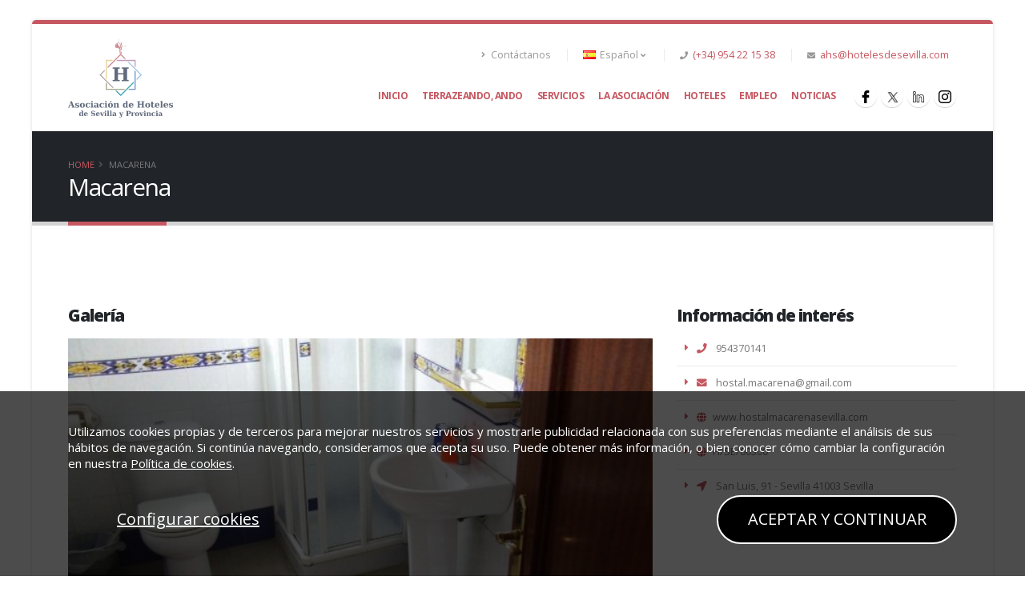

--- FILE ---
content_type: text/html; charset=UTF-8
request_url: https://www.hotelesdesevilla.com/macarena
body_size: 7529
content:
<!DOCTYPE html>
<html class="boxed" lang="es">

<head>

    <!-- Basic -->
    <meta charset="utf-8">
    <meta http-equiv="X-UA-Compatible" content="IE=edge">

    <title>Macarena</title>
    <meta name="description" content="Macarena">
    <meta name="keywords" content="Macarena">

    <!-- Favicon -->

    <link rel="apple-touch-icon" sizes="57x57" href="/assets/images/favicon/apple-icon-57x57.png?n=1">
    <link rel="apple-touch-icon" sizes="60x60" href="/assets/images/favicon/apple-icon-60x60.png?n=1">
    <link rel="apple-touch-icon" sizes="72x72" href="/assets/images/favicon/apple-icon-72x72.png?n=1">
    <link rel="apple-touch-icon" sizes="76x76" href="/assets/images/favicon/apple-icon-76x76.png?n=1">
    <link rel="apple-touch-icon" sizes="114x114" href="/assets/images/favicon/apple-icon-114x114.png?n=1">
    <link rel="apple-touch-icon" sizes="120x120" href="/assets/images/favicon/apple-icon-120x120.png?n=1">
    <link rel="apple-touch-icon" sizes="144x144" href="/assets/images/favicon/apple-icon-144x144.png?n=1">
    <link rel="apple-touch-icon" sizes="152x152" href="/assets/images/favicon/apple-icon-152x152.png?n=1">
    <link rel="apple-touch-icon" sizes="180x180" href="/assets/images/favicon/apple-icon-180x180.png?n=1">
    <link rel="icon" type="image/png" sizes="192x192" href="/assets/images/favicon/android-icon-192x192.png?n=1">
    <link rel="icon" type="image/png" sizes="32x32" href="/assets/images/favicon/favicon-32x32.png?n=1">
    <link rel="icon" type="image/png" sizes="96x96" href="/assets/images/favicon/favicon-96x96.png?n=1">
    <link rel="icon" type="image/png" sizes="16x16" href="/assets/images/favicon/favicon-16x16.png?n=1">
    <link rel="manifest" href="/assets/images/favicon/manifest.json">
    <meta name="msapplication-TileColor" content="#ffffff">
    <meta name="msapplication-TileImage" content="/ms-icon-144x144.png">
    <meta name="theme-color" content="#ffffff">
    <link rel="icon" href="/assets/images/favicon/favicon.ico?v=2" />

    <!-- Mobile Metas -->
    <meta name="viewport" content="width=device-width, initial-scale=1, minimum-scale=1.0, shrink-to-fit=no">

    <!-- Web Fonts  -->
    <link href="https://fonts.googleapis.com/css?family=Open+Sans:300,400,600,700,800%7CShadows+Into+Light%7CPlayfair+Display:400"
        rel="stylesheet" type="text/css">

    <!-- Vendor CSS -->
    <link rel="stylesheet" href="/assets/vendor/bootstrap/css/bootstrap.min.css">
    <link rel="stylesheet" href="/assets/vendor/fontawesome-free/css/all.min.css">
    <link rel="stylesheet" href="/assets/vendor/animate/animate.min.css">
    <link rel="stylesheet" href="/assets/vendor/simple-line-icons/css/simple-line-icons.min.css">
    <link rel="stylesheet" href="/assets/vendor/owl.carousel/assets/owl.carousel.min.css">
    <link rel="stylesheet" href="/assets/vendor/owl.carousel/assets/owl.theme.default.min.css">
    <link rel="stylesheet" href="/assets/vendor/magnific-popup/magnific-popup.min.css">

    <!-- Theme CSS -->
    <link rel="stylesheet" href="/assets/css/theme.css">
    <link rel="stylesheet" href="/assets/css/theme-elements.css">
    <link rel="stylesheet" href="/assets/css/theme-blog.css">
    <link rel="stylesheet" href="/assets/css/theme-shop.css">
    <link rel="stylesheet" href="/assets/vendor/pnotify/pnotify.custom.min.css">

    <!-- Current Page CSS -->
    <link rel="stylesheet" href="/assets/vendor/rs-plugin/css/settings.css">
    <link rel="stylesheet" href="/assets/vendor/rs-plugin/css/layers.css">
    <link rel="stylesheet" href="/assets/vendor/rs-plugin/css/navigation.css">
    <link rel="stylesheet" href="/assets/vendor/circle-flip-slideshow/css/component.css">

    <!-- Skin CSS -->
    <link rel="stylesheet" href="/assets/css/skins/default.css">

    <!-- Theme Custom CSS -->
    <link rel="stylesheet" href="/assets/css/custom.css">

    <!-- Head Libs -->
    <script src="/assets/vendor/modernizr/modernizr.min.js"></script>

    <script>
        var dataMarkers = [];
    </script>

    <script src="/assets/vendor/jquery/jquery.min.js"></script>



    <!-- Global site tag (gtag.js) - Google Analytics -->
    <script async src="https://www.googletagmanager.com/gtag/js?id=G-0GPVV7BR60"
        data-cookieconsent="statistics"></script>
    <script>
        window.dataLayer = window.dataLayer || [];

        function gtag() {
            dataLayer.push(arguments);
        }

        gtag('js', new Date());

        gtag('config', 'G-0GPVV7BR60');
    </script>


</head>

<body>
    <div class="body">
        <header id="header"
            data-plugin-options="{'stickyEnabled': true, 'stickyEnableOnBoxed': true, 'stickyEnableOnMobile': true, 'stickyStartAt': 45, 'stickySetTop': '-45px', 'stickyChangeLogo': true}">
            <div class="header-body">
                <div class="header-container container">
                    <div class="header-row">
                        <div class="header-column">
                            <div class="header-row">
                                <div class="header-logo">
                                    <a title="Macarena" href="/">
                                        <img alt="Macarena" title="Macarena" width="131" height="98"
                                            data-sticky-width="94" data-sticky-height="70" data-sticky-top="35"
                                            src="/assets/images/logo.png">
                                    </a>
                                </div>
                            </div>
                        </div>
                        <div class="header-column justify-content-end">
                            <div class="header-row pt-3">
                                <nav class="header-nav-top">
                                    <ul class="nav nav-pills">
                                        <li class="nav-item nav-item-anim-icon d-none d-md-block">
                                            <a class="nav-link" href="/contacto"><i
                                                    class="fas fa-angle-right"></i> Contáctanos
                                            </a>
                                        </li>
                                        <li class="nav-item dropdown nav-item-left-border d-none d-sm-block nav-item-left-border-remove nav-item-left-border-md-show">
                                            <a class="nav-link" href="#" role="button" id="dropdownLanguage"
                                                data-toggle="dropdown" aria-haspopup="true" aria-expanded="false">
                                                <img src="/assets/img/blank.gif"
                                                    class="flag flag-es"
                                                    alt="Español" /> Español                                                <i class="fas fa-angle-down"></i>
                                            </a>
                                            <div class="dropdown-menu" aria-labelledby="dropdownLanguage">

                                                                                            </div>
                                        </li>
                                                                                    <li class="nav-item nav-item-left-border nav-item-left-border-remove nav-item-left-border-md-show">
                                                <span class="ws-nowrap"><i class="fas fa-phone"></i> <a
                                                        href="tel:(+34) 954 22 15 38">(+34) 954 22 15 38</a></span>
                                            </li>
                                                                                    <li class="nav-item nav-item-left-border nav-item-left-border-remove nav-item-left-border-md-show">
                                                <span class="ws-nowrap"><i class="fas fa-envelope"></i> <a
                                                        href="mailto:ahs@hotelesdesevilla.com">ahs@hotelesdesevilla.com</a></span>
                                            </li>
                                        
                                    </ul>
                                </nav>
                                <!--<div class="header-nav-features">
                                <div class="header-nav-feature header-nav-features-search d-inline-flex">
                                    <a href="#" class="header-nav-features-toggle" data-focus="headerSearch"><i class="fas fa-search header-nav-top-icon"></i></a>
                                    <div class="header-nav-features-dropdown" id="headerTopSearchDropdown">
                                        <form role="search" action="page-search-results.html" method="get">
                                            <div class="simple-search input-group">
                                                <input class="form-control text-1" id="headerSearch" name="q" type="search" value="" placeholder="Search...">
                                                <span class="input-group-append">
															<button class="btn" type="submit">
																<i class="fa fa-search header-nav-top-icon"></i>
															</button>
														</span>
                                            </div>
                                        </form>
                                    </div>
                                </div>
                            </div>-->
                            </div>
                            <div class="header-row">
                                <div class="header-nav pt-1">
                                    <div class="header-nav-main header-nav-main-effect-1 header-nav-main-sub-effect-1">
                                        <nav class="collapse">
                                            <ul id='mainNav' class='nav nav-pills'><li class='  li0'><a class=' ' href='/'>Inicio  </a>  </li><li class='  li22'><a class=' ' href='https://hotelesdesevilla.com/terrazeando/' target='_blank'>Terrazeando, ando  </a>  </li><li class='dropdown li2'><a class='dropdown-item dropdown-toggle' href='javascript:void(0)'>Servicios </a> <ul class='dropdown-menu'><li><a href='/juridicos'>Servicios Jurídicos</a></li><li><a href='/normativas'>Normativas</a></li><li><a href='/de-comunicacion-y-marketing'>De comunicación y Marketing</a></li><li><a href='/de-formacion'>De formación</a></li><li><a href='/de-asesoramiento'>De asesoramiento</a></li><li><a href='/acuerdos-comerciales'>Acuerdos comerciales</a></li><li><a href='/acuerdos-institucionales'>Acuerdos institucionales</a></li><li><a href='/otros-servicios'>Otros servicios</a></li></ul></li><li class='dropdown li1'><a class='dropdown-item dropdown-toggle' href='javascript:void(0)'>La asociación </a> <ul class='dropdown-menu'><li><a href='/organigrama'>Organigrama</a></li><li><a href='/de-representacion'>De representación</a></li><li><a href='/presentacion'>Presentación</a></li><li><a href='/mision-vision-y-valores'>Misión, visión y valores</a></li><li><a href='https://www.hotelesdesevilla.com/descargas/memoria-actividades-2024.pdf' target='_blank'>Memoria de Gestión </a></li></ul></li><li class='  li3'><a class=' ' href='/hoteles'>Hoteles  </a>  </li><li class='  li36'><a class=' ' href='/empleo'>Empleo  </a>  </li><li class='  li4'><a class=' ' href='/noticias'>Noticias  </a>  </li></ul>                                        </nav>
                                    </div>
                                    <ul class="header-social-icons social-icons d-none d-sm-block">
                                                                                    <li class="social-icons-facebook"><a href="https://www.facebook.com/hotelesdesevilla/"
                                                    target="_blank" title="Facebook"><img src="/assets/img/facebook.png" alt="" style="width: 16px;"></a></li>
                                                                                    <li class="social-icons-twitter"><a href="https://twitter.com/Hotels_Sevilla"
                                                    target="_blank" title="Twitter"><img src="/assets/img/x.png" alt="" style="width: 30px;"></a></li>
                                                                                    <li class="social-icons-linkedin"><a href="https://es.linkedin.com/company/asociaci%C3%B3n-de-hoteles-de-sevilla-y-provincia"
                                                    target="_blank" title="Linkedin"><img src="/assets/img/linkedin.png" alt="" style="width: 16px;"></a></li>
                                                                                    <li class="social-icons-instagram"><a href="https://www.instagram.com/hotelesdesevilla/"
                                                    target="_blank" title="Instagram"><img src="/assets/img/instagram.png" alt="" style="width: 16px;"></a></li>
                                                                            </ul>
                                    <button class="btn header-btn-collapse-nav" data-toggle="collapse"
                                        data-target=".header-nav-main nav">
                                        <i class="fas fa-bars"></i>
                                    </button>
                                </div>
                            </div>
                        </div>
                    </div>
                </div>
            </div>
        </header>

        <div role="main" class="main">
            <section class="page-header page-header-classic">
    <div class="container">
        <div class="row">
            <div class="col">
                <ul class="breadcrumb">
                    <li><a href="/">Home</a></li>
                    <li class="active">Macarena</li>
                </ul>
            </div>
        </div>
        <div class="row">
            <div class="col p-static">
                <h1 data-title-border>Macarena</h1>

            </div>
        </div>
    </div>
</section>
<div class="container py-4">

    <div class="row pt-4 mt-2 mb-5">
        <div class="col-md-8 mb-4 mb-md-0">
            <h2 class="text-color-dark font-weight-normal text-5 mb-2"><strong class="font-weight-extra-bold">Galería</strong></h2>
                        <div class="row">


                <div class="col appear-animation" data-appear-animation="fadeInUpShorter" data-appear-animation-delay="300">

                    <div class="owl-carousel owl-theme nav-inside nav-inside-edge nav-squared nav-with-transparency nav-dark nav-lg d-block overflow-hidden" data-plugin-options="{'items': 1, 'margin': 10, 'loop': false, 'nav': true, 'dots': false, 'autoHeight': false}" style="height: 510px;">

                                                        <div>
                                    <div class="img-thumbnail border-0 border-radius-0 p-0 d-block">
                                        <img src="https://www.hotelesdesevilla.com/img/redim_galeria/3084046.jpg" class="img-fluid border-radius-0" alt="Macarena" title="Macarena">
                                    </div>
                                </div>
                                                                <div>
                                    <div class="img-thumbnail border-0 border-radius-0 p-0 d-block">
                                        <img src="https://www.hotelesdesevilla.com/img/redim_galeria/3077003.jpg" class="img-fluid border-radius-0" alt="Macarena" title="Macarena">
                                    </div>
                                </div>
                                                                <div>
                                    <div class="img-thumbnail border-0 border-radius-0 p-0 d-block">
                                        <img src="https://www.hotelesdesevilla.com/img/redim_galeria/35102273.jpg" class="img-fluid border-radius-0" alt="Macarena" title="Macarena">
                                    </div>
                                </div>
                                                                <div>
                                    <div class="img-thumbnail border-0 border-radius-0 p-0 d-block">
                                        <img src="https://www.hotelesdesevilla.com/img/redim_galeria/35102475.jpg" class="img-fluid border-radius-0" alt="Macarena" title="Macarena">
                                    </div>
                                </div>
                                                                <div>
                                    <div class="img-thumbnail border-0 border-radius-0 p-0 d-block">
                                        <img src="https://www.hotelesdesevilla.com/img/redim_galeria/35102621.jpg" class="img-fluid border-radius-0" alt="Macarena" title="Macarena">
                                    </div>
                                </div>
                                                                <div>
                                    <div class="img-thumbnail border-0 border-radius-0 p-0 d-block">
                                        <img src="https://www.hotelesdesevilla.com/img/redim_galeria/190984345.jpg" class="img-fluid border-radius-0" alt="Macarena" title="Macarena">
                                    </div>
                                </div>
                                                                <div>
                                    <div class="img-thumbnail border-0 border-radius-0 p-0 d-block">
                                        <img src="https://www.hotelesdesevilla.com/img/redim_galeria/190985448.jpg" class="img-fluid border-radius-0" alt="Macarena" title="Macarena">
                                    </div>
                                </div>
                                                                <div>
                                    <div class="img-thumbnail border-0 border-radius-0 p-0 d-block">
                                        <img src="https://www.hotelesdesevilla.com/img/redim_galeria/190985927.jpg" class="img-fluid border-radius-0" alt="Macarena" title="Macarena">
                                    </div>
                                </div>
                                                                <div>
                                    <div class="img-thumbnail border-0 border-radius-0 p-0 d-block">
                                        <img src="https://www.hotelesdesevilla.com/img/redim_galeria/190986237.jpg" class="img-fluid border-radius-0" alt="Macarena" title="Macarena">
                                    </div>
                                </div>
                                                                <div>
                                    <div class="img-thumbnail border-0 border-radius-0 p-0 d-block">
                                        <img src="https://www.hotelesdesevilla.com/img/redim_galeria/190986361.jpg" class="img-fluid border-radius-0" alt="Macarena" title="Macarena">
                                    </div>
                                </div>
                                                                <div>
                                    <div class="img-thumbnail border-0 border-radius-0 p-0 d-block">
                                        <img src="https://www.hotelesdesevilla.com/img/redim_galeria/191202860.jpg" class="img-fluid border-radius-0" alt="Macarena" title="Macarena">
                                    </div>
                                </div>
                                                                <div>
                                    <div class="img-thumbnail border-0 border-radius-0 p-0 d-block">
                                        <img src="https://www.hotelesdesevilla.com/img/redim_galeria/191217804.jpg" class="img-fluid border-radius-0" alt="Macarena" title="Macarena">
                                    </div>
                                </div>
                                                                <div>
                                    <div class="img-thumbnail border-0 border-radius-0 p-0 d-block">
                                        <img src="https://www.hotelesdesevilla.com/img/redim_galeria/191218151.jpg" class="img-fluid border-radius-0" alt="Macarena" title="Macarena">
                                    </div>
                                </div>
                                                    </div>

                </div>
            </div>

            <h2 class="text-color-dark font-weight-normal text-5 mb-2"><strong class="font-weight-extra-bold">Descripción</strong></h2>

            <p>La Pensión Macarena es una agradable casa de huéspedes situada a 2 minutos a pie de la Basílica de la Macarena. Ofrece conexión inalámbrica a internet gratuita y cómodas habitaciones.</p><p>
 <div>
</div><div>Las habitaciones de la Pensión Macarena están decoradas con gusto y equipadas con aire acondicionado. Algunas habitaciones disponen de baño privado.</div><div><br></div><div>
</div><div>Las recepción de la Pensión Macarena está abierta las 24 horas del día. El hotel también dispone de un patio tradicional andaluz.</div><div><br></div><div>
</div><div>La Pensión Macarena se encuentra a 10 minutos a pie del parque temático Isla Mágica y a 20 minutos de la Catedral de Sevilla y de la plaza de toros. El Aeropuerto de Sevilla está a 15 minutos en coche.</div><div>
</div><div>
</div></p>        </div>
        <div class="col-md-4">
            <h2 class="text-color-dark font-weight-normal text-5 mb-2"><strong class="font-weight-extra-bold">Información de interés</strong></h2>
            <ul class="list list-icons list-primary list-borders text-2">

                                    <li><i class="fas fa-caret-right left-10"></i> <span class="text-color-primary mr-2"><i class="fa fa-phone"></i></span> <a style="color: #777;" href="tel:954370141">954370141</a></li>
                                        <li><i class="fas fa-caret-right left-10"></i> <span class="text-color-primary mr-2"><i class="fa fa-envelope"></i></span><a style="color: #777;" href="mailto:hostal.macarena@gmail.com"> hostal.macarena@gmail.com</a> </li>
                                        <li><i class="fas fa-caret-right left-10"></i> <span class="text-color-primary mr-2"><i class="fa fa-globe"></i></span><a style="color: #777;" href="http://www.hostalmacarenasevilla.com" target="_blank">www.hostalmacarenasevilla.com</a></li>
                                        <li><i class="fas fa-caret-right left-10"></i> <span class="text-color-primary mr-2"><i class="fa fa-globe"></i></span>H/SE/00300</li>
                                        <li><i class="fas fa-caret-right left-10"></i> <span class="text-color-primary mr-2"><i class="fa fa-location-arrow"></i></span> San Luis, 91 - Sevilla 41003 Sevilla</li>
                    
            </ul>
        </div>
    </div>

</div>

        </div>

        <footer id="footer">
            <div class="container">
                <div class="footer-ribbon">
                    <span>Enlaces destacados</span>
                </div>
                <div class="row py-5 my-4">
                    <div class="col-md-6 col-lg-4 mb-4 mb-lg-0">
                        <h5 class="text-3 mb-3">NEWSLETTER</h5>
                        <p class="pr-1">Rellena tu email en este campo y recibe toda la información destacada que la
                            asociación te proporciona.</p>
                        <div class="alert alert-success d-none" id="newsletterSuccess">
                            Te has suscrito correctamente
                        </div>
                        <div class="alert alert-danger d-none" id="newsletterError"></div>
                        <form id="newsletterForm" action="/ajax/newsletter" method="POST" class="mr-4 mb-3 mb-md-0">
                            <div class="input-group input-group-rounded">
                                <input class="form-control form-control-sm bg-light" placeholder="Dirección de email"
                                    name="newsletterEmail" id="newsletterEmail" type="text">
                                <span class="input-group-append">
                                    <button class="btn btn-light text-color-dark"
                                        type="submit"><strong>Enviar</strong></button>
                                </span>
                            </div>
                        </form>
                    </div>
                    <!--<div class="col-md-6 col-lg-4 mb-4 mb-lg-0">
                    <h5 class="text-3 mb-3">ÚLTIMAS NOTICIAS</h5>
                    <div id="tweet" class="twitter" data-plugin-tweets
                         data-plugin-options="{'username': 'Hotels_Sevilla', 'count': 2}">
                        <p>Ten paciencia. Cargando...</p>
                    </div>
                </div>-->
                    <div class="col-md-6 col-lg-4 mb-4 mb-md-0">
                        <div class="contact-details">
                            <h5 class="text-3 mb-3">CONTACTA CON NOSOTROS</h5>
                            <ul class="list list-icons list-icons-lg">

                                                                    <li class="mb-1"><i class="far fa-dot-circle text-white"></i>
                                        <p class="m-0">Calle San Pablo, 1. Casa A, bajo. 41001 Sevilla</p>
                                    </li>
                                                                    <li class="mb-1"><i class="fab fa-whatsapp text-white"></i>
                                        <p class="m-0"><a
                                                href="tel:(+34) 954 22 15 38">(+34) 954 22 15 38</a>
                                        </p>
                                    </li>
                                                                    <li class="mb-1"><i class="far fa-envelope text-white"></i>
                                        <p class="m-0"><a
                                                href="mailto:ahs@hotelesdesevilla.com">ahs@hotelesdesevilla.com</a>
                                        </p>
                                    </li>
                                
                            </ul>
                            <!-- <h5 class="text-3 mb-3 mt-5">ACCESO A LA INTRANET</h5>
                        <a href="http://www.hotelesdesevilla.com/backend/" target="_blank" class="btn btn-default"><i
                                    class="fa fa-lock mr-2"></i> Acceder</a> -->
                        </div>
                    </div>
                    <div class="col-md-6 col-lg-4">
                        <h5 class="text-3 mb-3">SÍGUENOS</h5>
                        <ul class="social-icons">

                                                            <li class="social-icons-facebook"><a href="https://www.facebook.com/hotelesdesevilla/"
                                        target="_blank" title="Facebook"><img src="/assets/img/facebook.png" alt="" style="width: 16px;"></a></li>
                                                            <li class="social-icons-twitter"><a href="https://twitter.com/Hotels_Sevilla"
                                        target="_blank" title="Twitter"><img src="/assets/img/x.png" alt="" style="width: 30px;"></a></li>
                                                            <li class="social-icons-linkedin"><a href="https://es.linkedin.com/company/asociaci%C3%B3n-de-hoteles-de-sevilla-y-provincia"
                                        target="_blank" title="Linkedin"><img src="/assets/img/linkedin.png" alt="" style="width: 16px;"></a></li>
                                                            <li class="social-icons-instagram"><a href="https://www.instagram.com/hotelesdesevilla/"
                                        target="_blank" title="Instagram"><img src="/assets/img/instagram.png" alt="" style="width: 16px;"></a></li>
                                                    </ul>
                    </div>
                </div>
            </div>
            <div class="footer-copyright">
                <div class="container py-2">
                    <div class="row py-4">
                        <div class="col-lg-1 d-flex align-items-center justify-content-center justify-content-lg-start mb-2 mb-lg-0">
                            <a href="https://www.miga.es/" title="Macarena" class="logo pr-0 pr-lg-3"
                                target="_blank">
                                <img alt="Macarena" title="Macarena"
                                    src="/assets/img/logo-footer.png" class="opacity-5" height="33">
                            </a>
                        </div>
                        <div class="col-lg-7 d-flex align-items-center justify-content-center justify-content-lg-start mb-4 mb-lg-0">
                            <p>© Copyright 2023. Todos los derechos reservados.</p>
                        </div>
                        <div class="col-lg-4 d-flex align-items-center justify-content-center justify-content-lg-end">
                            <nav id="sub-menu">
                                <ul id='' class=''><li class='  li12'><i class='fas fa-angle-right'></i> <a class=' ' href='/contacto'>Contacta con nostros  </a>  </li><li class='  li27'><i class='fas fa-angle-right'></i> <a class=' ' href='/aviso-legal'>Aviso legal   </a>  </li><li class='  li28'><i class='fas fa-angle-right'></i> <a class=' ' href='/politica-de-cookies'>Política de cookies  </a>  </li><li class='  li29'><i class='fas fa-angle-right'></i> <a class=' ' href='/politica-de-privacidad'>Política de privacidad  </a>  </li></ul>                                <ul>
                                    <li><i class="fas fa-angle-right"></i> <a onclick="open_cookies()">Configurar cookies</a></li>
                                </ul>
                            </nav>
                        </div>
                    </div>
                </div>
            </div>
        </footer>
    </div>

    <!-- Vendor -->
    <script src="/assets/vendor/jquery.appear/jquery.appear.min.js"></script>
    <script src="/assets/vendor/jquery.easing/jquery.easing.min.js"></script>
    <script src="/assets/vendor/popper/umd/popper.min.js"></script>
    <script src="/assets/vendor/bootstrap/js/bootstrap.min.js"></script>
    <script src="/assets/vendor/common/common.min.js"></script>
    <script src="/assets/vendor/jquery.validation/jquery.validate.min.js"></script>
    <script src="/assets/vendor/jquery.easy-pie-chart/jquery.easypiechart.min.js"></script>
    <script src="/assets/vendor/jquery.gmap/jquery.gmap.min.js"></script>
    <script src="/assets/vendor/jquery.lazyload/jquery.lazyload.min.js"></script>
    <script src="/assets/vendor/isotope/jquery.isotope.min.js"></script>
    <script src="/assets/vendor/owl.carousel/owl.carousel.min.js"></script>
    <script src="/assets/vendor/magnific-popup/jquery.magnific-popup.min.js"></script>
    <script src="/assets/vendor/vide/jquery.vide.min.js"></script>
    <script src="/assets/vendor/vivus/vivus.min.js"></script>

    <!-- Theme Base, Components and Settings -->
    <script src="/assets/js/theme.js"></script>

    <!-- Current Page Vendor and Views -->
    <script src="/assets/vendor/rs-plugin/js/jquery.themepunch.tools.min.js"></script>
    <script src="/assets/vendor/rs-plugin/js/jquery.themepunch.revolution.min.js"></script>
    <script src="/assets/vendor/circle-flip-slideshow/js/jquery.flipshow.min.js"></script>
    <script src="/assets/js/views/view.home.js"></script>

    <script src="/assets/js/views/view.contact.js"></script>
    <script src="/assets/vendor/pnotify/pnotify.custom.min.js"></script>

    <!-- Theme Custom -->
    <script src="/assets/js/custom.js"></script>

    <!-- Theme Initialization Files -->
    <script src="/assets/js/theme.init.js"></script>

    <script src="https://cdn.jsdelivr.net/npm/jquery-validation@1.19.3/dist/jquery.validate.min.js"></script>


    <!--
<script src="https://maps.googleapis.com/maps/api/js?key=AIzaSyCLNv8eMUEEiKRhsYJ6M0DtzXP2rM5b6Lg&callback=init" async defer></script>
-->
    <script src="https://www.google.com/recaptcha/api.js"></script>
    <script>
        function onSubmit(token) {
            $("#contactForm").submit();
        }
    </script>

    <script>
        function onSubmitEmpleo(token) {
            var $form = $("#employmentForm"),
                $messageSuccess = $form.find('.employment-form-success'),
                $messageError = $form.find('.employment-form-error'),
                $submitButton = $("#submitEmployment"),
                $errorMessage = $form.find('.mail-error-message'),
                submitButtonText = $submitButton.val(),
                archivo = document.getElementById('cv');

            $submitButton.val($submitButton.data('loading-text') ? $submitButton.data('loading-text') : 'Loading...').attr('disabled', true);

            // Fields Data
            var formData = new FormData();
            formData.append('cv', $('#cv')[0].files[0]);
            formData.append('nombre', $('#nombre').val());
            formData.append('apellidos', $('#apellidos').val());
            formData.append('email', $('#email').val());
            formData.append('telefono', $('#telefono').val());
            formData.append('puesto', $('#puesto').val());
            formData.append('g-recaptcha-response', $('#g-recaptcha-response').val());

            // var formData = $form.serializeArray(),
            //     data = {};

            // $(formData).each(function(index, obj) {
            //     data[obj.name] = obj.value;
            // });

            // // Google Recaptcha v2
            // if (data["g-recaptcha-response"] != undefined) {
            //     data["g-recaptcha-response"] = $form.find('#g-recaptcha-response').val();
            // }
            // Ajax Submit

            $.ajax({
                type: 'POST',
                url: $form.attr('action'),
                data: formData,
                contentType: false,
                processData: false,
            }).always(function(data, textStatus, jqXHR) {
                $errorMessage.empty().hide();

                if (data.response == 'success') {

                    // Uncomment the code below to redirect for a thank you page
                    // self.location = 'thank-you.html';

                    $messageSuccess.removeClass('d-none');
                    $messageError.addClass('d-none');

                    // Reset Form
                    $form.find('.form-control')
                        .val('')
                        .blur()
                        .parent()
                        .removeClass('has-success')
                        .removeClass('has-danger')
                        .find('label.error')
                        .remove();

                    if (($messageSuccess.offset().top - 80) < $(window).scrollTop()) {
                        $('html, body').animate({
                            scrollTop: $messageSuccess.offset().top - 80
                        }, 300);
                    }

                    $form.find('.form-control').removeClass('error');

                    $submitButton.val(submitButtonText).attr('disabled', false);

                    return;

                } else if (data.response == 'error' && typeof data.errorMessage !== 'undefined') {
                    $errorMessage.html(data.errorMessage).show();
                } else {
                    $errorMessage.html(data.responseText).show();
                }

                $messageError.removeClass('d-none');
                $messageSuccess.addClass('d-none');

                if (($messageError.offset().top - 80) < $(window).scrollTop()) {
                    $('html, body').animate({
                        scrollTop: $messageError.offset().top - 80
                    }, 300);
                }

                $form.find('.has-success')
                    .removeClass('has-success');

                $submitButton.val(submitButtonText).attr('disabled', false);

            });
        }
    </script>

    <script src="/assets/js/scripts.js"></script>


    <div class="smsCookie">
        <div class="container">

            <p>Utilizamos cookies propias y de terceros para mejorar nuestros servicios y mostrarle publicidad relacionada
                con sus preferencias mediante el análisis de sus hábitos de navegación. Si continúa navegando, consideramos
                que acepta su uso. Puede obtener más información, o bien conocer cómo cambiar la configuración en nuestra <a
                    href="/politica-de-cookies" style="cursor:pointer;">Política de cookies</a>.</p>

            <a class="btn" onclick="aceptar_cookies();">ACEPTAR Y CONTINUAR</a>
            <a class="btn btn_config" onclick="configurar_cookies();">Configurar cookies</a>
            <div style="clear: both"></div>
            <div style="display: none" class="for_configurar">
                <div class="tipo_cookie">
                    <div class="titulo"><b>Cookies técnicas: (obligatorias)</b></div>
                    <ul>
                        <li>Son necesarias para el correcto funcionamiento del sitio web.</li>
                        <li>Permiten la comunicación de datos, identificar la sesión, acceder a partes de acceso
                            restringido, completar y enviar un formulario de contacto, etc.
                        </li>
                    </ul>
                </div>
                <div class="tipo_cookie">
                    <div class="titulo"><b>Cookies analíticas:</b> <a class="comoBtn comoBtnAAnalitica"
                            onclick="aceptar_cookies_analitica();"
                            style="cursor:pointer;"><i
                                class="fa fa-toggle-off"></i></a> <a class="comoBtn comoBtnRAnalitica"
                            onclick="rechazar_cookies_analitica();"
                            style="cursor:pointer;"><i
                                class="fa fa-toggle-on"></i></a></div>
                    <ul>
                        <li>Nos permiten conocer mejor las preferencias de los usuarios en nuestro sitio web y así realizar
                            mejoras.
                        </li>
                        <li>Captamos información anónima sobre el uso de nuestro sitio web.</li>
                    </ul>
                </div>

                <a class="btn" onclick="cerrar_cookies();">Guardar y continuar</a>
            </div>
        </div>
    </div>
</body>

</html>

--- FILE ---
content_type: text/css
request_url: https://www.hotelesdesevilla.com/assets/css/custom.css
body_size: 14453
content:
/* Add here all your CSS customizations */
#header .header-nav-main nav > ul > li > a {
    text-decoration: none;
}

#header .header-nav-main nav > ul > li.dropdown .dropdown-menu li a {
    display: block;
    text-decoration: none;
}

#header .header-nav-top .dropdown-menu:before {
    right: auto;
    left: 20px;
}

.flag.flag-en {
    background-position: -160px -154px;
}


.gm-style .gm-style-iw-c {
    padding: 0 !important;
    border-radius: 3px !important;
    overflow: hidden !important;
}

.gm-style .gm-style-iw-c > div,
.gm-style .gm-style-iw-c > div div {
    width: 100% !important;
    overflow: hidden !important;
    height: 300px;
}

.gm-style .gm-style-iw-c .imagen {
    height: 200px;
}

.gm-style .gm-style-iw-c .imagen img {
    width: 100%;
    height: 200px;
    object-fit: cover;
    object-position: center center;
    display: block;
}

.gm-style .gm-style-iw-c .contenido {
    box-sizing: border-box;
    padding: 10px;
}

.gm-style .gm-style-iw-c h6 {
    text-align: center;
    font-weight: normal;
    font-size: 16px;
    color: #00477F;
}

.gm-style .gm-style-iw-c h7 {
    text-align: center !important;
    font-weight: normal !important;
    font-size: 13px !important;
    color: #00477F !important;
    display: block;
    width: 100%;
}

.image-de-hotel {
    height: 150px;
    width: 100%;
    object-fit: cover;
    object-position: center center;
}

.elHotel {
    margin-bottom: 30px;
}

.elHotel h4 {
    height: 54px;
    overflow: hidden;
}

.pull-right {
    margin: 20px;
    margin-right: 0px;
}

.pull-left {
    margin: 20px;
    margin-left: 0px;
}

.listaHoteles {
    padding-top: 5px !important;
}

.nombreHoteles {
    width: 100%;
}

.tiposHoteles {
    width: 100%;
}

.categoriasHoteles {
    width: 100%;
}

.buscadorHoteles label {
    width: 100%;
}

.nombreHoteles.loading {
    background-image: url("../images/ajax-loader.gif");
    background-repeat: no-repeat;
    background-position: right 5px center;
    background-size: 25px;
}

@media screen and (max-width: 1023px) {
    .listaHoteles {
        display: none;
    }

    .capaMapa,
    #map {
        width: 100% !important;
        max-width: 100% !important;
        flex: 0 0 100% !important;
    }
}

.owl-carousel.owl-hoteles .owl-item img {
    padding: 20px;
}

.owl-hoteles .owl-dots {
    display: none !important;
}

.owl-hoteles span {
    line-height: 17px;
    display: block;
    padding-top: 5px;
}


/* COLORS */
a {
    color: #c65761;
}

a:hover {
    color: #cc6a73;
}

a:focus {
    color: #cc6a73;
}

a:active {
    color: #c0444f;
}

html .text-color-primary,
html .text-primary {
    color: #c65761 !important;
}

html .text-color-hover-primary:hover,
html .text-hover-primary:hover {
    color: #c65761 !important;
}

html .text-color-secondary,
html .text-secondary {
    color: #5792c9 !important;
}

html .text-color-hover-secondary:hover,
html .text-hover-secondary:hover {
    color: #5792c9 !important;
}

html .text-color-tertiary,
html .text-tertiary {
    color: #3ba1b0 !important;
}

html .text-color-hover-tertiary:hover,
html .text-hover-tertiary:hover {
    color: #3ba1b0 !important;
}

html .text-color-quaternary,
html .text-quaternary {
    color: #e9d195 !important;
}

html .text-color-hover-quaternary:hover,
html .text-hover-quaternary:hover {
    color: #e9d195 !important;
}

html .text-color-dark,
html .text-dark {
    color: #212529 !important;
}

html .text-color-hover-dark:hover,
html .text-hover-dark:hover {
    color: #212529 !important;
}

html .text-color-light,
html .text-light {
    color: #FFF !important;
}

html .text-color-hover-light:hover,
html .text-hover-light:hover {
    color: #FFF !important;
}

.gradient-text-color {
    color: #c65761;
    background: linear-gradient(to bottom right, #c65761, #5792c9);
    background-image: linear-gradient(to right, #c65761, #5792c9);
}

html .bg-color-primary,
html .bg-primary {
    background-color: #c65761 !important;
}

html .bg-color-hover-primary:hover,
html .bg-hover-primary:hover {
    background-color: #c65761 !important;
}

html .bg-color-secondary,
html .bg-secondary {
    background-color: #5792c9 !important;
}

html .bg-color-hover-secondary:hover,
html .bg-hover-secondary:hover {
    background-color: #5792c9 !important;
}

html .bg-color-tertiary,
html .bg-tertiary {
    background-color: #3ba1b0 !important;
}

html .bg-color-hover-tertiary:hover,
html .bg-hover-tertiary:hover {
    background-color: #3ba1b0 !important;
}

html .bg-color-quaternary,
html .bg-quaternary {
    background-color: #e9d195 !important;
}

html .bg-color-hover-quaternary:hover,
html .bg-hover-quaternary:hover {
    background-color: #e9d195 !important;
}

html .bg-color-dark,
html .bg-dark {
    background-color: #212529 !important;
}

html .bg-color-hover-dark:hover,
html .bg-hover-dark:hover {
    background-color: #212529 !important;
}

html .bg-color-light,
html .bg-light {
    background-color: #FFF !important;
}

html .bg-color-hover-light:hover,
html .bg-hover-light:hover {
    background-color: #FFF !important;
}

/* Color Transition */
@keyframes colorTransition {
    0% {
        background-color: #c65761;
    }

    33% {
        background-color: #5792c9;
    }

    66% {
        background-color: #3ba1b0;
    }

    100% {
        background-color: #e9d195;
    }

;
}

html .border-color-primary {
    border-color: #c65761 !important;
}

html .border-color-hover-primary:hover {
    border-color: #c65761 !important;
}

html .border-color-secondary {
    border-color: #5792c9 !important;
}

html .border-color-hover-secondary:hover {
    border-color: #5792c9 !important;
}

html .border-color-tertiary {
    border-color: #3ba1b0 !important;
}

html .border-color-hover-tertiary:hover {
    border-color: #3ba1b0 !important;
}

html .border-color-quaternary {
    border-color: #e9d195 !important;
}

html .border-color-hover-quaternary:hover {
    border-color: #e9d195 !important;
}

html .border-color-dark {
    border-color: #212529 !important;
}

html .border-color-hover-dark:hover {
    border-color: #212529 !important;
}

html .border-color-light {
    border-color: #FFF !important;
}

html .border-color-hover-light:hover {
    border-color: #FFF !important;
}

.alternative-font {
    color: #c65761;
}

html .box-shadow-1-primary:before {
    box-shadow: 0 30px 90px #c65761 !important;
}

html .box-shadow-1-secondary:before {
    box-shadow: 0 30px 90px #5792c9 !important;
}

html .box-shadow-1-tertiary:before {
    box-shadow: 0 30px 90px #3ba1b0 !important;
}

html .box-shadow-1-quaternary:before {
    box-shadow: 0 30px 90px #e9d195 !important;
}

html .box-shadow-1-dark:before {
    box-shadow: 0 30px 90px #212529 !important;
}

html .box-shadow-1-light:before {
    box-shadow: 0 30px 90px #FFF !important;
}

html .blockquote-primary {
    border-color: #c65761 !important;
}

html .blockquote-secondary {
    border-color: #5792c9 !important;
}

html .blockquote-tertiary {
    border-color: #3ba1b0 !important;
}

html .blockquote-quaternary {
    border-color: #e9d195 !important;
}

html .blockquote-dark {
    border-color: #212529 !important;
}

html .blockquote-light {
    border-color: #FFF !important;
}

p.drop-caps:first-letter {
    color: #c65761;
}

p.drop-caps.drop-caps-style-2:first-letter {
    background-color: #c65761;
}

html .nav-color-primary nav > ul > li > a {
    color: #c65761 !important;
}

html .nav-color-primary:not(.header-nav-main-dropdown-arrow) nav > ul > li > a:before {
    background-color: #c65761 !important;
}

html .nav-color-primary:not(.header-nav-main-dropdown-arrow) nav > ul > li ul {
    border-top-color: #c65761 !important;
}

html .nav-color-secondary nav > ul > li > a {
    color: #5792c9 !important;
}

html .nav-color-secondary:not(.header-nav-main-dropdown-arrow) nav > ul > li > a:before {
    background-color: #5792c9 !important;
}

html .nav-color-secondary:not(.header-nav-main-dropdown-arrow) nav > ul > li ul {
    border-top-color: #5792c9 !important;
}

html .nav-color-tertiary nav > ul > li > a {
    color: #3ba1b0 !important;
}

html .nav-color-tertiary:not(.header-nav-main-dropdown-arrow) nav > ul > li > a:before {
    background-color: #3ba1b0 !important;
}

html .nav-color-tertiary:not(.header-nav-main-dropdown-arrow) nav > ul > li ul {
    border-top-color: #3ba1b0 !important;
}

html .nav-color-quaternary nav > ul > li > a {
    color: #e9d195 !important;
}

html .nav-color-quaternary:not(.header-nav-main-dropdown-arrow) nav > ul > li > a:before {
    background-color: #e9d195 !important;
}

html .nav-color-quaternary:not(.header-nav-main-dropdown-arrow) nav > ul > li ul {
    border-top-color: #e9d195 !important;
}

html .nav-color-dark nav > ul > li > a {
    color: #212529 !important;
}

html .nav-color-dark:not(.header-nav-main-dropdown-arrow) nav > ul > li > a:before {
    background-color: #212529 !important;
}

html .nav-color-dark:not(.header-nav-main-dropdown-arrow) nav > ul > li ul {
    border-top-color: #212529 !important;
}

html .nav-color-light nav > ul > li > a {
    color: #FFF !important;
}

html .nav-color-light:not(.header-nav-main-dropdown-arrow) nav > ul > li > a:before {
    background-color: #FFF !important;
}

html .nav-color-light:not(.header-nav-main-dropdown-arrow) nav > ul > li ul {
    border-top-color: #FFF !important;
}

.nav-pills > li.active > a,
.nav-pills .nav-link.active {
    background-color: #c65761;
}

.nav-pills > li.active > a:hover,
.nav-pills .nav-link.active:hover,
.nav-pills > li.active > a:focus,
.nav-pills .nav-link.active:focus {
    background-color: #c65761;
}

.nav-active-style-1 > li > a:hover,
.nav-active-style-1 > li > a:focus,
.nav-active-style-1 > li > a.active {
    border-bottom-color: #c65761;
}

html .nav-pills-primary a {
    color: #c65761;
}

html .nav-pills-primary a:hover {
    color: #cc6a73;
}

html .nav-pills-primary a:focus {
    color: #cc6a73;
}

html .nav-pills-primary a:active {
    color: #c0444f;
}

html .nav-pills-primary .nav-link.active,
html .nav-pills-primary > li.active > a {
    background-color: #c65761;
}

html .nav-pills-primary .nav-link.active:hover,
html .nav-pills-primary > li.active > a:hover,
html .nav-pills-primary .nav-link.active:focus,
html .nav-pills-primary > li.active > a:focus {
    background-color: #c65761;
}

html .nav-pills-secondary a {
    color: #5792c9;
}

html .nav-pills-secondary a:hover {
    color: #6a9fcf;
}

html .nav-pills-secondary a:focus {
    color: #6a9fcf;
}

html .nav-pills-secondary a:active {
    color: #4485c3;
}

html .nav-pills-secondary .nav-link.active,
html .nav-pills-secondary > li.active > a {
    background-color: #5792c9;
}

html .nav-pills-secondary .nav-link.active:hover,
html .nav-pills-secondary > li.active > a:hover,
html .nav-pills-secondary .nav-link.active:focus,
html .nav-pills-secondary > li.active > a:focus {
    background-color: #5792c9;
}

html .nav-pills-tertiary a {
    color: #3ba1b0;
}

html .nav-pills-tertiary a:hover {
    color: #44b0c0;
}

html .nav-pills-tertiary a:focus {
    color: #44b0c0;
}

html .nav-pills-tertiary a:active {
    color: #35909d;
}

html .nav-pills-tertiary .nav-link.active,
html .nav-pills-tertiary > li.active > a {
    background-color: #3ba1b0;
}

html .nav-pills-tertiary .nav-link.active:hover,
html .nav-pills-tertiary > li.active > a:hover,
html .nav-pills-tertiary .nav-link.active:focus,
html .nav-pills-tertiary > li.active > a:focus {
    background-color: #3ba1b0;
}

html .nav-pills-quaternary a {
    color: #e9d195;
}

html .nav-pills-quaternary a:hover {
    color: #eddaaa;
}

html .nav-pills-quaternary a:focus {
    color: #eddaaa;
}

html .nav-pills-quaternary a:active {
    color: #e5c880;
}

html .nav-pills-quaternary .nav-link.active,
html .nav-pills-quaternary > li.active > a {
    background-color: #e9d195;
}

html .nav-pills-quaternary .nav-link.active:hover,
html .nav-pills-quaternary > li.active > a:hover,
html .nav-pills-quaternary .nav-link.active:focus,
html .nav-pills-quaternary > li.active > a:focus {
    background-color: #e9d195;
}

html .nav-pills-dark a {
    color: #212529;
}

html .nav-pills-dark a:hover {
    color: #2c3237;
}

html .nav-pills-dark a:focus {
    color: #2c3237;
}

html .nav-pills-dark a:active {
    color: #16181b;
}

html .nav-pills-dark .nav-link.active,
html .nav-pills-dark > li.active > a {
    background-color: #212529;
}

html .nav-pills-dark .nav-link.active:hover,
html .nav-pills-dark > li.active > a:hover,
html .nav-pills-dark .nav-link.active:focus,
html .nav-pills-dark > li.active > a:focus {
    background-color: #212529;
}

html .nav-pills-light a {
    color: #FFF;
}

html .nav-pills-light a:hover {
    color: #ffffff;
}

html .nav-pills-light a:focus {
    color: #ffffff;
}

html .nav-pills-light a:active {
    color: #f2f2f2;
}

html .nav-pills-light .nav-link.active,
html .nav-pills-light > li.active > a {
    background-color: #FFF;
}

html .nav-pills-light .nav-link.active:hover,
html .nav-pills-light > li.active > a:hover,
html .nav-pills-light .nav-link.active:focus,
html .nav-pills-light > li.active > a:focus {
    background-color: #FFF;
}

.section-scroll-dots-navigation.scroll-dots-navigation-colored > ul > li > a:before {
    background: #c65761;
}

.sort-source-wrapper .nav > li.active > a {
    color: #c65761;
}

.sort-source-wrapper .nav > li.active > a:hover,
.sort-source-wrapper .nav > li.active > a:focus {
    color: #c65761;
}

.sort-source.sort-source-style-2 > li.active > a:after {
    border-top-color: #c65761;
}

.sort-source.sort-source-style-3 > li.active > a {
    border-bottom-color: #c65761 !important;
    color: #c65761 !important;
}

html .badge-primary {
    background-color: #c65761;
}

html .badge-secondary {
    background-color: #5792c9;
}

html .badge-tertiary {
    background-color: #3ba1b0;
}

html .badge-quaternary {
    background-color: #e9d195;
}

html .badge-dark {
    background-color: #212529;
}

html .badge-light {
    background-color: #FFF;
}

html .overlay-color-primary:not(.no-skin):before {
    background-color: #c65761 !important;
}

html .overlay-color-secondary:not(.no-skin):before {
    background-color: #5792c9 !important;
}

html .overlay-color-tertiary:not(.no-skin):before {
    background-color: #3ba1b0 !important;
}

html .overlay-color-quaternary:not(.no-skin):before {
    background-color: #e9d195 !important;
}

html .overlay-color-dark:not(.no-skin):before {
    background-color: #212529 !important;
}

html .overlay-color-light:not(.no-skin):before {
    background-color: #FFF !important;
}

.btn-link {
    color: #c65761;
}

.btn-link:hover {
    color: #cc6a73;
}

.btn-link:active {
    color: #c0444f;
}

html .btn-primary {
    background-color: #c65761;
    border-color: #c65761 #c65761 #af3b46;
    color: #FFF;
}

html .btn-primary:hover,
html .btn-primary.hover {
    background-color: #d0747c;
    border-color: #d37d85 #d37d85 #c65761;
    color: #FFF;
}

html .btn-primary:focus,
html .btn-primary.focus {
    box-shadow: 0 0 0 3px rgba(198, 87, 97, 0.5);
}

html .btn-primary.disabled,
html .btn-primary:disabled {
    background-color: #c65761;
    border-color: #c65761 #c65761 #af3b46;
}

html .btn-primary:active,
html .btn-primary.active {
    background-color: #b83f49 !important;
    background-image: none !important;
    border-color: #af3b46 #af3b46 #892e36 !important;
}

html .btn-primary-scale-2 {
    background-color: #af3b46;
    border-color: #af3b46 #af3b46 #892e36;
    color: #FFF;
}

html .btn-primary-scale-2:hover,
html .btn-primary-scale-2.hover {
    background-color: #c34d58;
    border-color: #c65761 #c65761 #af3b46;
    color: #FFF;
}

html .btn-primary-scale-2:focus,
html .btn-primary-scale-2.focus {
    box-shadow: 0 0 0 3px rgba(175, 59, 70, 0.5);
}

html .btn-primary-scale-2.disabled,
html .btn-primary-scale-2:disabled {
    background-color: #af3b46;
    border-color: #af3b46 #af3b46 #892e36;
}

html .btn-primary-scale-2:active,
html .btn-primary-scale-2.active {
    background-color: #92323a !important;
    background-image: none !important;
    border-color: #892e36 #892e36 #632127 !important;
}

html .show > .btn-primary.dropdown-toggle,
html .show > .btn-primary-scale-2.dropdown-toggle {
    background-color: #b83f49 !important;
    background-image: none !important;
    border-color: #af3b46 #af3b46 #892e36 !important;
}

html .btn-secondary {
    background-color: #5792c9;
    border-color: #5792c9 #5792c9 #3a79b3;
    color: #FFF;
}

html .btn-secondary:hover,
html .btn-secondary.hover {
    background-color: #74a5d2;
    border-color: #7eabd5 #7eabd5 #5792c9;
    color: #FFF;
}

html .btn-secondary:focus,
html .btn-secondary.focus {
    box-shadow: 0 0 0 3px rgba(87, 146, 201, 0.5);
}

html .btn-secondary.disabled,
html .btn-secondary:disabled {
    background-color: #5792c9;
    border-color: #5792c9 #5792c9 #3a79b3;
}

html .btn-secondary:active,
html .btn-secondary.active {
    background-color: #3d7fbd !important;
    background-image: none !important;
    border-color: #3a79b3 #3a79b3 #2d5f8d !important;
}

html .btn-secondary-scale-2 {
    background-color: #3a79b3;
    border-color: #3a79b3 #3a79b3 #2d5f8d;
    color: #FFF;
}

html .btn-secondary-scale-2:hover,
html .btn-secondary-scale-2.hover {
    background-color: #4d8cc6;
    border-color: #5792c9 #5792c9 #3a79b3;
    color: #FFF;
}

html .btn-secondary-scale-2:focus,
html .btn-secondary-scale-2.focus {
    box-shadow: 0 0 0 3px rgba(58, 121, 179, 0.5);
}

html .btn-secondary-scale-2.disabled,
html .btn-secondary-scale-2:disabled {
    background-color: #3a79b3;
    border-color: #3a79b3 #3a79b3 #2d5f8d;
}

html .btn-secondary-scale-2:active,
html .btn-secondary-scale-2.active {
    background-color: #306596 !important;
    background-image: none !important;
    border-color: #2d5f8d #2d5f8d #214566 !important;
}

html .show > .btn-secondary.dropdown-toggle,
html .show > .btn-secondary-scale-2.dropdown-toggle {
    background-color: #3d7fbd !important;
    background-image: none !important;
    border-color: #3a79b3 #3a79b3 #2d5f8d !important;
}

html .btn-tertiary {
    background-color: #3ba1b0;
    border-color: #3ba1b0 #3ba1b0 #2e7e8a;
    color: #FFF;
}

html .btn-tertiary:hover,
html .btn-tertiary.hover {
    background-color: #4eb4c4;
    border-color: #57b8c7 #57b8c7 #3ba1b0;
    color: #FFF;
}

html .btn-tertiary:focus,
html .btn-tertiary.focus {
    box-shadow: 0 0 0 3px rgba(59, 161, 176, 0.5);
}

html .btn-tertiary.disabled,
html .btn-tertiary:disabled {
    background-color: #3ba1b0;
    border-color: #3ba1b0 #3ba1b0 #2e7e8a;
}

html .btn-tertiary:active,
html .btn-tertiary.active {
    background-color: #318793 !important;
    background-image: none !important;
    border-color: #2e7e8a #2e7e8a #215b64 !important;
}

html .btn-tertiary-scale-2 {
    background-color: #2e7e8a;
    border-color: #2e7e8a #2e7e8a #215b64;
    color: #FFF;
}

html .btn-tertiary-scale-2:hover,
html .btn-tertiary-scale-2.hover {
    background-color: #3898a6;
    border-color: #3ba1b0 #3ba1b0 #2e7e8a;
    color: #FFF;
}

html .btn-tertiary-scale-2:focus,
html .btn-tertiary-scale-2.focus {
    box-shadow: 0 0 0 3px rgba(46, 126, 138, 0.5);
}

html .btn-tertiary-scale-2.disabled,
html .btn-tertiary-scale-2:disabled {
    background-color: #2e7e8a;
    border-color: #2e7e8a #2e7e8a #215b64;
}

html .btn-tertiary-scale-2:active,
html .btn-tertiary-scale-2.active {
    background-color: #25646d !important;
    background-image: none !important;
    border-color: #215b64 #215b64 #15383d !important;
}

html .show > .btn-tertiary.dropdown-toggle,
html .show > .btn-tertiary-scale-2.dropdown-toggle {
    background-color: #318793 !important;
    background-image: none !important;
    border-color: #2e7e8a #2e7e8a #215b64 !important;
}

html .btn-quaternary {
    background-color: #e9d195;
    border-color: #e9d195 #e9d195 #e0bf6b;
    color: #777;
}

html .btn-quaternary:hover,
html .btn-quaternary.hover {
    background-color: #f0dfb5;
    border-color: #f2e3bf #f2e3bf #e9d195;
    color: #777;
}

html .btn-quaternary:focus,
html .btn-quaternary.focus {
    box-shadow: 0 0 0 3px rgba(233, 209, 149, 0.5);
}

html .btn-quaternary.disabled,
html .btn-quaternary:disabled {
    background-color: #e9d195;
    border-color: #e9d195 #e9d195 #e0bf6b;
}

html .btn-quaternary:active,
html .btn-quaternary.active {
    background-color: #e2c375 !important;
    background-image: none !important;
    border-color: #e0bf6b #e0bf6b #d7ac41 !important;
}

html .btn-quaternary-scale-2 {
    background-color: #e0bf6b;
    border-color: #e0bf6b #e0bf6b #d7ac41;
    color: #777;
}

html .btn-quaternary-scale-2:hover,
html .btn-quaternary-scale-2.hover {
    background-color: #e7cc8a;
    border-color: #e9d195 #e9d195 #e0bf6b;
    color: #777;
}

html .btn-quaternary-scale-2:focus,
html .btn-quaternary-scale-2.focus {
    box-shadow: 0 0 0 3px rgba(224, 191, 107, 0.5);
}

html .btn-quaternary-scale-2.disabled,
html .btn-quaternary-scale-2:disabled {
    background-color: #e0bf6b;
    border-color: #e0bf6b #e0bf6b #d7ac41;
}

html .btn-quaternary-scale-2:active,
html .btn-quaternary-scale-2.active {
    background-color: #dab14b !important;
    background-image: none !important;
    border-color: #d7ac41 #d7ac41 #be9327 !important;
}

html .show > .btn-quaternary.dropdown-toggle,
html .show > .btn-quaternary-scale-2.dropdown-toggle {
    background-color: #e2c375 !important;
    background-image: none !important;
    border-color: #e0bf6b #e0bf6b #d7ac41 !important;
}

html .btn-dark {
    background-color: #212529;
    border-color: #212529 #212529 #0a0c0d;
    color: #FFF;
}

html .btn-dark:hover,
html .btn-dark.hover {
    background-color: #32383e;
    border-color: #383f45 #383f45 #212529;
    color: #FFF;
}

html .btn-dark:focus,
html .btn-dark.focus {
    box-shadow: 0 0 0 3px rgba(33, 37, 41, 0.5);
}

html .btn-dark.disabled,
html .btn-dark:disabled {
    background-color: #212529;
    border-color: #212529 #212529 #0a0c0d;
}

html .btn-dark:active,
html .btn-dark.active {
    background-color: #101214 !important;
    background-image: none !important;
    border-color: #0a0c0d #0a0c0d #000000 !important;
}

html .btn-dark-scale-2 {
    background-color: #0a0c0d;
    border-color: #0a0c0d #0a0c0d #000000;
    color: #FFF;
}

html .btn-dark-scale-2:hover,
html .btn-dark-scale-2.hover {
    background-color: #1b1f22;
    border-color: #212529 #212529 #0a0c0d;
    color: #FFF;
}

html .btn-dark-scale-2:focus,
html .btn-dark-scale-2.focus {
    box-shadow: 0 0 0 3px rgba(10, 11, 13, 0.5);
}

html .btn-dark-scale-2.disabled,
html .btn-dark-scale-2:disabled {
    background-color: #0a0c0d;
    border-color: #0a0c0d #0a0c0d #000000;
}

html .btn-dark-scale-2:active,
html .btn-dark-scale-2.active {
    background-color: #000000 !important;
    background-image: none !important;
    border-color: #000000 #000000 #000000 !important;
}

html .show > .btn-dark.dropdown-toggle,
html .show > .btn-dark-scale-2.dropdown-toggle {
    background-color: #101214 !important;
    background-image: none !important;
    border-color: #0a0c0d #0a0c0d #000000 !important;
}

html .btn-light {
    background-color: #FFF;
    border-color: #FFF #FFF #e6e6e6;
    color: #777;
}

html .btn-light:hover,
html .btn-light.hover {
    background-color: #ffffff;
    border-color: #ffffff #ffffff #FFF;
    color: #777;
}

html .btn-light:focus,
html .btn-light.focus {
    box-shadow: 0 0 0 3px rgba(255, 255, 255, 0.5);
}

html .btn-light.disabled,
html .btn-light:disabled {
    background-color: #FFF;
    border-color: #FFF #FFF #e6e6e6;
}

html .btn-light:active,
html .btn-light.active {
    background-color: #ececec !important;
    background-image: none !important;
    border-color: #e6e6e6 #e6e6e6 #cccccc !important;
}

html .btn-light-scale-2 {
    background-color: #e6e6e6;
    border-color: #e6e6e6 #e6e6e6 #cccccc;
    color: #777;
}

html .btn-light-scale-2:hover,
html .btn-light-scale-2.hover {
    background-color: #f9f9f9;
    border-color: #ffffff #ffffff #e6e6e6;
    color: #777;
}

html .btn-light-scale-2:focus,
html .btn-light-scale-2.focus {
    box-shadow: 0 0 0 3px rgba(230, 230, 230, 0.5);
}

html .btn-light-scale-2.disabled,
html .btn-light-scale-2:disabled {
    background-color: #e6e6e6;
    border-color: #e6e6e6 #e6e6e6 #cccccc;
}

html .btn-light-scale-2:active,
html .btn-light-scale-2.active {
    background-color: #d2d2d2 !important;
    background-image: none !important;
    border-color: #cccccc #cccccc #b3b3b3 !important;
}

html .show > .btn-light.dropdown-toggle,
html .show > .btn-light-scale-2.dropdown-toggle {
    background-color: #ececec !important;
    background-image: none !important;
    border-color: #e6e6e6 #e6e6e6 #cccccc !important;
}

html .btn-outline.btn-primary {
    color: #c65761;
    background-color: transparent;
    background-image: none;
    border-color: #c65761;
}

html .btn-outline.btn-primary:hover,
html .btn-outline.btn-primary.hover {
    color: #FFF;
    background-color: #c65761;
    border-color: #c65761;
}

html .btn-outline.btn-primary:focus,
html .btn-outline.btn-primary.focus {
    box-shadow: 0 0 0 3px rgba(198, 87, 97, 0.5);
}

html .btn-outline.btn-primary.disabled,
html .btn-outline.btn-primary:disabled {
    color: #c65761;
    background-color: transparent;
}

html .btn-outline.btn-primary:active,
html .btn-outline.btn-primary.active {
    color: #FFF !important;
    background-color: #c65761 !important;
    border-color: #c65761 !important;
}

html .show > .btn-outline.btn-primary.dropdown-toggle {
    color: #FFF !important;
    background-color: #c65761 !important;
    border-color: #c65761 !important;
}

html .btn-outline.btn-secondary {
    color: #5792c9;
    background-color: transparent;
    background-image: none;
    border-color: #5792c9;
}

html .btn-outline.btn-secondary:hover,
html .btn-outline.btn-secondary.hover {
    color: #FFF;
    background-color: #5792c9;
    border-color: #5792c9;
}

html .btn-outline.btn-secondary:focus,
html .btn-outline.btn-secondary.focus {
    box-shadow: 0 0 0 3px rgba(87, 146, 201, 0.5);
}

html .btn-outline.btn-secondary.disabled,
html .btn-outline.btn-secondary:disabled {
    color: #5792c9;
    background-color: transparent;
}

html .btn-outline.btn-secondary:active,
html .btn-outline.btn-secondary.active {
    color: #FFF !important;
    background-color: #5792c9 !important;
    border-color: #5792c9 !important;
}

html .show > .btn-outline.btn-secondary.dropdown-toggle {
    color: #FFF !important;
    background-color: #5792c9 !important;
    border-color: #5792c9 !important;
}

html .btn-outline.btn-tertiary {
    color: #3ba1b0;
    background-color: transparent;
    background-image: none;
    border-color: #3ba1b0;
}

html .btn-outline.btn-tertiary:hover,
html .btn-outline.btn-tertiary.hover {
    color: #FFF;
    background-color: #3ba1b0;
    border-color: #3ba1b0;
}

html .btn-outline.btn-tertiary:focus,
html .btn-outline.btn-tertiary.focus {
    box-shadow: 0 0 0 3px rgba(59, 161, 176, 0.5);
}

html .btn-outline.btn-tertiary.disabled,
html .btn-outline.btn-tertiary:disabled {
    color: #3ba1b0;
    background-color: transparent;
}

html .btn-outline.btn-tertiary:active,
html .btn-outline.btn-tertiary.active {
    color: #FFF !important;
    background-color: #3ba1b0 !important;
    border-color: #3ba1b0 !important;
}

html .show > .btn-outline.btn-tertiary.dropdown-toggle {
    color: #FFF !important;
    background-color: #3ba1b0 !important;
    border-color: #3ba1b0 !important;
}

html .btn-outline.btn-quaternary {
    color: #e9d195;
    background-color: transparent;
    background-image: none;
    border-color: #e9d195;
}

html .btn-outline.btn-quaternary:hover,
html .btn-outline.btn-quaternary.hover {
    color: #777;
    background-color: #e9d195;
    border-color: #e9d195;
}

html .btn-outline.btn-quaternary:focus,
html .btn-outline.btn-quaternary.focus {
    box-shadow: 0 0 0 3px rgba(233, 209, 149, 0.5);
}

html .btn-outline.btn-quaternary.disabled,
html .btn-outline.btn-quaternary:disabled {
    color: #e9d195;
    background-color: transparent;
}

html .btn-outline.btn-quaternary:active,
html .btn-outline.btn-quaternary.active {
    color: #777 !important;
    background-color: #e9d195 !important;
    border-color: #e9d195 !important;
}

html .show > .btn-outline.btn-quaternary.dropdown-toggle {
    color: #777 !important;
    background-color: #e9d195 !important;
    border-color: #e9d195 !important;
}

html .btn-outline.btn-dark {
    color: #212529;
    background-color: transparent;
    background-image: none;
    border-color: #212529;
}

html .btn-outline.btn-dark:hover,
html .btn-outline.btn-dark.hover {
    color: #FFF;
    background-color: #212529;
    border-color: #212529;
}

html .btn-outline.btn-dark:focus,
html .btn-outline.btn-dark.focus {
    box-shadow: 0 0 0 3px rgba(33, 37, 41, 0.5);
}

html .btn-outline.btn-dark.disabled,
html .btn-outline.btn-dark:disabled {
    color: #212529;
    background-color: transparent;
}

html .btn-outline.btn-dark:active,
html .btn-outline.btn-dark.active {
    color: #FFF !important;
    background-color: #212529 !important;
    border-color: #212529 !important;
}

html .show > .btn-outline.btn-dark.dropdown-toggle {
    color: #FFF !important;
    background-color: #212529 !important;
    border-color: #212529 !important;
}

html .btn-outline.btn-light {
    color: #FFF;
    background-color: transparent;
    background-image: none;
    border-color: #FFF;
}

html .btn-outline.btn-light:hover,
html .btn-outline.btn-light.hover {
    color: #777;
    background-color: #FFF;
    border-color: #FFF;
}

html .btn-outline.btn-light:focus,
html .btn-outline.btn-light.focus {
    box-shadow: 0 0 0 3px rgba(255, 255, 255, 0.5);
}

html .btn-outline.btn-light.disabled,
html .btn-outline.btn-light:disabled {
    color: #FFF;
    background-color: transparent;
}

html .btn-outline.btn-light:active,
html .btn-outline.btn-light.active {
    color: #777 !important;
    background-color: #FFF !important;
    border-color: #FFF !important;
}

html .show > .btn-outline.btn-light.dropdown-toggle {
    color: #777 !important;
    background-color: #FFF !important;
    border-color: #FFF !important;
}

html .btn-with-arrow.btn-primary {
    background-color: transparent;
    border-color: transparent;
    color: #c65761;
}

html .btn-with-arrow.btn-primary:active {
    background-color: transparent !important;
    border-color: transparent !important;
    color: #c65761 !important;
}

html .btn-with-arrow.btn-primary span {
    background-color: #c65761;
    box-shadow: 2px 3px 18px -3px #c65761;
}

html .btn-with-arrow.btn-primary.btn-outline {
    border-color: #c65761 !important;
}

html .btn-with-arrow.btn-primary.btn-outline:hover span {
    background-color: #cc6a73 !important;
    box-shadow: none;
}

html .btn-with-arrow.btn-secondary {
    background-color: transparent;
    border-color: transparent;
    color: #5792c9;
}

html .btn-with-arrow.btn-secondary:active {
    background-color: transparent !important;
    border-color: transparent !important;
    color: #5792c9 !important;
}

html .btn-with-arrow.btn-secondary span {
    background-color: #5792c9;
    box-shadow: 2px 3px 18px -3px #5792c9;
}

html .btn-with-arrow.btn-secondary.btn-outline {
    border-color: #5792c9 !important;
}

html .btn-with-arrow.btn-secondary.btn-outline:hover span {
    background-color: #6a9fcf !important;
    box-shadow: none;
}

html .btn-with-arrow.btn-tertiary {
    background-color: transparent;
    border-color: transparent;
    color: #3ba1b0;
}

html .btn-with-arrow.btn-tertiary:active {
    background-color: transparent !important;
    border-color: transparent !important;
    color: #3ba1b0 !important;
}

html .btn-with-arrow.btn-tertiary span {
    background-color: #3ba1b0;
    box-shadow: 2px 3px 18px -3px #3ba1b0;
}

html .btn-with-arrow.btn-tertiary.btn-outline {
    border-color: #3ba1b0 !important;
}

html .btn-with-arrow.btn-tertiary.btn-outline:hover span {
    background-color: #44b0c0 !important;
    box-shadow: none;
}

html .btn-with-arrow.btn-quaternary {
    background-color: transparent;
    border-color: transparent;
    color: #e9d195;
}

html .btn-with-arrow.btn-quaternary:active {
    background-color: transparent !important;
    border-color: transparent !important;
    color: #e9d195 !important;
}

html .btn-with-arrow.btn-quaternary span {
    background-color: #e9d195;
    box-shadow: 2px 3px 18px -3px #e9d195;
}

html .btn-with-arrow.btn-quaternary.btn-outline {
    border-color: #e9d195 !important;
}

html .btn-with-arrow.btn-quaternary.btn-outline:hover span {
    background-color: #eddaaa !important;
    box-shadow: none;
}

html .btn-with-arrow.btn-dark {
    background-color: transparent;
    border-color: transparent;
    color: #212529;
}

html .btn-with-arrow.btn-dark:active {
    background-color: transparent !important;
    border-color: transparent !important;
    color: #212529 !important;
}

html .btn-with-arrow.btn-dark span {
    background-color: #212529;
    box-shadow: 2px 3px 18px -3px #212529;
}

html .btn-with-arrow.btn-dark.btn-outline {
    border-color: #212529 !important;
}

html .btn-with-arrow.btn-dark.btn-outline:hover span {
    background-color: #2c3237 !important;
    box-shadow: none;
}

html .btn-with-arrow.btn-light {
    background-color: transparent;
    border-color: transparent;
    color: #FFF;
}

html .btn-with-arrow.btn-light:active {
    background-color: transparent !important;
    border-color: transparent !important;
    color: #FFF !important;
}

html .btn-with-arrow.btn-light span {
    background-color: #FFF;
    box-shadow: 2px 3px 18px -3px #FFF;
}

html .btn-with-arrow.btn-light.btn-outline {
    border-color: #FFF !important;
}

html .btn-with-arrow.btn-light.btn-outline:hover span {
    background-color: #ffffff !important;
    box-shadow: none;
}

.btn-gradient:not(.btn-outline) {
    background: linear-gradient(135deg, #c65761 0%, #5792c9 80%);
    color: #FFF;
}

.btn-gradient:not(.btn-outline):hover,
.btn-gradient:not(.btn-outline).hover {
    background: linear-gradient(135deg, #d0747c 0%, #74a5d2 80%);
    color: #FFF;
}

.btn-gradient:not(.btn-outline):focus,
.btn-gradient:not(.btn-outline).focus {
    box-shadow: 0 0 0 3px rgba(198, 87, 97, 0.5);
}

.btn-gradient:not(.btn-outline).disabled,
.btn-gradient:not(.btn-outline):disabled {
    background: linear-gradient(135deg, #c65761 0%, #5792c9 80%);
}

.btn-gradient:not(.btn-outline):active,
.btn-gradient:not(.btn-outline).active {
    background: linear-gradient(135deg, #b83f49 0%, #3d7fbd 80%) !important;
    color: #FFF !important;
}

.btn-gradient.btn-outline {
    border-image: linear-gradient(135deg, #c65761 0%, #5792c9 80%);
    color: #c65761;
}

.btn-gradient.btn-outline:hover,
.btn-gradient.btn-outline.hover {
    border-image: linear-gradient(135deg, #d0747c 0%, #74a5d2 80%);
    color: #d0747c;
}

.btn-gradient.btn-outline:focus,
.btn-gradient.btn-outline.focus {
    box-shadow: 0 0 0 3px rgba(198, 87, 97, 0.5);
}

.btn-gradient.btn-outline.disabled,
.btn-gradient.btn-outline:disabled {
    border-image: linear-gradient(135deg, #c65761 0%, #5792c9 80%);
}

.btn-gradient.btn-outline:active,
.btn-gradient.btn-outline.active {
    border-image: linear-gradient(135deg, #b83f49 0%, #3d7fbd 80%) !important;
    color: #b83f49;
}

.pagination > li > a,
.pagination > li > span,
.pagination > li > a:hover,
.pagination > li > span:hover,
.pagination > li > a:focus,
.pagination > li > span:focus {
    color: #c65761;
}

.pagination > .active > a,
.pagination > .active > span,
.pagination > .active > a:hover,
.pagination > .active > span:hover,
.pagination > .active > a:focus,
.pagination > .active > span:focus,
.pagination .page-item.active .page-link {
    background-color: #c65761 !important;
    border-color: #c65761;
}

body.dark .pagination > li > a,
body.dark .pagination > li > span,
body.dark .pagination > li > a:hover,
body.dark .pagination > li > span:hover,
body.dark .pagination > li > a:focus,
body.dark .pagination > li > span:focus {
    color: #c65761;
}

body.dark .pagination > .active > a,
body.dark .pagination > .active > span,
body.dark .pagination > .active > a:hover,
body.dark .pagination > .active > span:hover,
body.dark .pagination > .active > a:focus,
body.dark .pagination > .active > span:focus {
    background-color: #c65761;
    border-color: #c65761;
}

.pagination > .active > a,
body.dark .pagination > .active > a {
    background-color: #c65761;
    border-color: #c65761 #c65761 #af3b46;
    color: #fff;
}

.pagination > .active > a:hover,
body.dark .pagination > .active > a:hover,
.pagination > .active > a.hover,
body.dark .pagination > .active > a.hover {
    background-color: #d0747c;
    border-color: #d37d85 #d37d85 #c65761;
    color: #fff;
}

.pagination > .active > a:focus,
body.dark .pagination > .active > a:focus,
.pagination > .active > a.focus,
body.dark .pagination > .active > a.focus {
    box-shadow: 0 0 0 3px rgba(198, 87, 97, 0.5);
}

.pagination > .active > a.disabled,
body.dark .pagination > .active > a.disabled,
.pagination > .active > a:disabled,
body.dark .pagination > .active > a:disabled {
    background-color: #c65761;
    border-color: #c65761 #c65761 #af3b46;
}

.pagination > .active > a:active,
body.dark .pagination > .active > a:active,
.pagination > .active > a.active,
body.dark .pagination > .active > a.active {
    background-color: #b83f49 !important;
    background-image: none !important;
    border-color: #af3b46 #af3b46 #892e36 !important;
}

.custom-control-input:checked ~ .custom-control-label::before,
.custom-checkbox .custom-control-input:checked ~ .custom-control-label::before {
    background-color: #c65761;
}

html .alert-primary {
    background-color: #c65761;
    border-color: #c24c56;
    color: #FFF;
}

html .alert-primary .alert-link {
    color: #FFF;
}

html .alert-secondary {
    background-color: #5792c9;
    border-color: #4b8ac5;
    color: #FFF;
}

html .alert-secondary .alert-link {
    color: #FFF;
}

html .alert-tertiary {
    background-color: #3ba1b0;
    border-color: #3797a5;
    color: #FFF;
}

html .alert-tertiary .alert-link {
    color: #FFF;
}

html .alert-quaternary {
    background-color: #e9d195;
    border-color: #e6cc88;
    color: #777;
}

html .alert-quaternary .alert-link {
    color: #777;
}

html .alert-dark {
    background-color: #212529;
    border-color: #1a1d21;
    color: #FFF;
}

html .alert-dark .alert-link {
    color: #FFF;
}

html .alert-light {
    background-color: #FFF;
    border-color: #f7f7f7;
    color: #777;
}

html .alert-light .alert-link {
    color: #777;
}

html .progress-bar-primary {
    background-color: #c65761;
}

html .progress-bar-secondary {
    background-color: #5792c9;
}

html .progress-bar-tertiary {
    background-color: #3ba1b0;
}

html .progress-bar-quaternary {
    background-color: #e9d195;
}

html .progress-bar-dark {
    background-color: #212529;
}

html .progress-bar-light {
    background-color: #FFF;
}

html .word-rotator.loading-bar-primary .word-rotator-words::after {
    background-color: #c65761;
}

html .word-rotator.loading-bar-secondary .word-rotator-words::after {
    background-color: #5792c9;
}

html .word-rotator.loading-bar-tertiary .word-rotator-words::after {
    background-color: #3ba1b0;
}

html .word-rotator.loading-bar-quaternary .word-rotator-words::after {
    background-color: #e9d195;
}

html .word-rotator.loading-bar-dark .word-rotator-words::after {
    background-color: #212529;
}

html .word-rotator.loading-bar-light .word-rotator-words::after {
    background-color: #FFF;
}

.process .process-step-circle {
    border-color: #c65761;
}

.process .process-step:hover .process-step-circle {
    background-color: #c65761;
}

.process .process-step:hover .process-step-circle .process-step-circle-content {
    color: #FFF !important;
}

.process-connecting-line .connecting-line {
    background: #c65761;
}

html .rating-primary .filled-stars {
    color: #c65761;
}

html .rating-secondary .filled-stars {
    color: #5792c9;
}

html .rating-tertiary .filled-stars {
    color: #3ba1b0;
}

html .rating-quaternary .filled-stars {
    color: #e9d195;
}

html .rating-dark .filled-stars {
    color: #212529;
}

html .rating-light .filled-stars {
    color: #FFF;
}

html section.section-primary {
    background-color: #c65761 !important;
    border-color: #c0444f !important;
}

html section.section-primary h1,
html section.section-primary h2,
html section.section-primary h3,
html section.section-primary h4,
html section.section-primary h5,
html section.section-primary h6 {
    color: #FFF;
}

html section.section-primary p {
    color: #e6e6e6;
}

html section.section-primary-scale-2 {
    background-color: #af3b46 !important;
    border-color: #9c353e !important;
}

html section.section-primary-scale-2 .sort-source.sort-source-style-2 > li.active > a:after {
    border-top-color: #af3b46;
}

html section.section-secondary {
    background-color: #5792c9 !important;
    border-color: #4485c3 !important;
}

html section.section-secondary h1,
html section.section-secondary h2,
html section.section-secondary h3,
html section.section-secondary h4,
html section.section-secondary h5,
html section.section-secondary h6 {
    color: #FFF;
}

html section.section-secondary p {
    color: #e6e6e6;
}

html section.section-secondary-scale-2 {
    background-color: #3a79b3 !important;
    border-color: #336ca0 !important;
}

html section.section-secondary-scale-2 .sort-source.sort-source-style-2 > li.active > a:after {
    border-top-color: #3a79b3;
}

html section.section-tertiary {
    background-color: #3ba1b0 !important;
    border-color: #35909d !important;
}

html section.section-tertiary h1,
html section.section-tertiary h2,
html section.section-tertiary h3,
html section.section-tertiary h4,
html section.section-tertiary h5,
html section.section-tertiary h6 {
    color: #FFF;
}

html section.section-tertiary p {
    color: #e6e6e6;
}

html section.section-tertiary-scale-2 {
    background-color: #2e7e8a !important;
    border-color: #286d77 !important;
}

html section.section-tertiary-scale-2 .sort-source.sort-source-style-2 > li.active > a:after {
    border-top-color: #2e7e8a;
}

html section.section-quaternary {
    background-color: #e9d195 !important;
    border-color: #e5c880 !important;
}

html section.section-quaternary h1,
html section.section-quaternary h2,
html section.section-quaternary h3,
html section.section-quaternary h4,
html section.section-quaternary h5,
html section.section-quaternary h6 {
    color: #777;
}

html section.section-quaternary p {
    color: #5e5e5e;
}

html section.section-quaternary-scale-2 {
    background-color: #e0bf6b !important;
    border-color: #dcb656 !important;
}

html section.section-quaternary-scale-2 .sort-source.sort-source-style-2 > li.active > a:after {
    border-top-color: #e0bf6b;
}

html section.section-dark {
    background-color: #212529 !important;
    border-color: #16181b !important;
}

html section.section-dark h1,
html section.section-dark h2,
html section.section-dark h3,
html section.section-dark h4,
html section.section-dark h5,
html section.section-dark h6 {
    color: #FFF;
}

html section.section-dark p {
    color: #e6e6e6;
}

html section.section-dark-scale-2 {
    background-color: #0a0c0d !important;
    border-color: #000000 !important;
}

html section.section-dark-scale-2 .sort-source.sort-source-style-2 > li.active > a:after {
    border-top-color: #0a0c0d;
}

html section.section-light {
    background-color: #FFF !important;
    border-color: #f2f2f2 !important;
}

html section.section-light h1,
html section.section-light h2,
html section.section-light h3,
html section.section-light h4,
html section.section-light h5,
html section.section-light h6 {
    color: #777;
}

html section.section-light p {
    color: #5e5e5e;
}

html section.section-light-scale-2 {
    background-color: #e6e6e6 !important;
    border-color: #d9d9d9 !important;
}

html section.section-light-scale-2 .sort-source.sort-source-style-2 > li.active > a:after {
    border-top-color: #e6e6e6;
}

section.section.section-background-half-primary-half-secondary {
    background: linear-gradient(to right, #c65761 50%, #5792c9 50%);
}

section.section.section-overlay-opacity-gradient:before {
    background: linear-gradient(135deg, #c65761 0%, #5792c9 80%);
}

html .bg-color-light-scale-1 {
    background-color: #f7f7f7 !important;
}

html .section.bg-color-light-scale-1,
html .bg-color-light-scale-border-top-1 {
    border-top-color: #efefef !important;
}

html .bg-color-light-scale-2 {
    background-color: #e8e8e8 !important;
}

html .section.bg-color-light-scale-2,
html .bg-color-light-scale-border-top-2 {
    border-top-color: #e0e0e0 !important;
}

html .bg-color-light-scale-3 {
    background-color: #e0e0e0 !important;
}

html .section.bg-color-light-scale-3,
html .bg-color-light-scale-border-top-3 {
    border-top-color: #d8d8d8 !important;
}

html .bg-color-light-scale-4 {
    background-color: #d8d8d8 !important;
}

html .section.bg-color-light-scale-4,
html .bg-color-light-scale-border-top-4 {
    border-top-color: #d1d1d1 !important;
}

html .bg-color-light-scale-5 {
    background-color: #d1d1d1 !important;
}

html .section.bg-color-light-scale-5,
html .bg-color-light-scale-border-top-5 {
    border-top-color: #c9c9c9 !important;
}

html .bg-color-light-scale-6 {
    background-color: #c9c9c9 !important;
}

html .section.bg-color-light-scale-6,
html .bg-color-light-scale-border-top-6 {
    border-top-color: #c1c1c1 !important;
}

html .bg-color-light-scale-7 {
    background-color: #c1c1c1 !important;
}

html .section.bg-color-light-scale-7,
html .bg-color-light-scale-border-top-7 {
    border-top-color: #bababa !important;
}

html .bg-color-light-scale-8 {
    background-color: #bababa !important;
}

html .section.bg-color-light-scale-8,
html .bg-color-light-scale-border-top-8 {
    border-top-color: #b2b2b2 !important;
}

html .bg-color-light-scale-9 {
    background-color: #b2b2b2 !important;
}

html .section.bg-color-light-scale-9,
html .bg-color-light-scale-border-top-9 {
    border-top-color: #ababab !important;
}

html .bg-color-dark-scale-1 {
    background-color: #212529 !important;
}

html .section.bg-color-dark-scale-1,
html .bg-color-dark-scale-border-top-1 {
    border-top-color: #1a1d21 !important;
}

html .bg-color-dark-scale-2 {
    background-color: #1c2023 !important;
}

html .section.bg-color-dark-scale-2,
html .bg-color-dark-scale-border-top-2 {
    border-top-color: #16181b !important;
}

html .bg-color-dark-scale-3 {
    background-color: #181b1e !important;
}

html .section.bg-color-dark-scale-3,
html .bg-color-dark-scale-border-top-3 {
    border-top-color: #111315 !important;
}

html .bg-color-dark-scale-4 {
    background-color: #131618 !important;
}

html .section.bg-color-dark-scale-4,
html .bg-color-dark-scale-border-top-4 {
    border-top-color: #0d0e10 !important;
}

html .bg-color-dark-scale-5 {
    background-color: #0f1112 !important;
}

html .section.bg-color-dark-scale-5,
html .bg-color-dark-scale-border-top-5 {
    border-top-color: #08090a !important;
}

html .bg-color-dark-scale-6 {
    background-color: #0a0c0d !important;
}

html .section.bg-color-dark-scale-6,
html .bg-color-dark-scale-border-top-6 {
    border-top-color: #030404 !important;
}

html .bg-color-dark-scale-7 {
    background-color: #060607 !important;
}

html .section.bg-color-dark-scale-7,
html .bg-color-dark-scale-border-top-7 {
    border-top-color: #000000 !important;
}

html .bg-color-dark-scale-8 {
    background-color: #010101 !important;
}

html .section.bg-color-dark-scale-8,
html .bg-color-dark-scale-border-top-8 {
    border-top-color: #000000 !important;
}

html .bg-color-dark-scale-9 {
    background-color: #000000 !important;
}

html .section.bg-color-dark-scale-9,
html .bg-color-dark-scale-border-top-9 {
    border-top-color: #000000 !important;
}

section.page-header .page-header-title-border {
    background-color: #c65761 !important;
}

section.page-header.custom-product {
    background-color: #c0444f;
    border-top-color: #c34f5a;
}

html .page-header-color.page-header-primary {
    background-color: #c65761;
    border-bottom-color: #c65761;
    color: #FFF;
}

html .page-header-color.page-header-primary h1 {
    color: #FFF;
}

html .page-header-color.page-header-primary h1 span {
    color: #FFF;
}

html .page-header-color.page-header-primary a {
    color: #FFF;
}

html .page-header-color.page-header-primary .breadcrumb > .active {
    color: #FFF;
}

html .page-header-color.page-header-secondary {
    background-color: #5792c9;
    border-bottom-color: #5792c9;
    color: #FFF;
}

html .page-header-color.page-header-secondary h1 {
    color: #FFF;
}

html .page-header-color.page-header-secondary h1 span {
    color: #FFF;
}

html .page-header-color.page-header-secondary a {
    color: #FFF;
}

html .page-header-color.page-header-secondary .breadcrumb > .active {
    color: #FFF;
}

html .page-header-color.page-header-tertiary {
    background-color: #3ba1b0;
    border-bottom-color: #3ba1b0;
    color: #FFF;
}

html .page-header-color.page-header-tertiary h1 {
    color: #FFF;
}

html .page-header-color.page-header-tertiary h1 span {
    color: #FFF;
}

html .page-header-color.page-header-tertiary a {
    color: #FFF;
}

html .page-header-color.page-header-tertiary .breadcrumb > .active {
    color: #FFF;
}

html .page-header-color.page-header-quaternary {
    background-color: #e9d195;
    border-bottom-color: #e9d195;
    color: #777;
}

html .page-header-color.page-header-quaternary h1 {
    color: #777;
}

html .page-header-color.page-header-quaternary h1 span {
    color: #777;
}

html .page-header-color.page-header-quaternary a {
    color: #777;
}

html .page-header-color.page-header-quaternary .breadcrumb > .active {
    color: #777;
}

html .page-header-color.page-header-dark {
    background-color: #212529;
    border-bottom-color: #212529;
    color: #FFF;
}

html .page-header-color.page-header-dark h1 {
    color: #FFF;
}

html .page-header-color.page-header-dark h1 span {
    color: #FFF;
}

html .page-header-color.page-header-dark a {
    color: #FFF;
}

html .page-header-color.page-header-dark .breadcrumb > .active {
    color: #FFF;
}

html .page-header-color.page-header-light {
    background-color: #FFF;
    border-bottom-color: #FFF;
    color: #777;
}

html .page-header-color.page-header-light h1 {
    color: #777;
}

html .page-header-color.page-header-light h1 span {
    color: #777;
}

html .page-header-color.page-header-light a {
    color: #777;
}

html .page-header-color.page-header-light .breadcrumb > .active {
    color: #777;
}

html .toggle-primary .toggle label {
    color: #c65761;
    border-left-color: #c65761;
    border-right-color: #c65761;
}

html .toggle-primary .toggle.active > label {
    background-color: #c65761;
    border-color: #c65761;
    color: #FFF;
}

html .toggle-primary.toggle-simple .toggle > label:after {
    background-color: #c65761;
}

html .toggle-primary.toggle-minimal .toggle.active > label {
    color: #c65761;
}

html .toggle-secondary .toggle label {
    color: #5792c9;
    border-left-color: #5792c9;
    border-right-color: #5792c9;
}

html .toggle-secondary .toggle.active > label {
    background-color: #5792c9;
    border-color: #5792c9;
    color: #FFF;
}

html .toggle-secondary.toggle-simple .toggle > label:after {
    background-color: #5792c9;
}

html .toggle-secondary.toggle-minimal .toggle.active > label {
    color: #5792c9;
}

html .toggle-tertiary .toggle label {
    color: #3ba1b0;
    border-left-color: #3ba1b0;
    border-right-color: #3ba1b0;
}

html .toggle-tertiary .toggle.active > label {
    background-color: #3ba1b0;
    border-color: #3ba1b0;
    color: #FFF;
}

html .toggle-tertiary.toggle-simple .toggle > label:after {
    background-color: #3ba1b0;
}

html .toggle-tertiary.toggle-minimal .toggle.active > label {
    color: #3ba1b0;
}

html .toggle-quaternary .toggle label {
    color: #e9d195;
    border-left-color: #e9d195;
    border-right-color: #e9d195;
}

html .toggle-quaternary .toggle.active > label {
    background-color: #e9d195;
    border-color: #e9d195;
    color: #777;
}

html .toggle-quaternary.toggle-simple .toggle > label:after {
    background-color: #e9d195;
}

html .toggle-quaternary.toggle-minimal .toggle.active > label {
    color: #e9d195;
}

html .toggle-dark .toggle label {
    color: #212529;
    border-left-color: #212529;
    border-right-color: #212529;
}

html .toggle-dark .toggle.active > label {
    background-color: #212529;
    border-color: #212529;
    color: #FFF;
}

html .toggle-dark.toggle-simple .toggle > label:after {
    background-color: #212529;
}

html .toggle-dark.toggle-minimal .toggle.active > label {
    color: #212529;
}

html .toggle-light .toggle label {
    color: #FFF;
    border-left-color: #FFF;
    border-right-color: #FFF;
}

html .toggle-light .toggle.active > label {
    background-color: #FFF;
    border-color: #FFF;
    color: #777;
}

html .toggle-light.toggle-simple .toggle > label:after {
    background-color: #FFF;
}

html .toggle-light.toggle-minimal .toggle.active > label {
    color: #FFF;
}

.thumb-info .thumb-info-type,
.thumb-info .thumb-info-action-icon,
.thumb-info-social-icons a,
.thumbnail .zoom,
.img-thumbnail .zoom,
.thumb-info-ribbon {
    background-color: #c65761;
}

html .thumb-info .thumb-info-action-icon-primary {
    background-color: #c65761;
}

html .thumb-info .thumb-info-action-icon-primary i {
    color: #FFF;
}

html .thumb-info .thumb-info-action-icon-secondary {
    background-color: #5792c9;
}

html .thumb-info .thumb-info-action-icon-secondary i {
    color: #FFF;
}

html .thumb-info .thumb-info-action-icon-tertiary {
    background-color: #3ba1b0;
}

html .thumb-info .thumb-info-action-icon-tertiary i {
    color: #FFF;
}

html .thumb-info .thumb-info-action-icon-quaternary {
    background-color: #e9d195;
}

html .thumb-info .thumb-info-action-icon-quaternary i {
    color: #777;
}

html .thumb-info .thumb-info-action-icon-dark {
    background-color: #212529;
}

html .thumb-info .thumb-info-action-icon-dark i {
    color: #FFF;
}

html .thumb-info .thumb-info-action-icon-light {
    background-color: #FFF;
}

html .thumb-info .thumb-info-action-icon-light i {
    color: #777;
}

.thumb-info-ribbon:before {
    border-right-color: #9c353e;
    border-left-color: #9c353e;
}

.thumb-info.thumb-info-block-primary .thumb-info-wrapper:before {
    background: rgba(198, 87, 97, 0.9);
}

.thumb-info-floating-caption-title .thumb-info-floating-caption-type {
    background-color: #c65761;
}

.inverted {
    background-color: #c65761;
}

html .inverted-primary {
    background-color: #c65761;
}

html .inverted-secondary {
    background-color: #5792c9;
}

html .inverted-tertiary {
    background-color: #3ba1b0;
}

html .inverted-quaternary {
    background-color: #e9d195;
}

html .inverted-dark {
    background-color: #212529;
}

html .inverted-light {
    background-color: #FFF;
}

.owl-carousel .owl-dots .owl-dot.active span,
.owl-carousel .owl-dots .owl-dot:hover span {
    background-color: #be404c;
}

.owl-carousel.show-nav-title .owl-nav button[class*="owl-"],
.owl-carousel.show-nav-title .owl-nav button[class*="owl-"]:hover,
.owl-carousel.show-nav-title .owl-nav button[class*="owl-"].hover {
    color: #c65761;
}

.owl-carousel .owl-nav button[class*="owl-"] {
    background-color: #c65761;
    border-color: #c65761 #c65761 #af3b46;
    color: #FFF;
}

.owl-carousel .owl-nav button[class*="owl-"]:hover,
.owl-carousel .owl-nav button[class*="owl-"].hover {
    background-color: #d0747c;
    border-color: #d37d85 #d37d85 #c65761;
}

.owl-carousel .owl-nav button[class*="owl-"]:active,
.owl-carousel .owl-nav button[class*="owl-"].active {
    background-color: #b83f49;
    background-image: none;
    border-color: #af3b46 #af3b46 #892e36;
}

.owl-carousel.nav-with-transparency:not(.nav-style-1):not(.show-nav-title) .owl-nav button[class*="owl-"] {
    background-color: rgba(198, 87, 97, 0.4);
}

.owl-carousel.nav-style-1 .owl-nav .owl-next,
.owl-carousel.nav-style-1 .owl-nav .owl-prev {
    color: #c65761 !important;
}

.owl-carousel.nav-style-2 .owl-nav .owl-next:before,
.owl-carousel.nav-style-2 .owl-nav .owl-prev:before,
.owl-carousel.nav-style-2 .owl-nav .owl-next:after,
.owl-carousel.nav-style-2 .owl-nav .owl-prev:after {
    border-color: #c65761;
}

html body .tabs .nav-tabs .nav-link,
html.dark body .tabs .nav-tabs .nav-link,
html body .tabs .nav-tabs .nav-link:hover,
html.dark body .tabs .nav-tabs .nav-link:hover,
html body .tabs .nav-tabs li.active .nav-link,
html.dark body .tabs .nav-tabs li.active .nav-link {
    color: #c65761;
}

html body .tabs .nav-tabs .nav-link:hover,
html.dark body .tabs .nav-tabs .nav-link:hover,
html body .tabs .nav-tabs .nav-link:focus,
html.dark body .tabs .nav-tabs .nav-link:focus,
html body .tabs .nav-tabs li.active .nav-link,
html.dark body .tabs .nav-tabs li.active .nav-link,
html body .tabs .nav-tabs.nav-justified .nav-link:hover,
html.dark body .tabs .nav-tabs.nav-justified .nav-link:hover,
html body .tabs .nav-tabs.nav-justified .nav-link:focus,
html.dark body .tabs .nav-tabs.nav-justified .nav-link:focus {
    border-top-color: #c65761;
}

html body .tabs.tabs-bottom .nav-tabs li .nav-link:hover,
html.dark body .tabs.tabs-bottom .nav-tabs li .nav-link:hover,
html body .tabs.tabs-bottom .nav-tabs li.active .nav-link,
html.dark body .tabs.tabs-bottom .nav-tabs li.active .nav-link,
html body .tabs.tabs-bottom .nav-tabs li.active .nav-link:hover,
html.dark body .tabs.tabs-bottom .nav-tabs li.active .nav-link:hover,
html body .tabs.tabs-bottom .nav-tabs li.active .nav-link:focus,
html.dark body .tabs.tabs-bottom .nav-tabs li.active .nav-link:focus {
    border-bottom-color: #c65761;
}

html body .tabs.tabs-vertical.tabs-left .nav-tabs li .nav-link:hover,
html.dark body .tabs.tabs-vertical.tabs-left .nav-tabs li .nav-link:hover,
html body .tabs.tabs-vertical.tabs-left .nav-tabs li.active .nav-link,
html.dark body .tabs.tabs-vertical.tabs-left .nav-tabs li.active .nav-link,
html body .tabs.tabs-vertical.tabs-left .nav-tabs li.active .nav-link:hover,
html.dark body .tabs.tabs-vertical.tabs-left .nav-tabs li.active .nav-link:hover,
html body .tabs.tabs-vertical.tabs-left .nav-tabs li.active .nav-link:focus,
html.dark body .tabs.tabs-vertical.tabs-left .nav-tabs li.active .nav-link:focus {
    border-left-color: #c65761;
}

html body .tabs.tabs-vertical.tabs-right .nav-tabs li .nav-link:hover,
html.dark body .tabs.tabs-vertical.tabs-right .nav-tabs li .nav-link:hover,
html body .tabs.tabs-vertical.tabs-right .nav-tabs li.active .nav-link,
html.dark body .tabs.tabs-vertical.tabs-right .nav-tabs li.active .nav-link,
html body .tabs.tabs-vertical.tabs-right .nav-tabs li.active .nav-link:hover,
html.dark body .tabs.tabs-vertical.tabs-right .nav-tabs li.active .nav-link:hover,
html body .tabs.tabs-vertical.tabs-right .nav-tabs li.active .nav-link:focus,
html.dark body .tabs.tabs-vertical.tabs-right .nav-tabs li.active .nav-link:focus {
    border-right-color: #c65761;
}

html body .tabs.tabs-simple .nav-tabs > li.active .nav-link,
html.dark body .tabs.tabs-simple .nav-tabs > li.active .nav-link,
html body .tabs.tabs-simple .nav-tabs > li.active .nav-link:focus,
html.dark body .tabs.tabs-simple .nav-tabs > li.active .nav-link:focus,
html body .tabs.tabs-simple .nav-tabs > li .nav-link:hover,
html.dark body .tabs.tabs-simple .nav-tabs > li .nav-link:hover,
html body .tabs.tabs-simple .nav-tabs > li.active .nav-link:hover,
html.dark body .tabs.tabs-simple .nav-tabs > li.active .nav-link:hover {
    border-top-color: #c65761;
    color: #c65761;
}

html body .tabs-primary .nav-tabs li .nav-link,
html.dark body .tabs-primary .nav-tabs li .nav-link,
html body .tabs-primary .nav-tabs.nav-justified li .nav-link,
html.dark body .tabs-primary .nav-tabs.nav-justified li .nav-link,
html body .tabs-primary .nav-tabs li .nav-link:hover,
html.dark body .tabs-primary .nav-tabs li .nav-link:hover,
html body .tabs-primary .nav-tabs.nav-justified li .nav-link:hover,
html.dark body .tabs-primary .nav-tabs.nav-justified li .nav-link:hover {
    color: #c65761;
}

html body .tabs-primary .nav-tabs li .nav-link:hover,
html.dark body .tabs-primary .nav-tabs li .nav-link:hover,
html body .tabs-primary .nav-tabs.nav-justified li .nav-link:hover,
html.dark body .tabs-primary .nav-tabs.nav-justified li .nav-link:hover {
    border-top-color: #c65761;
}

html body .tabs-primary .nav-tabs li.active .nav-link,
html.dark body .tabs-primary .nav-tabs li.active .nav-link,
html body .tabs-primary .nav-tabs.nav-justified li.active .nav-link,
html.dark body .tabs-primary .nav-tabs.nav-justified li.active .nav-link,
html body .tabs-primary .nav-tabs li.active .nav-link:hover,
html.dark body .tabs-primary .nav-tabs li.active .nav-link:hover,
html body .tabs-primary .nav-tabs.nav-justified li.active .nav-link:hover,
html.dark body .tabs-primary .nav-tabs.nav-justified li.active .nav-link:hover,
html body .tabs-primary .nav-tabs li.active .nav-link:focus,
html.dark body .tabs-primary .nav-tabs li.active .nav-link:focus,
html body .tabs-primary .nav-tabs.nav-justified li.active .nav-link:focus,
html.dark body .tabs-primary .nav-tabs.nav-justified li.active .nav-link:focus {
    border-top-color: #c65761;
    color: #c65761;
}

html body .tabs-primary.tabs-bottom .nav-tabs li .nav-link:hover,
html.dark body .tabs-primary.tabs-bottom .nav-tabs li .nav-link:hover,
html body .tabs-primary.tabs-bottom .nav-tabs.nav-justified li .nav-link:hover,
html.dark body .tabs-primary.tabs-bottom .nav-tabs.nav-justified li .nav-link:hover,
html body .tabs-primary.tabs-bottom .nav-tabs li.active .nav-link,
html.dark body .tabs-primary.tabs-bottom .nav-tabs li.active .nav-link,
html body .tabs-primary.tabs-bottom .nav-tabs.nav-justified li.active .nav-link,
html.dark body .tabs-primary.tabs-bottom .nav-tabs.nav-justified li.active .nav-link,
html body .tabs-primary.tabs-bottom .nav-tabs li.active .nav-link:hover,
html.dark body .tabs-primary.tabs-bottom .nav-tabs li.active .nav-link:hover,
html body .tabs-primary.tabs-bottom .nav-tabs.nav-justified li.active .nav-link:hover,
html.dark body .tabs-primary.tabs-bottom .nav-tabs.nav-justified li.active .nav-link:hover,
html body .tabs-primary.tabs-bottom .nav-tabs li.active .nav-link:focus,
html.dark body .tabs-primary.tabs-bottom .nav-tabs li.active .nav-link:focus,
html body .tabs-primary.tabs-bottom .nav-tabs.nav-justified li.active .nav-link:focus,
html.dark body .tabs-primary.tabs-bottom .nav-tabs.nav-justified li.active .nav-link:focus {
    border-bottom-color: #c65761;
}

html body .tabs-primary.tabs-vertical.tabs-left li .nav-link:hover,
html.dark body .tabs-primary.tabs-vertical.tabs-left li .nav-link:hover,
html body .tabs-primary.tabs-vertical.tabs-left li.active .nav-link,
html.dark body .tabs-primary.tabs-vertical.tabs-left li.active .nav-link,
html body .tabs-primary.tabs-vertical.tabs-left li.active .nav-link:hover,
html.dark body .tabs-primary.tabs-vertical.tabs-left li.active .nav-link:hover,
html body .tabs-primary.tabs-vertical.tabs-left li.active .nav-link:focus,
html.dark body .tabs-primary.tabs-vertical.tabs-left li.active .nav-link:focus {
    border-left-color: #c65761;
}

html body .tabs-primary.tabs-vertical.tabs-right li .nav-link:hover,
html.dark body .tabs-primary.tabs-vertical.tabs-right li .nav-link:hover,
html body .tabs-primary.tabs-vertical.tabs-right li.active .nav-link,
html.dark body .tabs-primary.tabs-vertical.tabs-right li.active .nav-link,
html body .tabs-primary.tabs-vertical.tabs-right li.active .nav-link:hover,
html.dark body .tabs-primary.tabs-vertical.tabs-right li.active .nav-link:hover,
html body .tabs-primary.tabs-vertical.tabs-right li.active .nav-link:focus,
html.dark body .tabs-primary.tabs-vertical.tabs-right li.active .nav-link:focus {
    border-right-color: #c65761;
}

html body .tabs-secondary .nav-tabs li .nav-link,
html.dark body .tabs-secondary .nav-tabs li .nav-link,
html body .tabs-secondary .nav-tabs.nav-justified li .nav-link,
html.dark body .tabs-secondary .nav-tabs.nav-justified li .nav-link,
html body .tabs-secondary .nav-tabs li .nav-link:hover,
html.dark body .tabs-secondary .nav-tabs li .nav-link:hover,
html body .tabs-secondary .nav-tabs.nav-justified li .nav-link:hover,
html.dark body .tabs-secondary .nav-tabs.nav-justified li .nav-link:hover {
    color: #5792c9;
}

html body .tabs-secondary .nav-tabs li .nav-link:hover,
html.dark body .tabs-secondary .nav-tabs li .nav-link:hover,
html body .tabs-secondary .nav-tabs.nav-justified li .nav-link:hover,
html.dark body .tabs-secondary .nav-tabs.nav-justified li .nav-link:hover {
    border-top-color: #5792c9;
}

html body .tabs-secondary .nav-tabs li.active .nav-link,
html.dark body .tabs-secondary .nav-tabs li.active .nav-link,
html body .tabs-secondary .nav-tabs.nav-justified li.active .nav-link,
html.dark body .tabs-secondary .nav-tabs.nav-justified li.active .nav-link,
html body .tabs-secondary .nav-tabs li.active .nav-link:hover,
html.dark body .tabs-secondary .nav-tabs li.active .nav-link:hover,
html body .tabs-secondary .nav-tabs.nav-justified li.active .nav-link:hover,
html.dark body .tabs-secondary .nav-tabs.nav-justified li.active .nav-link:hover,
html body .tabs-secondary .nav-tabs li.active .nav-link:focus,
html.dark body .tabs-secondary .nav-tabs li.active .nav-link:focus,
html body .tabs-secondary .nav-tabs.nav-justified li.active .nav-link:focus,
html.dark body .tabs-secondary .nav-tabs.nav-justified li.active .nav-link:focus {
    border-top-color: #5792c9;
    color: #5792c9;
}

html body .tabs-secondary.tabs-bottom .nav-tabs li .nav-link:hover,
html.dark body .tabs-secondary.tabs-bottom .nav-tabs li .nav-link:hover,
html body .tabs-secondary.tabs-bottom .nav-tabs.nav-justified li .nav-link:hover,
html.dark body .tabs-secondary.tabs-bottom .nav-tabs.nav-justified li .nav-link:hover,
html body .tabs-secondary.tabs-bottom .nav-tabs li.active .nav-link,
html.dark body .tabs-secondary.tabs-bottom .nav-tabs li.active .nav-link,
html body .tabs-secondary.tabs-bottom .nav-tabs.nav-justified li.active .nav-link,
html.dark body .tabs-secondary.tabs-bottom .nav-tabs.nav-justified li.active .nav-link,
html body .tabs-secondary.tabs-bottom .nav-tabs li.active .nav-link:hover,
html.dark body .tabs-secondary.tabs-bottom .nav-tabs li.active .nav-link:hover,
html body .tabs-secondary.tabs-bottom .nav-tabs.nav-justified li.active .nav-link:hover,
html.dark body .tabs-secondary.tabs-bottom .nav-tabs.nav-justified li.active .nav-link:hover,
html body .tabs-secondary.tabs-bottom .nav-tabs li.active .nav-link:focus,
html.dark body .tabs-secondary.tabs-bottom .nav-tabs li.active .nav-link:focus,
html body .tabs-secondary.tabs-bottom .nav-tabs.nav-justified li.active .nav-link:focus,
html.dark body .tabs-secondary.tabs-bottom .nav-tabs.nav-justified li.active .nav-link:focus {
    border-bottom-color: #5792c9;
}

html body .tabs-secondary.tabs-vertical.tabs-left li .nav-link:hover,
html.dark body .tabs-secondary.tabs-vertical.tabs-left li .nav-link:hover,
html body .tabs-secondary.tabs-vertical.tabs-left li.active .nav-link,
html.dark body .tabs-secondary.tabs-vertical.tabs-left li.active .nav-link,
html body .tabs-secondary.tabs-vertical.tabs-left li.active .nav-link:hover,
html.dark body .tabs-secondary.tabs-vertical.tabs-left li.active .nav-link:hover,
html body .tabs-secondary.tabs-vertical.tabs-left li.active .nav-link:focus,
html.dark body .tabs-secondary.tabs-vertical.tabs-left li.active .nav-link:focus {
    border-left-color: #5792c9;
}

html body .tabs-secondary.tabs-vertical.tabs-right li .nav-link:hover,
html.dark body .tabs-secondary.tabs-vertical.tabs-right li .nav-link:hover,
html body .tabs-secondary.tabs-vertical.tabs-right li.active .nav-link,
html.dark body .tabs-secondary.tabs-vertical.tabs-right li.active .nav-link,
html body .tabs-secondary.tabs-vertical.tabs-right li.active .nav-link:hover,
html.dark body .tabs-secondary.tabs-vertical.tabs-right li.active .nav-link:hover,
html body .tabs-secondary.tabs-vertical.tabs-right li.active .nav-link:focus,
html.dark body .tabs-secondary.tabs-vertical.tabs-right li.active .nav-link:focus {
    border-right-color: #5792c9;
}

html body .tabs-tertiary .nav-tabs li .nav-link,
html.dark body .tabs-tertiary .nav-tabs li .nav-link,
html body .tabs-tertiary .nav-tabs.nav-justified li .nav-link,
html.dark body .tabs-tertiary .nav-tabs.nav-justified li .nav-link,
html body .tabs-tertiary .nav-tabs li .nav-link:hover,
html.dark body .tabs-tertiary .nav-tabs li .nav-link:hover,
html body .tabs-tertiary .nav-tabs.nav-justified li .nav-link:hover,
html.dark body .tabs-tertiary .nav-tabs.nav-justified li .nav-link:hover {
    color: #3ba1b0;
}

html body .tabs-tertiary .nav-tabs li .nav-link:hover,
html.dark body .tabs-tertiary .nav-tabs li .nav-link:hover,
html body .tabs-tertiary .nav-tabs.nav-justified li .nav-link:hover,
html.dark body .tabs-tertiary .nav-tabs.nav-justified li .nav-link:hover {
    border-top-color: #3ba1b0;
}

html body .tabs-tertiary .nav-tabs li.active .nav-link,
html.dark body .tabs-tertiary .nav-tabs li.active .nav-link,
html body .tabs-tertiary .nav-tabs.nav-justified li.active .nav-link,
html.dark body .tabs-tertiary .nav-tabs.nav-justified li.active .nav-link,
html body .tabs-tertiary .nav-tabs li.active .nav-link:hover,
html.dark body .tabs-tertiary .nav-tabs li.active .nav-link:hover,
html body .tabs-tertiary .nav-tabs.nav-justified li.active .nav-link:hover,
html.dark body .tabs-tertiary .nav-tabs.nav-justified li.active .nav-link:hover,
html body .tabs-tertiary .nav-tabs li.active .nav-link:focus,
html.dark body .tabs-tertiary .nav-tabs li.active .nav-link:focus,
html body .tabs-tertiary .nav-tabs.nav-justified li.active .nav-link:focus,
html.dark body .tabs-tertiary .nav-tabs.nav-justified li.active .nav-link:focus {
    border-top-color: #3ba1b0;
    color: #3ba1b0;
}

html body .tabs-tertiary.tabs-bottom .nav-tabs li .nav-link:hover,
html.dark body .tabs-tertiary.tabs-bottom .nav-tabs li .nav-link:hover,
html body .tabs-tertiary.tabs-bottom .nav-tabs.nav-justified li .nav-link:hover,
html.dark body .tabs-tertiary.tabs-bottom .nav-tabs.nav-justified li .nav-link:hover,
html body .tabs-tertiary.tabs-bottom .nav-tabs li.active .nav-link,
html.dark body .tabs-tertiary.tabs-bottom .nav-tabs li.active .nav-link,
html body .tabs-tertiary.tabs-bottom .nav-tabs.nav-justified li.active .nav-link,
html.dark body .tabs-tertiary.tabs-bottom .nav-tabs.nav-justified li.active .nav-link,
html body .tabs-tertiary.tabs-bottom .nav-tabs li.active .nav-link:hover,
html.dark body .tabs-tertiary.tabs-bottom .nav-tabs li.active .nav-link:hover,
html body .tabs-tertiary.tabs-bottom .nav-tabs.nav-justified li.active .nav-link:hover,
html.dark body .tabs-tertiary.tabs-bottom .nav-tabs.nav-justified li.active .nav-link:hover,
html body .tabs-tertiary.tabs-bottom .nav-tabs li.active .nav-link:focus,
html.dark body .tabs-tertiary.tabs-bottom .nav-tabs li.active .nav-link:focus,
html body .tabs-tertiary.tabs-bottom .nav-tabs.nav-justified li.active .nav-link:focus,
html.dark body .tabs-tertiary.tabs-bottom .nav-tabs.nav-justified li.active .nav-link:focus {
    border-bottom-color: #3ba1b0;
}

html body .tabs-tertiary.tabs-vertical.tabs-left li .nav-link:hover,
html.dark body .tabs-tertiary.tabs-vertical.tabs-left li .nav-link:hover,
html body .tabs-tertiary.tabs-vertical.tabs-left li.active .nav-link,
html.dark body .tabs-tertiary.tabs-vertical.tabs-left li.active .nav-link,
html body .tabs-tertiary.tabs-vertical.tabs-left li.active .nav-link:hover,
html.dark body .tabs-tertiary.tabs-vertical.tabs-left li.active .nav-link:hover,
html body .tabs-tertiary.tabs-vertical.tabs-left li.active .nav-link:focus,
html.dark body .tabs-tertiary.tabs-vertical.tabs-left li.active .nav-link:focus {
    border-left-color: #3ba1b0;
}

html body .tabs-tertiary.tabs-vertical.tabs-right li .nav-link:hover,
html.dark body .tabs-tertiary.tabs-vertical.tabs-right li .nav-link:hover,
html body .tabs-tertiary.tabs-vertical.tabs-right li.active .nav-link,
html.dark body .tabs-tertiary.tabs-vertical.tabs-right li.active .nav-link,
html body .tabs-tertiary.tabs-vertical.tabs-right li.active .nav-link:hover,
html.dark body .tabs-tertiary.tabs-vertical.tabs-right li.active .nav-link:hover,
html body .tabs-tertiary.tabs-vertical.tabs-right li.active .nav-link:focus,
html.dark body .tabs-tertiary.tabs-vertical.tabs-right li.active .nav-link:focus {
    border-right-color: #3ba1b0;
}

html body .tabs-quaternary .nav-tabs li .nav-link,
html.dark body .tabs-quaternary .nav-tabs li .nav-link,
html body .tabs-quaternary .nav-tabs.nav-justified li .nav-link,
html.dark body .tabs-quaternary .nav-tabs.nav-justified li .nav-link,
html body .tabs-quaternary .nav-tabs li .nav-link:hover,
html.dark body .tabs-quaternary .nav-tabs li .nav-link:hover,
html body .tabs-quaternary .nav-tabs.nav-justified li .nav-link:hover,
html.dark body .tabs-quaternary .nav-tabs.nav-justified li .nav-link:hover {
    color: #e9d195;
}

html body .tabs-quaternary .nav-tabs li .nav-link:hover,
html.dark body .tabs-quaternary .nav-tabs li .nav-link:hover,
html body .tabs-quaternary .nav-tabs.nav-justified li .nav-link:hover,
html.dark body .tabs-quaternary .nav-tabs.nav-justified li .nav-link:hover {
    border-top-color: #e9d195;
}

html body .tabs-quaternary .nav-tabs li.active .nav-link,
html.dark body .tabs-quaternary .nav-tabs li.active .nav-link,
html body .tabs-quaternary .nav-tabs.nav-justified li.active .nav-link,
html.dark body .tabs-quaternary .nav-tabs.nav-justified li.active .nav-link,
html body .tabs-quaternary .nav-tabs li.active .nav-link:hover,
html.dark body .tabs-quaternary .nav-tabs li.active .nav-link:hover,
html body .tabs-quaternary .nav-tabs.nav-justified li.active .nav-link:hover,
html.dark body .tabs-quaternary .nav-tabs.nav-justified li.active .nav-link:hover,
html body .tabs-quaternary .nav-tabs li.active .nav-link:focus,
html.dark body .tabs-quaternary .nav-tabs li.active .nav-link:focus,
html body .tabs-quaternary .nav-tabs.nav-justified li.active .nav-link:focus,
html.dark body .tabs-quaternary .nav-tabs.nav-justified li.active .nav-link:focus {
    border-top-color: #e9d195;
    color: #e9d195;
}

html body .tabs-quaternary.tabs-bottom .nav-tabs li .nav-link:hover,
html.dark body .tabs-quaternary.tabs-bottom .nav-tabs li .nav-link:hover,
html body .tabs-quaternary.tabs-bottom .nav-tabs.nav-justified li .nav-link:hover,
html.dark body .tabs-quaternary.tabs-bottom .nav-tabs.nav-justified li .nav-link:hover,
html body .tabs-quaternary.tabs-bottom .nav-tabs li.active .nav-link,
html.dark body .tabs-quaternary.tabs-bottom .nav-tabs li.active .nav-link,
html body .tabs-quaternary.tabs-bottom .nav-tabs.nav-justified li.active .nav-link,
html.dark body .tabs-quaternary.tabs-bottom .nav-tabs.nav-justified li.active .nav-link,
html body .tabs-quaternary.tabs-bottom .nav-tabs li.active .nav-link:hover,
html.dark body .tabs-quaternary.tabs-bottom .nav-tabs li.active .nav-link:hover,
html body .tabs-quaternary.tabs-bottom .nav-tabs.nav-justified li.active .nav-link:hover,
html.dark body .tabs-quaternary.tabs-bottom .nav-tabs.nav-justified li.active .nav-link:hover,
html body .tabs-quaternary.tabs-bottom .nav-tabs li.active .nav-link:focus,
html.dark body .tabs-quaternary.tabs-bottom .nav-tabs li.active .nav-link:focus,
html body .tabs-quaternary.tabs-bottom .nav-tabs.nav-justified li.active .nav-link:focus,
html.dark body .tabs-quaternary.tabs-bottom .nav-tabs.nav-justified li.active .nav-link:focus {
    border-bottom-color: #e9d195;
}

html body .tabs-quaternary.tabs-vertical.tabs-left li .nav-link:hover,
html.dark body .tabs-quaternary.tabs-vertical.tabs-left li .nav-link:hover,
html body .tabs-quaternary.tabs-vertical.tabs-left li.active .nav-link,
html.dark body .tabs-quaternary.tabs-vertical.tabs-left li.active .nav-link,
html body .tabs-quaternary.tabs-vertical.tabs-left li.active .nav-link:hover,
html.dark body .tabs-quaternary.tabs-vertical.tabs-left li.active .nav-link:hover,
html body .tabs-quaternary.tabs-vertical.tabs-left li.active .nav-link:focus,
html.dark body .tabs-quaternary.tabs-vertical.tabs-left li.active .nav-link:focus {
    border-left-color: #e9d195;
}

html body .tabs-quaternary.tabs-vertical.tabs-right li .nav-link:hover,
html.dark body .tabs-quaternary.tabs-vertical.tabs-right li .nav-link:hover,
html body .tabs-quaternary.tabs-vertical.tabs-right li.active .nav-link,
html.dark body .tabs-quaternary.tabs-vertical.tabs-right li.active .nav-link,
html body .tabs-quaternary.tabs-vertical.tabs-right li.active .nav-link:hover,
html.dark body .tabs-quaternary.tabs-vertical.tabs-right li.active .nav-link:hover,
html body .tabs-quaternary.tabs-vertical.tabs-right li.active .nav-link:focus,
html.dark body .tabs-quaternary.tabs-vertical.tabs-right li.active .nav-link:focus {
    border-right-color: #e9d195;
}

html body .tabs-dark .nav-tabs li .nav-link,
html.dark body .tabs-dark .nav-tabs li .nav-link,
html body .tabs-dark .nav-tabs.nav-justified li .nav-link,
html.dark body .tabs-dark .nav-tabs.nav-justified li .nav-link,
html body .tabs-dark .nav-tabs li .nav-link:hover,
html.dark body .tabs-dark .nav-tabs li .nav-link:hover,
html body .tabs-dark .nav-tabs.nav-justified li .nav-link:hover,
html.dark body .tabs-dark .nav-tabs.nav-justified li .nav-link:hover {
    color: #212529;
}

html body .tabs-dark .nav-tabs li .nav-link:hover,
html.dark body .tabs-dark .nav-tabs li .nav-link:hover,
html body .tabs-dark .nav-tabs.nav-justified li .nav-link:hover,
html.dark body .tabs-dark .nav-tabs.nav-justified li .nav-link:hover {
    border-top-color: #212529;
}

html body .tabs-dark .nav-tabs li.active .nav-link,
html.dark body .tabs-dark .nav-tabs li.active .nav-link,
html body .tabs-dark .nav-tabs.nav-justified li.active .nav-link,
html.dark body .tabs-dark .nav-tabs.nav-justified li.active .nav-link,
html body .tabs-dark .nav-tabs li.active .nav-link:hover,
html.dark body .tabs-dark .nav-tabs li.active .nav-link:hover,
html body .tabs-dark .nav-tabs.nav-justified li.active .nav-link:hover,
html.dark body .tabs-dark .nav-tabs.nav-justified li.active .nav-link:hover,
html body .tabs-dark .nav-tabs li.active .nav-link:focus,
html.dark body .tabs-dark .nav-tabs li.active .nav-link:focus,
html body .tabs-dark .nav-tabs.nav-justified li.active .nav-link:focus,
html.dark body .tabs-dark .nav-tabs.nav-justified li.active .nav-link:focus {
    border-top-color: #212529;
    color: #212529;
}

html body .tabs-dark.tabs-bottom .nav-tabs li .nav-link:hover,
html.dark body .tabs-dark.tabs-bottom .nav-tabs li .nav-link:hover,
html body .tabs-dark.tabs-bottom .nav-tabs.nav-justified li .nav-link:hover,
html.dark body .tabs-dark.tabs-bottom .nav-tabs.nav-justified li .nav-link:hover,
html body .tabs-dark.tabs-bottom .nav-tabs li.active .nav-link,
html.dark body .tabs-dark.tabs-bottom .nav-tabs li.active .nav-link,
html body .tabs-dark.tabs-bottom .nav-tabs.nav-justified li.active .nav-link,
html.dark body .tabs-dark.tabs-bottom .nav-tabs.nav-justified li.active .nav-link,
html body .tabs-dark.tabs-bottom .nav-tabs li.active .nav-link:hover,
html.dark body .tabs-dark.tabs-bottom .nav-tabs li.active .nav-link:hover,
html body .tabs-dark.tabs-bottom .nav-tabs.nav-justified li.active .nav-link:hover,
html.dark body .tabs-dark.tabs-bottom .nav-tabs.nav-justified li.active .nav-link:hover,
html body .tabs-dark.tabs-bottom .nav-tabs li.active .nav-link:focus,
html.dark body .tabs-dark.tabs-bottom .nav-tabs li.active .nav-link:focus,
html body .tabs-dark.tabs-bottom .nav-tabs.nav-justified li.active .nav-link:focus,
html.dark body .tabs-dark.tabs-bottom .nav-tabs.nav-justified li.active .nav-link:focus {
    border-bottom-color: #212529;
}

html body .tabs-dark.tabs-vertical.tabs-left li .nav-link:hover,
html.dark body .tabs-dark.tabs-vertical.tabs-left li .nav-link:hover,
html body .tabs-dark.tabs-vertical.tabs-left li.active .nav-link,
html.dark body .tabs-dark.tabs-vertical.tabs-left li.active .nav-link,
html body .tabs-dark.tabs-vertical.tabs-left li.active .nav-link:hover,
html.dark body .tabs-dark.tabs-vertical.tabs-left li.active .nav-link:hover,
html body .tabs-dark.tabs-vertical.tabs-left li.active .nav-link:focus,
html.dark body .tabs-dark.tabs-vertical.tabs-left li.active .nav-link:focus {
    border-left-color: #212529;
}

html body .tabs-dark.tabs-vertical.tabs-right li .nav-link:hover,
html.dark body .tabs-dark.tabs-vertical.tabs-right li .nav-link:hover,
html body .tabs-dark.tabs-vertical.tabs-right li.active .nav-link,
html.dark body .tabs-dark.tabs-vertical.tabs-right li.active .nav-link,
html body .tabs-dark.tabs-vertical.tabs-right li.active .nav-link:hover,
html.dark body .tabs-dark.tabs-vertical.tabs-right li.active .nav-link:hover,
html body .tabs-dark.tabs-vertical.tabs-right li.active .nav-link:focus,
html.dark body .tabs-dark.tabs-vertical.tabs-right li.active .nav-link:focus {
    border-right-color: #212529;
}

html body .tabs-light .nav-tabs li .nav-link,
html.dark body .tabs-light .nav-tabs li .nav-link,
html body .tabs-light .nav-tabs.nav-justified li .nav-link,
html.dark body .tabs-light .nav-tabs.nav-justified li .nav-link,
html body .tabs-light .nav-tabs li .nav-link:hover,
html.dark body .tabs-light .nav-tabs li .nav-link:hover,
html body .tabs-light .nav-tabs.nav-justified li .nav-link:hover,
html.dark body .tabs-light .nav-tabs.nav-justified li .nav-link:hover {
    color: #FFF;
}

html body .tabs-light .nav-tabs li .nav-link:hover,
html.dark body .tabs-light .nav-tabs li .nav-link:hover,
html body .tabs-light .nav-tabs.nav-justified li .nav-link:hover,
html.dark body .tabs-light .nav-tabs.nav-justified li .nav-link:hover {
    border-top-color: #FFF;
}

html body .tabs-light .nav-tabs li.active .nav-link,
html.dark body .tabs-light .nav-tabs li.active .nav-link,
html body .tabs-light .nav-tabs.nav-justified li.active .nav-link,
html.dark body .tabs-light .nav-tabs.nav-justified li.active .nav-link,
html body .tabs-light .nav-tabs li.active .nav-link:hover,
html.dark body .tabs-light .nav-tabs li.active .nav-link:hover,
html body .tabs-light .nav-tabs.nav-justified li.active .nav-link:hover,
html.dark body .tabs-light .nav-tabs.nav-justified li.active .nav-link:hover,
html body .tabs-light .nav-tabs li.active .nav-link:focus,
html.dark body .tabs-light .nav-tabs li.active .nav-link:focus,
html body .tabs-light .nav-tabs.nav-justified li.active .nav-link:focus,
html.dark body .tabs-light .nav-tabs.nav-justified li.active .nav-link:focus {
    border-top-color: #FFF;
    color: #FFF;
}

html body .tabs-light.tabs-bottom .nav-tabs li .nav-link:hover,
html.dark body .tabs-light.tabs-bottom .nav-tabs li .nav-link:hover,
html body .tabs-light.tabs-bottom .nav-tabs.nav-justified li .nav-link:hover,
html.dark body .tabs-light.tabs-bottom .nav-tabs.nav-justified li .nav-link:hover,
html body .tabs-light.tabs-bottom .nav-tabs li.active .nav-link,
html.dark body .tabs-light.tabs-bottom .nav-tabs li.active .nav-link,
html body .tabs-light.tabs-bottom .nav-tabs.nav-justified li.active .nav-link,
html.dark body .tabs-light.tabs-bottom .nav-tabs.nav-justified li.active .nav-link,
html body .tabs-light.tabs-bottom .nav-tabs li.active .nav-link:hover,
html.dark body .tabs-light.tabs-bottom .nav-tabs li.active .nav-link:hover,
html body .tabs-light.tabs-bottom .nav-tabs.nav-justified li.active .nav-link:hover,
html.dark body .tabs-light.tabs-bottom .nav-tabs.nav-justified li.active .nav-link:hover,
html body .tabs-light.tabs-bottom .nav-tabs li.active .nav-link:focus,
html.dark body .tabs-light.tabs-bottom .nav-tabs li.active .nav-link:focus,
html body .tabs-light.tabs-bottom .nav-tabs.nav-justified li.active .nav-link:focus,
html.dark body .tabs-light.tabs-bottom .nav-tabs.nav-justified li.active .nav-link:focus {
    border-bottom-color: #FFF;
}

html body .tabs-light.tabs-vertical.tabs-left li .nav-link:hover,
html.dark body .tabs-light.tabs-vertical.tabs-left li .nav-link:hover,
html body .tabs-light.tabs-vertical.tabs-left li.active .nav-link,
html.dark body .tabs-light.tabs-vertical.tabs-left li.active .nav-link,
html body .tabs-light.tabs-vertical.tabs-left li.active .nav-link:hover,
html.dark body .tabs-light.tabs-vertical.tabs-left li.active .nav-link:hover,
html body .tabs-light.tabs-vertical.tabs-left li.active .nav-link:focus,
html.dark body .tabs-light.tabs-vertical.tabs-left li.active .nav-link:focus {
    border-left-color: #FFF;
}

html body .tabs-light.tabs-vertical.tabs-right li .nav-link:hover,
html.dark body .tabs-light.tabs-vertical.tabs-right li .nav-link:hover,
html body .tabs-light.tabs-vertical.tabs-right li.active .nav-link,
html.dark body .tabs-light.tabs-vertical.tabs-right li.active .nav-link,
html body .tabs-light.tabs-vertical.tabs-right li.active .nav-link:hover,
html.dark body .tabs-light.tabs-vertical.tabs-right li.active .nav-link:hover,
html body .tabs-light.tabs-vertical.tabs-right li.active .nav-link:focus,
html.dark body .tabs-light.tabs-vertical.tabs-right li.active .nav-link:focus {
    border-right-color: #FFF;
}

html[dir="rtl"] .tabs.tabs-vertical.tabs-left .nav-tabs li .nav-link:hover,
html[dir="rtl"] .tabs.tabs-vertical.tabs-left .nav-tabs li.active .nav-link,
html[dir="rtl"] .tabs.tabs-vertical.tabs-left .nav-tabs li.active .nav-link:hover,
html[dir="rtl"] .tabs.tabs-vertical.tabs-left .nav-tabs li.active .nav-link:focus {
    border-right-color: #c65761;
    border-left-color: transparent;
}

html[dir="rtl"] .tabs.tabs-vertical.tabs-right .nav-tabs li .nav-link:hover,
html[dir="rtl"] .tabs.tabs-vertical.tabs-right .nav-tabs li.active .nav-link,
html[dir="rtl"] .tabs.tabs-vertical.tabs-right .nav-tabs li.active .nav-link:hover,
html[dir="rtl"] .tabs.tabs-vertical.tabs-right .nav-tabs li.active .nav-link:focus {
    border-right-color: transparent;
    border-left-color: #c65761;
}

.list.list-icons li > [class*="fa-"]:first-child,
.list.list-icons li a:first-child > [class*="fa-"]:first-child,
.list.list-icons li > .icons:first-child,
.list.list-icons li a:first-child > .icons:first-child {
    color: #c65761;
    border-color: #c65761;
}

.list.list-icons.list-icons-style-3 li > [class*="fa-"]:first-child,
.list.list-icons.list-icons-style-3 li a:first-child > [class*="fa-"]:first-child,
.list.list-icons.list-icons-style-3 li > .icons:first-child,
.list.list-icons.list-icons-style-3 li a:first-child > .icons:first-child {
    background-color: #c65761;
}

.list.list-ordened li:before {
    color: #c65761;
    border-color: #c65761;
}

.list.list-ordened.list-ordened-style-3 li:before {
    background-color: #c65761;
}

html .list-primary.list-icons li > [class*="fa-"]:first-child,
html .list-primary.list-icons li a:first-child > [class*="fa-"]:first-child,
html .list-primary.list-icons li > .icons:first-child,
html .list-primary.list-icons li a:first-child > .icons:first-child {
    color: #c65761;
    border-color: #c65761;
}

html .list-primary.list-icons.list-icons-style-3 li > [class*="fa-"]:first-child,
html .list-primary.list-icons.list-icons-style-3 li a:first-child > [class*="fa-"]:first-child,
html .list-primary.list-icons.list-icons-style-3 li > .icons:first-child,
html .list-primary.list-icons.list-icons-style-3 li a:first-child > .icons:first-child {
    background-color: #c65761;
    color: #FFF;
}

html .list-primary.list-ordened li:before {
    color: #c65761;
}

html .list-primary.list-ordened.list-ordened-style-3 li:before {
    background-color: #c65761;
    color: #FFF;
}

html .list-secondary.list-icons li > [class*="fa-"]:first-child,
html .list-secondary.list-icons li a:first-child > [class*="fa-"]:first-child,
html .list-secondary.list-icons li > .icons:first-child,
html .list-secondary.list-icons li a:first-child > .icons:first-child {
    color: #5792c9;
    border-color: #5792c9;
}

html .list-secondary.list-icons.list-icons-style-3 li > [class*="fa-"]:first-child,
html .list-secondary.list-icons.list-icons-style-3 li a:first-child > [class*="fa-"]:first-child,
html .list-secondary.list-icons.list-icons-style-3 li > .icons:first-child,
html .list-secondary.list-icons.list-icons-style-3 li a:first-child > .icons:first-child {
    background-color: #5792c9;
    color: #FFF;
}

html .list-secondary.list-ordened li:before {
    color: #5792c9;
}

html .list-secondary.list-ordened.list-ordened-style-3 li:before {
    background-color: #5792c9;
    color: #FFF;
}

html .list-tertiary.list-icons li > [class*="fa-"]:first-child,
html .list-tertiary.list-icons li a:first-child > [class*="fa-"]:first-child,
html .list-tertiary.list-icons li > .icons:first-child,
html .list-tertiary.list-icons li a:first-child > .icons:first-child {
    color: #3ba1b0;
    border-color: #3ba1b0;
}

html .list-tertiary.list-icons.list-icons-style-3 li > [class*="fa-"]:first-child,
html .list-tertiary.list-icons.list-icons-style-3 li a:first-child > [class*="fa-"]:first-child,
html .list-tertiary.list-icons.list-icons-style-3 li > .icons:first-child,
html .list-tertiary.list-icons.list-icons-style-3 li a:first-child > .icons:first-child {
    background-color: #3ba1b0;
    color: #FFF;
}

html .list-tertiary.list-ordened li:before {
    color: #3ba1b0;
}

html .list-tertiary.list-ordened.list-ordened-style-3 li:before {
    background-color: #3ba1b0;
    color: #FFF;
}

html .list-quaternary.list-icons li > [class*="fa-"]:first-child,
html .list-quaternary.list-icons li a:first-child > [class*="fa-"]:first-child,
html .list-quaternary.list-icons li > .icons:first-child,
html .list-quaternary.list-icons li a:first-child > .icons:first-child {
    color: #e9d195;
    border-color: #e9d195;
}

html .list-quaternary.list-icons.list-icons-style-3 li > [class*="fa-"]:first-child,
html .list-quaternary.list-icons.list-icons-style-3 li a:first-child > [class*="fa-"]:first-child,
html .list-quaternary.list-icons.list-icons-style-3 li > .icons:first-child,
html .list-quaternary.list-icons.list-icons-style-3 li a:first-child > .icons:first-child {
    background-color: #e9d195;
    color: #777;
}

html .list-quaternary.list-ordened li:before {
    color: #e9d195;
}

html .list-quaternary.list-ordened.list-ordened-style-3 li:before {
    background-color: #e9d195;
    color: #777;
}

html .list-dark.list-icons li > [class*="fa-"]:first-child,
html .list-dark.list-icons li a:first-child > [class*="fa-"]:first-child,
html .list-dark.list-icons li > .icons:first-child,
html .list-dark.list-icons li a:first-child > .icons:first-child {
    color: #212529;
    border-color: #212529;
}

html .list-dark.list-icons.list-icons-style-3 li > [class*="fa-"]:first-child,
html .list-dark.list-icons.list-icons-style-3 li a:first-child > [class*="fa-"]:first-child,
html .list-dark.list-icons.list-icons-style-3 li > .icons:first-child,
html .list-dark.list-icons.list-icons-style-3 li a:first-child > .icons:first-child {
    background-color: #212529;
    color: #FFF;
}

html .list-dark.list-ordened li:before {
    color: #212529;
}

html .list-dark.list-ordened.list-ordened-style-3 li:before {
    background-color: #212529;
    color: #FFF;
}

html .list-light.list-icons li > [class*="fa-"]:first-child,
html .list-light.list-icons li a:first-child > [class*="fa-"]:first-child,
html .list-light.list-icons li > .icons:first-child,
html .list-light.list-icons li a:first-child > .icons:first-child {
    color: #FFF;
    border-color: #FFF;
}

html .list-light.list-icons.list-icons-style-3 li > [class*="fa-"]:first-child,
html .list-light.list-icons.list-icons-style-3 li a:first-child > [class*="fa-"]:first-child,
html .list-light.list-icons.list-icons-style-3 li > .icons:first-child,
html .list-light.list-icons.list-icons-style-3 li a:first-child > .icons:first-child {
    background-color: #FFF;
    color: #777;
}

html .list-light.list-ordened li:before {
    color: #FFF;
}

html .list-light.list-ordened.list-ordened-style-3 li:before {
    background-color: #FFF;
    color: #777;
}

.parallax blockquote i.fa-quote-left {
    color: #c65761;
}

section.video blockquote i.fa-quote-left {
    color: #c65761;
}

.accordion .card-header a {
    color: #c65761;
}

html .accordion.accordion-primary .card-header {
    background-color: #c65761 !important;
}

html .accordion.accordion-primary .card-header a {
    color: #FFF;
}

html .accordion.accordion-secondary .card-header {
    background-color: #5792c9 !important;
}

html .accordion.accordion-secondary .card-header a {
    color: #FFF;
}

html .accordion.accordion-tertiary .card-header {
    background-color: #3ba1b0 !important;
}

html .accordion.accordion-tertiary .card-header a {
    color: #FFF;
}

html .accordion.accordion-quaternary .card-header {
    background-color: #e9d195 !important;
}

html .accordion.accordion-quaternary .card-header a {
    color: #777;
}

html .accordion.accordion-dark .card-header {
    background-color: #212529 !important;
}

html .accordion.accordion-dark .card-header a {
    color: #FFF;
}

html .accordion.accordion-light .card-header {
    background-color: #FFF !important;
}

html .accordion.accordion-light .card-header a {
    color: #777;
}

html .divider.divider-primary [class*="fa-"],
html .divider.divider-primary .icons {
    color: #c65761;
}

html .divider.divider-primary.divider-small hr {
    background: #c65761;
}

html .divider.divider-secondary [class*="fa-"],
html .divider.divider-secondary .icons {
    color: #5792c9;
}

html .divider.divider-secondary.divider-small hr {
    background: #5792c9;
}

html .divider.divider-tertiary [class*="fa-"],
html .divider.divider-tertiary .icons {
    color: #3ba1b0;
}

html .divider.divider-tertiary.divider-small hr {
    background: #3ba1b0;
}

html .divider.divider-quaternary [class*="fa-"],
html .divider.divider-quaternary .icons {
    color: #e9d195;
}

html .divider.divider-quaternary.divider-small hr {
    background: #e9d195;
}

html .divider.divider-dark [class*="fa-"],
html .divider.divider-dark .icons {
    color: #212529;
}

html .divider.divider-dark.divider-small hr {
    background: #212529;
}

html .divider.divider-light [class*="fa-"],
html .divider.divider-light .icons {
    color: #FFF;
}

html .divider.divider-light.divider-small hr {
    background: #FFF;
}

html .divider.divider-style-2.divider-primary [class*="fa-"],
html .divider.divider-style-2.divider-primary .icons {
    background: #c65761;
    color: #FFF;
}

html .divider.divider-style-2.divider-secondary [class*="fa-"],
html .divider.divider-style-2.divider-secondary .icons {
    background: #5792c9;
    color: #FFF;
}

html .divider.divider-style-2.divider-tertiary [class*="fa-"],
html .divider.divider-style-2.divider-tertiary .icons {
    background: #3ba1b0;
    color: #FFF;
}

html .divider.divider-style-2.divider-quaternary [class*="fa-"],
html .divider.divider-style-2.divider-quaternary .icons {
    background: #e9d195;
    color: #777;
}

html .divider.divider-style-2.divider-dark [class*="fa-"],
html .divider.divider-style-2.divider-dark .icons {
    background: #212529;
    color: #FFF;
}

html .divider.divider-style-2.divider-light [class*="fa-"],
html .divider.divider-style-2.divider-light .icons {
    background: #FFF;
    color: #777;
}

html .divider.divider-style-3.divider-primary [class*="fa-"],
html .divider.divider-style-3.divider-primary .icons {
    border-color: #c65761;
}

html .divider.divider-style-3.divider-secondary [class*="fa-"],
html .divider.divider-style-3.divider-secondary .icons {
    border-color: #5792c9;
}

html .divider.divider-style-3.divider-tertiary [class*="fa-"],
html .divider.divider-style-3.divider-tertiary .icons {
    border-color: #3ba1b0;
}

html .divider.divider-style-3.divider-quaternary [class*="fa-"],
html .divider.divider-style-3.divider-quaternary .icons {
    border-color: #e9d195;
}

html .divider.divider-style-3.divider-dark [class*="fa-"],
html .divider.divider-style-3.divider-dark .icons {
    border-color: #212529;
}

html .divider.divider-style-3.divider-light [class*="fa-"],
html .divider.divider-style-3.divider-light .icons {
    border-color: #FFF;
}

#header .tip {
    background: #c65761;
    color: #FFF;
}

#header .tip:before {
    border-right-color: #c65761;
    border-left-color: transparent;
}

html #header .tip-primary {
    background: #c65761 !important;
    color: #FFF !important;
}

html #header .tip-primary:before {
    border-right-color: #c65761 !important;
}

html #header .tip-secondary {
    background: #5792c9 !important;
    color: #FFF !important;
}

html #header .tip-secondary:before {
    border-right-color: #5792c9 !important;
}

html #header .tip-tertiary {
    background: #3ba1b0 !important;
    color: #FFF !important;
}

html #header .tip-tertiary:before {
    border-right-color: #3ba1b0 !important;
}

html #header .tip-quaternary {
    background: #e9d195 !important;
    color: #777 !important;
}

html #header .tip-quaternary:before {
    border-right-color: #e9d195 !important;
}

html #header .tip-dark {
    background: #212529 !important;
    color: #FFF !important;
}

html #header .tip-dark:before {
    border-right-color: #212529 !important;
}

html #header .tip-light {
    background: #FFF !important;
    color: #777 !important;
}

html #header .tip-light:before {
    border-right-color: #FFF !important;
}

html[dir="rtl"] #header .tip:before {
    border-left-color: #c65761;
}

html[dir="rtl"] #header .tip.skin:before {
    border-left-color: #c65761;
}

html[dir="rtl"] #header .tip-primary:before {
    border-left-color: #c65761 !important;
    border-right-color: transparent !important;
}

html[dir="rtl"] #header .tip-secondary:before {
    border-left-color: #5792c9 !important;
    border-right-color: transparent !important;
}

html[dir="rtl"] #header .tip-tertiary:before {
    border-left-color: #3ba1b0 !important;
    border-right-color: transparent !important;
}

html[dir="rtl"] #header .tip-quaternary:before {
    border-left-color: #e9d195 !important;
    border-right-color: transparent !important;
}

html[dir="rtl"] #header .tip-dark:before {
    border-left-color: #212529 !important;
    border-right-color: transparent !important;
}

html[dir="rtl"] #header .tip-light:before {
    border-left-color: #FFF !important;
    border-right-color: transparent !important;
}

#header .header-btn-collapse-nav {
    background: #c65761;
}

@media (min-width: 992px) {
    #header .header-nav-main nav > ul > li > a {
        color: #c65761;
    }

    #header .header-nav-main nav > ul > li.open > a,
    #header .header-nav-main nav > ul > li:hover > a {
        background: #c65761;
    }

    #header .header-nav-main nav > ul > li.dropdown .dropdown-menu {
        border-top-color: #c65761;
    }

    #header .header-nav-main nav > ul > li.dropdown.open > a:before,
    #header .header-nav-main nav > ul > li.dropdown:hover > a:before {
        border-bottom-color: #c65761;
    }

    #header .header-nav-main nav > ul > li.dropdown-mega-signin .dropdown-menu {
        border-top-color: #c65761;
    }

    #header .header-nav-main nav > ul > li.dropdown-mega-signin .dropdown-menu li a {
        color: #c65761;
    }

    #header .header-nav-main nav > ul:not(:hover) > li > a.active {
        background-color: #c65761;
        color: #FFF;
    }

    #header .header-nav.header-nav-stripe nav > ul > li:hover > a,
    #header .header-nav.header-nav-stripe nav > ul > li.open > a {
        background-color: #c65761;
    }

    #header .header-nav.header-nav-stripe nav > ul:not(:hover) > li > a.active {
        background-color: #c65761;
    }

    #header .header-nav.header-nav-stripe nav > ul:hover > li > a.active {
        color: #c65761;
    }

    #header .header-nav.header-nav-links nav > ul li:hover > a {
        color: #c65761;
    }

    #header .header-nav.header-nav-links nav > ul:not(:hover) > li > a.active {
        color: #c65761;
    }

    #header .header-nav.header-nav-links.header-nav-links-vertical-slide nav ul li.dropdown .dropdown-menu::-webkit-scrollbar-thumb {
        background: #c65761 !important;
    }

    #header .header-nav.header-nav-line nav > ul li:hover > a {
        color: #c65761;
    }

    #header .header-nav.header-nav-line nav > ul li:hover > a:before {
        background: #c65761;
    }

    #header .header-nav.header-nav-line nav > ul:not(:hover) li > a.active {
        color: #c65761;
    }

    #header .header-nav.header-nav-line nav > ul:not(:hover) li > a.active:before {
        background: #c65761;
    }

    #header .header-nav-main.header-nav-main-slide nav > ul > li.open > span > a,
    #header .header-nav-main.header-nav-main-slide nav > ul > li:hover > span > a {
        color: #c65761;
    }

    #header .header-nav-main.header-nav-main-slide nav > ul:not(:hover) > li > span > a.active {
        color: #c65761;
    }

    html.side-header #header.side-header .header-nav-main nav > ul li.dropdown.open > .dropdown-menu,
    html.side-header #header.side-header .header-nav-main nav > ul li.dropdown:hover > .dropdown-menu {
        border-left-color: #c65761;
    }

    html.side-header-right #header.side-header .header-nav-main nav > ul li.dropdown.open > .dropdown-menu,
    html.side-header-right #header.side-header .header-nav-main nav > ul li.dropdown:hover > .dropdown-menu {
        border-right-color: #c65761;
    }

;
}

@media (min-width: 992px) {
    html #header .header-nav .header-nav-main nav > ul > li.dropdown-full-color.dropdown-primary .dropdown-menu {
        background-color: #c65761;
    }

    html #header .header-nav .header-nav-main nav > ul > li.dropdown-full-color.dropdown-primary .dropdown-menu li a {
        color: #FFF;
        border-bottom-color: #c24c56;
    }

    html #header .header-nav .header-nav-main nav > ul > li.dropdown-full-color.dropdown-primary .dropdown-menu li:hover > a {
        background: #ca626c;
    }

    html #header .header-nav .header-nav-main nav > ul > li.dropdown-full-color.dropdown-primary.open > a:before,
    html #header .header-nav .header-nav-main nav > ul > li.dropdown-full-color.dropdown-primary:hover > a:before {
        border-bottom-color: #c65761;
        background: #c65761;
    }

    html #header .header-nav .header-nav-main nav > ul > li.dropdown-full-color.dropdown-mega.dropdown-primary .dropdown-mega-sub-title {
        color: #FFF;
        opacity: 0.70;
    }

    html #header .header-nav:not(.header-nav-line):not(.header-nav-links) .header-nav-main nav > ul > li.dropdown-full-color.dropdown-primary:hover > a {
        background: #c65761;
        color: #FFF;
    }

    html #header .header-nav:not(.header-nav-line):not(.header-nav-links) .header-nav-main nav > ul > li.dropdown-full-color.dropdown-primary .dropdown-menu li a {
        color: #FFF;
    }

    html #header .header-nav:not(.header-nav-line):not(.header-nav-links) .header-nav-main nav > ul:not(:hover) > li.dropdown-full-color.dropdown-primary > a.active {
        background: #c65761;
        color: #FFF;
    }

    html #header .header-nav-line .header-nav-main nav > ul > li.dropdown-full-color.dropdown-primary a:focus,
    html #header .header-nav-line .header-nav-main nav > ul > li.dropdown-full-color.dropdown-primary a:hover {
        color: #c65761;
    }

    html #header .header-nav-line .header-nav-main nav > ul > li.dropdown-full-color.dropdown-primary a:focus:before,
    html #header .header-nav-line .header-nav-main nav > ul > li.dropdown-full-color.dropdown-primary a:hover:before {
        background-color: #c65761;
    }

    html #header .header-nav-line .header-nav-main nav > ul > li.dropdown-full-color.dropdown-primary:hover > a {
        color: #c65761;
    }

    html #header .header-nav-line .header-nav-main nav > ul > li.dropdown-full-color.dropdown-primary.open > a:before,
    html #header .header-nav-line .header-nav-main nav > ul > li.dropdown-full-color.dropdown-primary:hover > a:before {
        background: #c65761;
    }

    html #header .header-nav-line .header-nav-main nav > ul:not(:hover) > li.dropdown-full-color.dropdown-primary > a.active {
        color: #c65761;
    }

    html #header .header-nav-line .header-nav-main nav > ul:not(:hover) > li.dropdown-full-color.dropdown-primary > a.active:before {
        background-color: #c65761;
    }

    html #header .header-nav-links .header-nav-main nav > ul > li.dropdown-full-color.dropdown-primary a {
        color: #c65761;
    }

    html #header .header-nav-links .header-nav-main nav > ul > li.dropdown-full-color.dropdown-primary a:focus,
    html #header .header-nav-links .header-nav-main nav > ul > li.dropdown-full-color.dropdown-primary a:hover {
        color: #c65761;
    }

    html #header .header-nav-links .header-nav-main nav > ul > li.dropdown-full-color.dropdown-primary:hover > a {
        color: #c65761;
    }

    html #header .header-nav-links .header-nav-main nav > ul:not(:hover) > li.dropdown-full-color.dropdown-primary > a.active {
        color: #c65761;
    }

    html #header .header-nav .header-nav-main nav > ul > li.dropdown-full-color.dropdown-secondary .dropdown-menu {
        background-color: #5792c9;
    }

    html #header .header-nav .header-nav-main nav > ul > li.dropdown-full-color.dropdown-secondary .dropdown-menu li a {
        color: #FFF;
        border-bottom-color: #4b8ac5;
    }

    html #header .header-nav .header-nav-main nav > ul > li.dropdown-full-color.dropdown-secondary .dropdown-menu li:hover > a {
        background: #639acd;
    }

    html #header .header-nav .header-nav-main nav > ul > li.dropdown-full-color.dropdown-secondary.open > a:before,
    html #header .header-nav .header-nav-main nav > ul > li.dropdown-full-color.dropdown-secondary:hover > a:before {
        border-bottom-color: #5792c9;
        background: #5792c9;
    }

    html #header .header-nav .header-nav-main nav > ul > li.dropdown-full-color.dropdown-mega.dropdown-secondary .dropdown-mega-sub-title {
        color: #FFF;
        opacity: 0.70;
    }

    html #header .header-nav:not(.header-nav-line):not(.header-nav-links) .header-nav-main nav > ul > li.dropdown-full-color.dropdown-secondary:hover > a {
        background: #5792c9;
        color: #FFF;
    }

    html #header .header-nav:not(.header-nav-line):not(.header-nav-links) .header-nav-main nav > ul > li.dropdown-full-color.dropdown-secondary .dropdown-menu li a {
        color: #FFF;
    }

    html #header .header-nav:not(.header-nav-line):not(.header-nav-links) .header-nav-main nav > ul:not(:hover) > li.dropdown-full-color.dropdown-secondary > a.active {
        background: #5792c9;
        color: #FFF;
    }

    html #header .header-nav-line .header-nav-main nav > ul > li.dropdown-full-color.dropdown-secondary a:focus,
    html #header .header-nav-line .header-nav-main nav > ul > li.dropdown-full-color.dropdown-secondary a:hover {
        color: #5792c9;
    }

    html #header .header-nav-line .header-nav-main nav > ul > li.dropdown-full-color.dropdown-secondary a:focus:before,
    html #header .header-nav-line .header-nav-main nav > ul > li.dropdown-full-color.dropdown-secondary a:hover:before {
        background-color: #5792c9;
    }

    html #header .header-nav-line .header-nav-main nav > ul > li.dropdown-full-color.dropdown-secondary:hover > a {
        color: #5792c9;
    }

    html #header .header-nav-line .header-nav-main nav > ul > li.dropdown-full-color.dropdown-secondary.open > a:before,
    html #header .header-nav-line .header-nav-main nav > ul > li.dropdown-full-color.dropdown-secondary:hover > a:before {
        background: #5792c9;
    }

    html #header .header-nav-line .header-nav-main nav > ul:not(:hover) > li.dropdown-full-color.dropdown-secondary > a.active {
        color: #5792c9;
    }

    html #header .header-nav-line .header-nav-main nav > ul:not(:hover) > li.dropdown-full-color.dropdown-secondary > a.active:before {
        background-color: #5792c9;
    }

    html #header .header-nav-links .header-nav-main nav > ul > li.dropdown-full-color.dropdown-secondary a {
        color: #5792c9;
    }

    html #header .header-nav-links .header-nav-main nav > ul > li.dropdown-full-color.dropdown-secondary a:focus,
    html #header .header-nav-links .header-nav-main nav > ul > li.dropdown-full-color.dropdown-secondary a:hover {
        color: #5792c9;
    }

    html #header .header-nav-links .header-nav-main nav > ul > li.dropdown-full-color.dropdown-secondary:hover > a {
        color: #5792c9;
    }

    html #header .header-nav-links .header-nav-main nav > ul:not(:hover) > li.dropdown-full-color.dropdown-secondary > a.active {
        color: #5792c9;
    }

    html #header .header-nav .header-nav-main nav > ul > li.dropdown-full-color.dropdown-tertiary .dropdown-menu {
        background-color: #3ba1b0;
    }

    html #header .header-nav .header-nav-main nav > ul > li.dropdown-full-color.dropdown-tertiary .dropdown-menu li a {
        color: #FFF;
        border-bottom-color: #3797a5;
    }

    html #header .header-nav .header-nav-main nav > ul > li.dropdown-full-color.dropdown-tertiary .dropdown-menu li:hover > a {
        background: #3fabbb;
    }

    html #header .header-nav .header-nav-main nav > ul > li.dropdown-full-color.dropdown-tertiary.open > a:before,
    html #header .header-nav .header-nav-main nav > ul > li.dropdown-full-color.dropdown-tertiary:hover > a:before {
        border-bottom-color: #3ba1b0;
        background: #3ba1b0;
    }

    html #header .header-nav .header-nav-main nav > ul > li.dropdown-full-color.dropdown-mega.dropdown-tertiary .dropdown-mega-sub-title {
        color: #FFF;
        opacity: 0.70;
    }

    html #header .header-nav:not(.header-nav-line):not(.header-nav-links) .header-nav-main nav > ul > li.dropdown-full-color.dropdown-tertiary:hover > a {
        background: #3ba1b0;
        color: #FFF;
    }

    html #header .header-nav:not(.header-nav-line):not(.header-nav-links) .header-nav-main nav > ul > li.dropdown-full-color.dropdown-tertiary .dropdown-menu li a {
        color: #FFF;
    }

    html #header .header-nav:not(.header-nav-line):not(.header-nav-links) .header-nav-main nav > ul:not(:hover) > li.dropdown-full-color.dropdown-tertiary > a.active {
        background: #3ba1b0;
        color: #FFF;
    }

    html #header .header-nav-line .header-nav-main nav > ul > li.dropdown-full-color.dropdown-tertiary a:focus,
    html #header .header-nav-line .header-nav-main nav > ul > li.dropdown-full-color.dropdown-tertiary a:hover {
        color: #3ba1b0;
    }

    html #header .header-nav-line .header-nav-main nav > ul > li.dropdown-full-color.dropdown-tertiary a:focus:before,
    html #header .header-nav-line .header-nav-main nav > ul > li.dropdown-full-color.dropdown-tertiary a:hover:before {
        background-color: #3ba1b0;
    }

    html #header .header-nav-line .header-nav-main nav > ul > li.dropdown-full-color.dropdown-tertiary:hover > a {
        color: #3ba1b0;
    }

    html #header .header-nav-line .header-nav-main nav > ul > li.dropdown-full-color.dropdown-tertiary.open > a:before,
    html #header .header-nav-line .header-nav-main nav > ul > li.dropdown-full-color.dropdown-tertiary:hover > a:before {
        background: #3ba1b0;
    }

    html #header .header-nav-line .header-nav-main nav > ul:not(:hover) > li.dropdown-full-color.dropdown-tertiary > a.active {
        color: #3ba1b0;
    }

    html #header .header-nav-line .header-nav-main nav > ul:not(:hover) > li.dropdown-full-color.dropdown-tertiary > a.active:before {
        background-color: #3ba1b0;
    }

    html #header .header-nav-links .header-nav-main nav > ul > li.dropdown-full-color.dropdown-tertiary a {
        color: #3ba1b0;
    }

    html #header .header-nav-links .header-nav-main nav > ul > li.dropdown-full-color.dropdown-tertiary a:focus,
    html #header .header-nav-links .header-nav-main nav > ul > li.dropdown-full-color.dropdown-tertiary a:hover {
        color: #3ba1b0;
    }

    html #header .header-nav-links .header-nav-main nav > ul > li.dropdown-full-color.dropdown-tertiary:hover > a {
        color: #3ba1b0;
    }

    html #header .header-nav-links .header-nav-main nav > ul:not(:hover) > li.dropdown-full-color.dropdown-tertiary > a.active {
        color: #3ba1b0;
    }

    html #header .header-nav .header-nav-main nav > ul > li.dropdown-full-color.dropdown-quaternary .dropdown-menu {
        background-color: #e9d195;
    }

    html #header .header-nav .header-nav-main nav > ul > li.dropdown-full-color.dropdown-quaternary .dropdown-menu li a {
        color: #777;
        border-bottom-color: #e6cc88;
    }

    html #header .header-nav .header-nav-main nav > ul > li.dropdown-full-color.dropdown-quaternary .dropdown-menu li:hover > a {
        background: #ecd6a2;
    }

    html #header .header-nav .header-nav-main nav > ul > li.dropdown-full-color.dropdown-quaternary.open > a:before,
    html #header .header-nav .header-nav-main nav > ul > li.dropdown-full-color.dropdown-quaternary:hover > a:before {
        border-bottom-color: #e9d195;
        background: #e9d195;
    }

    html #header .header-nav .header-nav-main nav > ul > li.dropdown-full-color.dropdown-mega.dropdown-quaternary .dropdown-mega-sub-title {
        color: #777;
        opacity: 0.70;
    }

    html #header .header-nav:not(.header-nav-line):not(.header-nav-links) .header-nav-main nav > ul > li.dropdown-full-color.dropdown-quaternary:hover > a {
        background: #e9d195;
        color: #777;
    }

    html #header .header-nav:not(.header-nav-line):not(.header-nav-links) .header-nav-main nav > ul > li.dropdown-full-color.dropdown-quaternary .dropdown-menu li a {
        color: #777;
    }

    html #header .header-nav:not(.header-nav-line):not(.header-nav-links) .header-nav-main nav > ul:not(:hover) > li.dropdown-full-color.dropdown-quaternary > a.active {
        background: #e9d195;
        color: #777;
    }

    html #header .header-nav-line .header-nav-main nav > ul > li.dropdown-full-color.dropdown-quaternary a:focus,
    html #header .header-nav-line .header-nav-main nav > ul > li.dropdown-full-color.dropdown-quaternary a:hover {
        color: #e9d195;
    }

    html #header .header-nav-line .header-nav-main nav > ul > li.dropdown-full-color.dropdown-quaternary a:focus:before,
    html #header .header-nav-line .header-nav-main nav > ul > li.dropdown-full-color.dropdown-quaternary a:hover:before {
        background-color: #e9d195;
    }

    html #header .header-nav-line .header-nav-main nav > ul > li.dropdown-full-color.dropdown-quaternary:hover > a {
        color: #e9d195;
    }

    html #header .header-nav-line .header-nav-main nav > ul > li.dropdown-full-color.dropdown-quaternary.open > a:before,
    html #header .header-nav-line .header-nav-main nav > ul > li.dropdown-full-color.dropdown-quaternary:hover > a:before {
        background: #e9d195;
    }

    html #header .header-nav-line .header-nav-main nav > ul:not(:hover) > li.dropdown-full-color.dropdown-quaternary > a.active {
        color: #e9d195;
    }

    html #header .header-nav-line .header-nav-main nav > ul:not(:hover) > li.dropdown-full-color.dropdown-quaternary > a.active:before {
        background-color: #e9d195;
    }

    html #header .header-nav-links .header-nav-main nav > ul > li.dropdown-full-color.dropdown-quaternary a {
        color: #e9d195;
    }

    html #header .header-nav-links .header-nav-main nav > ul > li.dropdown-full-color.dropdown-quaternary a:focus,
    html #header .header-nav-links .header-nav-main nav > ul > li.dropdown-full-color.dropdown-quaternary a:hover {
        color: #e9d195;
    }

    html #header .header-nav-links .header-nav-main nav > ul > li.dropdown-full-color.dropdown-quaternary:hover > a {
        color: #e9d195;
    }

    html #header .header-nav-links .header-nav-main nav > ul:not(:hover) > li.dropdown-full-color.dropdown-quaternary > a.active {
        color: #e9d195;
    }

    html #header .header-nav .header-nav-main nav > ul > li.dropdown-full-color.dropdown-dark .dropdown-menu {
        background-color: #212529;
    }

    html #header .header-nav .header-nav-main nav > ul > li.dropdown-full-color.dropdown-dark .dropdown-menu li a {
        color: #FFF;
        border-bottom-color: #1a1d21;
    }

    html #header .header-nav .header-nav-main nav > ul > li.dropdown-full-color.dropdown-dark .dropdown-menu li:hover > a {
        background: #282d31;
    }

    html #header .header-nav .header-nav-main nav > ul > li.dropdown-full-color.dropdown-dark.open > a:before,
    html #header .header-nav .header-nav-main nav > ul > li.dropdown-full-color.dropdown-dark:hover > a:before {
        border-bottom-color: #212529;
        background: #212529;
    }

    html #header .header-nav .header-nav-main nav > ul > li.dropdown-full-color.dropdown-mega.dropdown-dark .dropdown-mega-sub-title {
        color: #FFF;
        opacity: 0.70;
    }

    html #header .header-nav:not(.header-nav-line):not(.header-nav-links) .header-nav-main nav > ul > li.dropdown-full-color.dropdown-dark:hover > a {
        background: #212529;
        color: #FFF;
    }

    html #header .header-nav:not(.header-nav-line):not(.header-nav-links) .header-nav-main nav > ul > li.dropdown-full-color.dropdown-dark .dropdown-menu li a {
        color: #FFF;
    }

    html #header .header-nav:not(.header-nav-line):not(.header-nav-links) .header-nav-main nav > ul:not(:hover) > li.dropdown-full-color.dropdown-dark > a.active {
        background: #212529;
        color: #FFF;
    }

    html #header .header-nav-line .header-nav-main nav > ul > li.dropdown-full-color.dropdown-dark a:focus,
    html #header .header-nav-line .header-nav-main nav > ul > li.dropdown-full-color.dropdown-dark a:hover {
        color: #212529;
    }

    html #header .header-nav-line .header-nav-main nav > ul > li.dropdown-full-color.dropdown-dark a:focus:before,
    html #header .header-nav-line .header-nav-main nav > ul > li.dropdown-full-color.dropdown-dark a:hover:before {
        background-color: #212529;
    }

    html #header .header-nav-line .header-nav-main nav > ul > li.dropdown-full-color.dropdown-dark:hover > a {
        color: #212529;
    }

    html #header .header-nav-line .header-nav-main nav > ul > li.dropdown-full-color.dropdown-dark.open > a:before,
    html #header .header-nav-line .header-nav-main nav > ul > li.dropdown-full-color.dropdown-dark:hover > a:before {
        background: #212529;
    }

    html #header .header-nav-line .header-nav-main nav > ul:not(:hover) > li.dropdown-full-color.dropdown-dark > a.active {
        color: #212529;
    }

    html #header .header-nav-line .header-nav-main nav > ul:not(:hover) > li.dropdown-full-color.dropdown-dark > a.active:before {
        background-color: #212529;
    }

    html #header .header-nav-links .header-nav-main nav > ul > li.dropdown-full-color.dropdown-dark a {
        color: #212529;
    }

    html #header .header-nav-links .header-nav-main nav > ul > li.dropdown-full-color.dropdown-dark a:focus,
    html #header .header-nav-links .header-nav-main nav > ul > li.dropdown-full-color.dropdown-dark a:hover {
        color: #212529;
    }

    html #header .header-nav-links .header-nav-main nav > ul > li.dropdown-full-color.dropdown-dark:hover > a {
        color: #212529;
    }

    html #header .header-nav-links .header-nav-main nav > ul:not(:hover) > li.dropdown-full-color.dropdown-dark > a.active {
        color: #212529;
    }

    html #header .header-nav .header-nav-main nav > ul > li.dropdown-full-color.dropdown-light .dropdown-menu {
        background-color: #FFF;
    }

    html #header .header-nav .header-nav-main nav > ul > li.dropdown-full-color.dropdown-light .dropdown-menu li a {
        color: #777;
        border-bottom-color: #f7f7f7;
    }

    html #header .header-nav .header-nav-main nav > ul > li.dropdown-full-color.dropdown-light .dropdown-menu li:hover > a {
        background: #ffffff;
    }

    html #header .header-nav .header-nav-main nav > ul > li.dropdown-full-color.dropdown-light.open > a:before,
    html #header .header-nav .header-nav-main nav > ul > li.dropdown-full-color.dropdown-light:hover > a:before {
        border-bottom-color: #FFF;
        background: #FFF;
    }

    html #header .header-nav .header-nav-main nav > ul > li.dropdown-full-color.dropdown-mega.dropdown-light .dropdown-mega-sub-title {
        color: #777;
        opacity: 0.70;
    }

    html #header .header-nav:not(.header-nav-line):not(.header-nav-links) .header-nav-main nav > ul > li.dropdown-full-color.dropdown-light:hover > a {
        background: #FFF;
        color: #777;
    }

    html #header .header-nav:not(.header-nav-line):not(.header-nav-links) .header-nav-main nav > ul > li.dropdown-full-color.dropdown-light .dropdown-menu li a {
        color: #777;
    }

    html #header .header-nav:not(.header-nav-line):not(.header-nav-links) .header-nav-main nav > ul:not(:hover) > li.dropdown-full-color.dropdown-light > a.active {
        background: #FFF;
        color: #777;
    }

    html #header .header-nav-line .header-nav-main nav > ul > li.dropdown-full-color.dropdown-light a:focus,
    html #header .header-nav-line .header-nav-main nav > ul > li.dropdown-full-color.dropdown-light a:hover {
        color: #FFF;
    }

    html #header .header-nav-line .header-nav-main nav > ul > li.dropdown-full-color.dropdown-light a:focus:before,
    html #header .header-nav-line .header-nav-main nav > ul > li.dropdown-full-color.dropdown-light a:hover:before {
        background-color: #FFF;
    }

    html #header .header-nav-line .header-nav-main nav > ul > li.dropdown-full-color.dropdown-light:hover > a {
        color: #FFF;
    }

    html #header .header-nav-line .header-nav-main nav > ul > li.dropdown-full-color.dropdown-light.open > a:before,
    html #header .header-nav-line .header-nav-main nav > ul > li.dropdown-full-color.dropdown-light:hover > a:before {
        background: #FFF;
    }

    html #header .header-nav-line .header-nav-main nav > ul:not(:hover) > li.dropdown-full-color.dropdown-light > a.active {
        color: #FFF;
    }

    html #header .header-nav-line .header-nav-main nav > ul:not(:hover) > li.dropdown-full-color.dropdown-light > a.active:before {
        background-color: #FFF;
    }

    html #header .header-nav-links .header-nav-main nav > ul > li.dropdown-full-color.dropdown-light a {
        color: #FFF;
    }

    html #header .header-nav-links .header-nav-main nav > ul > li.dropdown-full-color.dropdown-light a:focus,
    html #header .header-nav-links .header-nav-main nav > ul > li.dropdown-full-color.dropdown-light a:hover {
        color: #FFF;
    }

    html #header .header-nav-links .header-nav-main nav > ul > li.dropdown-full-color.dropdown-light:hover > a {
        color: #FFF;
    }

    html #header .header-nav-links .header-nav-main nav > ul:not(:hover) > li.dropdown-full-color.dropdown-light > a.active {
        color: #FFF;
    }

;
}

@media (min-width: 992px) {
    html #header .header-nav-force-light-text-active-skin-color .header-nav-main nav > ul > li:hover > a,
    html #header .header-nav-force-light-text-active-skin-color .header-nav-main nav > ul > li .wrapper-items-cloned:hover > a {
        color: #c65761 !important;
    }

    html #header .header-nav-force-light-text-active-skin-color .header-nav-main nav > ul:not(:hover) > li > a.active,
    html #header .header-nav-force-light-text-active-skin-color .header-nav-main nav > ul:not(:hover) > li .wrapper-items-cloned > a.active {
        color: #c65761 !important;
    }

;
}

@media (max-width: 991px) {
    #header .header-nav-main:not(.header-nav-main-mobile-dark) nav > ul > li > a {
        color: #c65761;
    }

    #header .header-nav-main:not(.header-nav-main-mobile-dark) nav > ul > li > a:active {
        color: #c65761;
    }

    #header .header-nav-main:not(.header-nav-main-mobile-dark) nav > ul > li > a.active {
        background: #c65761;
    }

    #header .header-nav-main:not(.header-nav-main-mobile-dark) nav > ul > li > a.active:focus,
    #header .header-nav-main:not(.header-nav-main-mobile-dark) nav > ul > li > a.active:hover {
        background: #c65761;
    }

    #header .header-nav-main.header-nav-main-mobile-dark nav > ul > li > a.active {
        background: #c65761;
    }

    #header .header-nav-main.header-nav-main-mobile-dark nav > ul > li > a.active:focus,
    #header .header-nav-main.header-nav-main-mobile-dark nav > ul > li > a.active:hover {
        background: #c65761;
    }

    html.side-header-hamburguer-sidebar #header.side-header .header-nav.header-nav-links .header-nav-main.header-nav-main-mobile-dark nav > ul > li > a.active {
        color: #c65761 !important;
    }

    html.side-header-hamburguer-sidebar #header.side-header .header-nav.header-nav-links nav::-webkit-scrollbar-thumb {
        background-color: #c65761;
    }

    html.side-header-hamburguer-sidebar #header.side-header .header-nav.header-nav-links nav > ul > li > a.active {
        color: #c65761 !important;
    }

    html.side-header-hamburguer-sidebar #header.side-header .header-nav.header-nav-links nav > ul > li:hover > a {
        color: #c65761 !important;
    }

;
}

@media (max-width: 991px) {
    html #header .header-nav-main nav > ul > li.dropdown-full-color.dropdown-primary > a {
        color: #c65761;
    }

    html #header .header-nav-main nav > ul > li.dropdown-full-color.dropdown-primary > a.active {
        background: #c65761 !important;
        color: #FFF !important;
    }

    html #header .header-nav-main nav > ul > li.dropdown-full-color.dropdown-secondary > a {
        color: #5792c9;
    }

    html #header .header-nav-main nav > ul > li.dropdown-full-color.dropdown-secondary > a.active {
        background: #5792c9 !important;
        color: #FFF !important;
    }

    html #header .header-nav-main nav > ul > li.dropdown-full-color.dropdown-tertiary > a {
        color: #3ba1b0;
    }

    html #header .header-nav-main nav > ul > li.dropdown-full-color.dropdown-tertiary > a.active {
        background: #3ba1b0 !important;
        color: #FFF !important;
    }

    html #header .header-nav-main nav > ul > li.dropdown-full-color.dropdown-quaternary > a {
        color: #e9d195;
    }

    html #header .header-nav-main nav > ul > li.dropdown-full-color.dropdown-quaternary > a.active {
        background: #e9d195 !important;
        color: #777 !important;
    }

;
}

html #header .header-top.header-top-primary {
    background: #c65761;
    border-top-color: #c0444f;
}

html #header .header-top.header-top-primary .header-nav-top ul > li.open > a {
    background: #cc6a73;
}

html #header .header-top.header-top-primary .header-nav-top ul > li > a:hover,
html #header .header-top.header-top-primary .header-nav-top ul > li.open > a:hover,
html #header .header-top.header-top-primary .header-nav-top ul > li > a:focus,
html #header .header-top.header-top-primary .header-nav-top ul > li.open > a:focus {
    background: #cc6a73;
}

html #header .header-top.header-top-primary .dropdown-menu {
    background: #cc6a73;
    border-color: #cc6a73;
}

html #header .header-top.header-top-primary .dropdown-menu a:hover,
html #header .header-top.header-top-primary .dropdown-menu a:focus {
    background: #d37d85 !important;
}

html #header .header-top.header-top-secondary {
    background: #5792c9;
    border-top-color: #4485c3;
}

html #header .header-top.header-top-secondary .header-nav-top ul > li.open > a {
    background: #6a9fcf;
}

html #header .header-top.header-top-secondary .header-nav-top ul > li > a:hover,
html #header .header-top.header-top-secondary .header-nav-top ul > li.open > a:hover,
html #header .header-top.header-top-secondary .header-nav-top ul > li > a:focus,
html #header .header-top.header-top-secondary .header-nav-top ul > li.open > a:focus {
    background: #6a9fcf;
}

html #header .header-top.header-top-secondary .dropdown-menu {
    background: #6a9fcf;
    border-color: #6a9fcf;
}

html #header .header-top.header-top-secondary .dropdown-menu a:hover,
html #header .header-top.header-top-secondary .dropdown-menu a:focus {
    background: #7eabd5 !important;
}

html #header .header-top.header-top-tertiary {
    background: #3ba1b0;
    border-top-color: #35909d;
}

html #header .header-top.header-top-tertiary .header-nav-top ul > li.open > a {
    background: #44b0c0;
}

html #header .header-top.header-top-tertiary .header-nav-top ul > li > a:hover,
html #header .header-top.header-top-tertiary .header-nav-top ul > li.open > a:hover,
html #header .header-top.header-top-tertiary .header-nav-top ul > li > a:focus,
html #header .header-top.header-top-tertiary .header-nav-top ul > li.open > a:focus {
    background: #44b0c0;
}

html #header .header-top.header-top-tertiary .dropdown-menu {
    background: #44b0c0;
    border-color: #44b0c0;
}

html #header .header-top.header-top-tertiary .dropdown-menu a:hover,
html #header .header-top.header-top-tertiary .dropdown-menu a:focus {
    background: #57b8c7 !important;
}

html #header .header-top.header-top-quaternary {
    background: #e9d195;
    border-top-color: #e5c880;
}

html #header .header-top.header-top-quaternary .header-nav-top ul > li.open > a {
    background: #eddaaa;
}

html #header .header-top.header-top-quaternary .header-nav-top ul > li > a:hover,
html #header .header-top.header-top-quaternary .header-nav-top ul > li.open > a:hover,
html #header .header-top.header-top-quaternary .header-nav-top ul > li > a:focus,
html #header .header-top.header-top-quaternary .header-nav-top ul > li.open > a:focus {
    background: #eddaaa;
}

html #header .header-top.header-top-quaternary .dropdown-menu {
    background: #eddaaa;
    border-color: #eddaaa;
}

html #header .header-top.header-top-quaternary .dropdown-menu a:hover,
html #header .header-top.header-top-quaternary .dropdown-menu a:focus {
    background: #f2e3bf !important;
}

html #header .header-top.header-top-dark {
    background: #212529;
    border-top-color: #16181b;
}

html #header .header-top.header-top-dark .header-nav-top ul > li.open > a {
    background: #2c3237;
}

html #header .header-top.header-top-dark .header-nav-top ul > li > a:hover,
html #header .header-top.header-top-dark .header-nav-top ul > li.open > a:hover,
html #header .header-top.header-top-dark .header-nav-top ul > li > a:focus,
html #header .header-top.header-top-dark .header-nav-top ul > li.open > a:focus {
    background: #2c3237;
}

html #header .header-top.header-top-dark .dropdown-menu {
    background: #2c3237;
    border-color: #2c3237;
}

html #header .header-top.header-top-dark .dropdown-menu a:hover,
html #header .header-top.header-top-dark .dropdown-menu a:focus {
    background: #383f45 !important;
}

html #header .header-top.header-top-light {
    background: #FFF;
    border-top-color: #f2f2f2;
}

html #header .header-top.header-top-light .header-nav-top ul > li.open > a {
    background: #ffffff;
}

html #header .header-top.header-top-light .header-nav-top ul > li > a:hover,
html #header .header-top.header-top-light .header-nav-top ul > li.open > a:hover,
html #header .header-top.header-top-light .header-nav-top ul > li > a:focus,
html #header .header-top.header-top-light .header-nav-top ul > li.open > a:focus {
    background: #ffffff;
}

html #header .header-top.header-top-light .dropdown-menu {
    background: #ffffff;
    border-color: #ffffff;
}

html #header .header-top.header-top-light .dropdown-menu a:hover,
html #header .header-top.header-top-light .dropdown-menu a:focus {
    background: #ffffff !important;
}

@media (min-width: 992px) {
    html #header .header-nav-bar-primary {
        background: #c65761 !important;
        color: #FFF !important;
    }

    html #header .header-nav-bar-secondary {
        background: #5792c9 !important;
        color: #FFF !important;
    }

    html #header .header-nav-bar-tertiary {
        background: #3ba1b0 !important;
        color: #FFF !important;
    }

    html #header .header-nav-bar-quaternary {
        background: #e9d195 !important;
        color: #777 !important;
    }

    html #header .header-nav-bar-dark {
        background: #212529 !important;
        color: #FFF !important;
    }

    html #header .header-nav-bar-light {
        background: #FFF !important;
        color: #777 !important;
    }

;
}

@media (min-width: 992px) {
    #header .header-nav-main.header-nav-main-light nav > ul > li.open > a,
    #header .header-nav-main.header-nav-main-light nav > ul > li:hover > a {
        color: #c65761;
    }

    #header .header-nav-main.header-nav-main-light nav > ul > li > a.active {
        color: #c65761;
    }

;
}

#header .header-nav-features .header-nav-features-search-reveal-big-search .form-control {
    border-bottom-color: #0088cc;
}

.testimonial blockquote {
    background: #cc6a73;
}

.testimonial .testimonial-arrow-down {
    border-top-color: #cc6a73;
}

html .testimonial-primary blockquote {
    background: #cc6a73;
}

html .testimonial-primary .testimonial-arrow-down {
    border-top-color: #cc6a73;
}

html .testimonial-primary.testimonial-style-7 {
    background: #cc6a73;
}

html .testimonial-quotes-primary blockquote:before,
html .testimonial-quotes-primary blockquote:after {
    color: #c65761 !important;
}

html .testimonial-secondary blockquote {
    background: #6a9fcf;
}

html .testimonial-secondary .testimonial-arrow-down {
    border-top-color: #6a9fcf;
}

html .testimonial-secondary.testimonial-style-7 {
    background: #6a9fcf;
}

html .testimonial-quotes-secondary blockquote:before,
html .testimonial-quotes-secondary blockquote:after {
    color: #c65761 !important;
}

html .testimonial-tertiary blockquote {
    background: #44b0c0;
}

html .testimonial-tertiary .testimonial-arrow-down {
    border-top-color: #44b0c0;
}

html .testimonial-tertiary.testimonial-style-7 {
    background: #44b0c0;
}

html .testimonial-quotes-tertiary blockquote:before,
html .testimonial-quotes-tertiary blockquote:after {
    color: #c65761 !important;
}

html .testimonial-quaternary blockquote {
    background: #eddaaa;
}

html .testimonial-quaternary .testimonial-arrow-down {
    border-top-color: #eddaaa;
}

html .testimonial-quaternary.testimonial-style-7 {
    background: #eddaaa;
}

html .testimonial-quotes-quaternary blockquote:before,
html .testimonial-quotes-quaternary blockquote:after {
    color: #c65761 !important;
}

html .testimonial-dark blockquote {
    background: #2c3237;
}

html .testimonial-dark .testimonial-arrow-down {
    border-top-color: #2c3237;
}

html .testimonial-dark.testimonial-style-7 {
    background: #2c3237;
}

html .testimonial-quotes-dark blockquote:before,
html .testimonial-quotes-dark blockquote:after {
    color: #c65761 !important;
}

html .testimonial-light blockquote {
    background: #ffffff;
}

html .testimonial-light .testimonial-arrow-down {
    border-top-color: #ffffff;
}

html .testimonial-light.testimonial-style-7 {
    background: #ffffff;
}

html .testimonial-quotes-light blockquote:before,
html .testimonial-quotes-light blockquote:after {
    color: #c65761 !important;
}

.circular-bar.only-icon [class*="fa-"],
.circular-bar.only-icon .icons {
    color: #c65761;
}

html .counters .counter-primary [class*="fa-"],
html .counters .counter-primary .icons,
html .counters .counter-primary strong {
    color: #c65761;
}

html .counters .counter-secondary [class*="fa-"],
html .counters .counter-secondary .icons,
html .counters .counter-secondary strong {
    color: #5792c9;
}

html .counters .counter-tertiary [class*="fa-"],
html .counters .counter-tertiary .icons,
html .counters .counter-tertiary strong {
    color: #3ba1b0;
}

html .counters .counter-quaternary [class*="fa-"],
html .counters .counter-quaternary .icons,
html .counters .counter-quaternary strong {
    color: #e9d195;
}

html .counters .counter-dark [class*="fa-"],
html .counters .counter-dark .icons,
html .counters .counter-dark strong {
    color: #212529;
}

html .counters .counter-light [class*="fa-"],
html .counters .counter-light .icons,
html .counters .counter-light strong {
    color: #FFF;
}

html .countdown.countdown-primary > span > span {
    color: #c65761;
}

html .countdown.countdown-secondary > span > span {
    color: #5792c9;
}

html .countdown.countdown-tertiary > span > span {
    color: #3ba1b0;
}

html .countdown.countdown-quaternary > span > span {
    color: #e9d195;
}

html .countdown.countdown-dark > span > span {
    color: #212529;
}

html .countdown.countdown-light > span > span {
    color: #FFF;
}

html .image-hotspot-primary strong {
    color: #FFF !important;
}

html .image-hotspot-primary .circle {
    background: #c65761 !important;
}

html .image-hotspot-primary .ring {
    border-color: rgba(198, 87, 97, 0.9);
}

html .image-hotspot-secondary strong {
    color: #FFF !important;
}

html .image-hotspot-secondary .circle {
    background: #5792c9 !important;
}

html .image-hotspot-secondary .ring {
    border-color: rgba(87, 146, 201, 0.9);
}

html .image-hotspot-tertiary strong {
    color: #FFF !important;
}

html .image-hotspot-tertiary .circle {
    background: #3ba1b0 !important;
}

html .image-hotspot-tertiary .ring {
    border-color: rgba(59, 161, 176, 0.9);
}

html .image-hotspot-quaternary strong {
    color: #777 !important;
}

html .image-hotspot-quaternary .circle {
    background: #e9d195 !important;
}

html .image-hotspot-quaternary .ring {
    border-color: rgba(233, 209, 149, 0.9);
}

html .image-hotspot-dark strong {
    color: #FFF !important;
}

html .image-hotspot-dark .circle {
    background: #212529 !important;
}

html .image-hotspot-dark .ring {
    border-color: rgba(33, 37, 41, 0.9);
}

html .image-hotspot-light strong {
    color: #777 !important;
}

html .image-hotspot-light .circle {
    background: #FFF !important;
}

html .image-hotspot-light .ring {
    border-color: rgba(255, 255, 255, 0.9);
}

.icon-featured {
    background-color: #c65761;
}

html .featured-box-primary .icon-featured {
    background-color: #c65761;
}

html .featured-box-primary h4 {
    color: #c65761;
}

html .featured-box-primary .box-content {
    border-top-color: #c65761;
}

html .featured-box-primary .box-content-border-bottom {
    border-bottom-color: #c65761;
}

html .featured-box-secondary .icon-featured {
    background-color: #5792c9;
}

html .featured-box-secondary h4 {
    color: #5792c9;
}

html .featured-box-secondary .box-content {
    border-top-color: #5792c9;
}

html .featured-box-secondary .box-content-border-bottom {
    border-bottom-color: #5792c9;
}

html .featured-box-tertiary .icon-featured {
    background-color: #3ba1b0;
}

html .featured-box-tertiary h4 {
    color: #3ba1b0;
}

html .featured-box-tertiary .box-content {
    border-top-color: #3ba1b0;
}

html .featured-box-tertiary .box-content-border-bottom {
    border-bottom-color: #3ba1b0;
}

html .featured-box-quaternary .icon-featured {
    background-color: #e9d195;
}

html .featured-box-quaternary h4 {
    color: #e9d195;
}

html .featured-box-quaternary .box-content {
    border-top-color: #e9d195;
}

html .featured-box-quaternary .box-content-border-bottom {
    border-bottom-color: #e9d195;
}

html .featured-box-dark .icon-featured {
    background-color: #212529;
}

html .featured-box-dark h4 {
    color: #212529;
}

html .featured-box-dark .box-content {
    border-top-color: #212529;
}

html .featured-box-dark .box-content-border-bottom {
    border-bottom-color: #212529;
}

html .featured-box-light .icon-featured {
    background-color: #FFF;
}

html .featured-box-light h4 {
    color: #FFF;
}

html .featured-box-light .box-content {
    border-top-color: #FFF;
}

html .featured-box-light .box-content-border-bottom {
    border-bottom-color: #FFF;
}

html .featured-boxes-style-3 .featured-box.featured-box-primary .icon-featured {
    border-color: #c65761;
    color: #c65761;
}

html .featured-boxes-style-3 .featured-box.featured-box-secondary .icon-featured {
    border-color: #5792c9;
    color: #5792c9;
}

html .featured-boxes-style-3 .featured-box.featured-box-tertiary .icon-featured {
    border-color: #3ba1b0;
    color: #3ba1b0;
}

html .featured-boxes-style-3 .featured-box.featured-box-quaternary .icon-featured {
    border-color: #e9d195;
    color: #e9d195;
}

html .featured-boxes-style-3 .featured-box.featured-box-dark .icon-featured {
    border-color: #212529;
    color: #212529;
}

html .featured-boxes-style-3 .featured-box.featured-box-light .icon-featured {
    border-color: #FFF;
    color: #FFF;
}

html .featured-boxes-style-4 .featured-box.featured-box-primary .icon-featured {
    border-color: #c65761;
    color: #c65761;
}

html .featured-boxes-style-4 .featured-box.featured-box-secondary .icon-featured {
    border-color: #5792c9;
    color: #5792c9;
}

html .featured-boxes-style-4 .featured-box.featured-box-tertiary .icon-featured {
    border-color: #3ba1b0;
    color: #3ba1b0;
}

html .featured-boxes-style-4 .featured-box.featured-box-quaternary .icon-featured {
    border-color: #e9d195;
    color: #e9d195;
}

html .featured-boxes-style-4 .featured-box.featured-box-dark .icon-featured {
    border-color: #212529;
    color: #212529;
}

html .featured-boxes-style-4 .featured-box.featured-box-light .icon-featured {
    border-color: #FFF;
    color: #FFF;
}

html .featured-boxes-style-5 .featured-box.featured-box-primary .icon-featured {
    color: #c65761;
}

html .featured-boxes-style-5 .featured-box.featured-box-secondary .icon-featured {
    color: #5792c9;
}

html .featured-boxes-style-5 .featured-box.featured-box-tertiary .icon-featured {
    color: #3ba1b0;
}

html .featured-boxes-style-5 .featured-box.featured-box-quaternary .icon-featured {
    color: #e9d195;
}

html .featured-boxes-style-5 .featured-box.featured-box-dark .icon-featured {
    color: #212529;
}

html .featured-boxes-style-5 .featured-box.featured-box-light .icon-featured {
    color: #FFF;
}

html .featured-boxes-style-6 .featured-box.featured-box-primary .icon-featured {
    color: #c65761;
}

html .featured-boxes-style-6 .featured-box.featured-box-secondary .icon-featured {
    color: #5792c9;
}

html .featured-boxes-style-6 .featured-box.featured-box-tertiary .icon-featured {
    color: #3ba1b0;
}

html .featured-boxes-style-6 .featured-box.featured-box-quaternary .icon-featured {
    color: #e9d195;
}

html .featured-boxes-style-6 .featured-box.featured-box-dark .icon-featured {
    color: #212529;
}

html .featured-boxes-style-6 .featured-box.featured-box-light .icon-featured {
    color: #FFF;
}

html .featured-boxes-style-8 .featured-box.featured-box-primary .icon-featured {
    color: #c65761;
}

html .featured-boxes-style-8 .featured-box.featured-box-secondary .icon-featured {
    color: #5792c9;
}

html .featured-boxes-style-8 .featured-box.featured-box-tertiary .icon-featured {
    color: #3ba1b0;
}

html .featured-boxes-style-8 .featured-box.featured-box-quaternary .icon-featured {
    color: #e9d195;
}

html .featured-boxes-style-8 .featured-box.featured-box-dark .icon-featured {
    color: #212529;
}

html .featured-boxes-style-8 .featured-box.featured-box-light .icon-featured {
    color: #FFF;
}

.featured-boxes-modern-style-primary .featured-box {
    background: #c65761;
    background: linear-gradient(135deg, #c65761 0%, #e9d195 100%);
    filter: progid:DXImageTransform.Microsoft.gradient(startColorstr='#c65761', endColorstr='#e9d195', GradientType=1);
}

.featured-boxes-modern-style-secondary .featured-box {
    background: #5792c9;
    background: linear-gradient(135deg, #5792c9 0%, #e9d195 100%);
    filter: progid:DXImageTransform.Microsoft.gradient(startColorstr='#5792c9', endColorstr='#e9d195', GradientType=1);
}

.featured-boxes-modern-style-tertiary .featured-box {
    background: #3ba1b0;
    background: linear-gradient(135deg, #3ba1b0 0%, #e9d195 100%);
    filter: progid:DXImageTransform.Microsoft.gradient(startColorstr='#3ba1b0', endColorstr='#e9d195', GradientType=1);
}

html .featured-box-effect-2.featured-box-primary .icon-featured:after {
    box-shadow: 0 0 0 3px #c65761;
}

html .featured-box-effect-2.featured-box-secondary .icon-featured:after {
    box-shadow: 0 0 0 3px #5792c9;
}

html .featured-box-effect-2.featured-box-tertiary .icon-featured:after {
    box-shadow: 0 0 0 3px #3ba1b0;
}

html .featured-box-effect-2.featured-box-quaternary .icon-featured:after {
    box-shadow: 0 0 0 3px #e9d195;
}

html .featured-box-effect-2.featured-box-dark .icon-featured:after {
    box-shadow: 0 0 0 3px #212529;
}

html .featured-box-effect-2.featured-box-light .icon-featured:after {
    box-shadow: 0 0 0 3px #FFF;
}

html .featured-box-effect-3.featured-box-primary .icon-featured:after {
    box-shadow: 0 0 0 10px #c65761;
}

html .featured-box-effect-3.featured-box-primary:hover .icon-featured {
    background: #c65761 !important;
}

html .featured-box-effect-3.featured-box-secondary .icon-featured:after {
    box-shadow: 0 0 0 10px #5792c9;
}

html .featured-box-effect-3.featured-box-secondary:hover .icon-featured {
    background: #5792c9 !important;
}

html .featured-box-effect-3.featured-box-tertiary .icon-featured:after {
    box-shadow: 0 0 0 10px #3ba1b0;
}

html .featured-box-effect-3.featured-box-tertiary:hover .icon-featured {
    background: #3ba1b0 !important;
}

html .featured-box-effect-3.featured-box-quaternary .icon-featured:after {
    box-shadow: 0 0 0 10px #e9d195;
}

html .featured-box-effect-3.featured-box-quaternary:hover .icon-featured {
    background: #e9d195 !important;
}

html .featured-box-effect-3.featured-box-dark .icon-featured:after {
    box-shadow: 0 0 0 10px #212529;
}

html .featured-box-effect-3.featured-box-dark:hover .icon-featured {
    background: #212529 !important;
}

html .featured-box-effect-3.featured-box-light .icon-featured:after {
    box-shadow: 0 0 0 10px #FFF;
}

html .featured-box-effect-3.featured-box-light:hover .icon-featured {
    background: #FFF !important;
}

.feature-box .feature-box-icon {
    background-color: #c65761;
}

html .feature-box-primary .feature-box-icon {
    background-color: #c65761;
}

html .feature-box-secondary .feature-box-icon {
    background-color: #5792c9;
}

html .feature-box-tertiary .feature-box-icon {
    background-color: #3ba1b0;
}

html .feature-box-quaternary .feature-box-icon {
    background-color: #e9d195;
}

html .feature-box-dark .feature-box-icon {
    background-color: #212529;
}

html .feature-box-light .feature-box-icon {
    background-color: #FFF;
}

.feature-box.feature-box-style-2 .feature-box-icon [class*="fa-"],
.feature-box.feature-box-style-2 .feature-box-icon .icons {
    color: #c65761;
}

html .feature-box-primary.feature-box-style-2 .feature-box-icon [class*="fa-"],
html .feature-box-primary.feature-box-style-2 .feature-box-icon .icons {
    color: #c65761;
}

html .feature-box-secondary.feature-box-style-2 .feature-box-icon [class*="fa-"],
html .feature-box-secondary.feature-box-style-2 .feature-box-icon .icons {
    color: #5792c9;
}

html .feature-box-tertiary.feature-box-style-2 .feature-box-icon [class*="fa-"],
html .feature-box-tertiary.feature-box-style-2 .feature-box-icon .icons {
    color: #3ba1b0;
}

html .feature-box-quaternary.feature-box-style-2 .feature-box-icon [class*="fa-"],
html .feature-box-quaternary.feature-box-style-2 .feature-box-icon .icons {
    color: #e9d195;
}

html .feature-box-dark.feature-box-style-2 .feature-box-icon [class*="fa-"],
html .feature-box-dark.feature-box-style-2 .feature-box-icon .icons {
    color: #212529;
}

html .feature-box-light.feature-box-style-2 .feature-box-icon [class*="fa-"],
html .feature-box-light.feature-box-style-2 .feature-box-icon .icons {
    color: #FFF;
}

.feature-box.feature-box-style-3 .feature-box-icon {
    border-color: #c65761;
}

.feature-box.feature-box-style-3 .feature-box-icon [class*="fa-"],
.feature-box.feature-box-style-3 .feature-box-icon .icons {
    color: #c65761;
}

html .feature-box-primary.feature-box-style-3 .feature-box-icon {
    border-color: #c65761;
}

html .feature-box-primary.feature-box-style-3 .feature-box-icon [class*="fa-"],
html .feature-box-primary.feature-box-style-3 .feature-box-icon .icons {
    color: #c65761;
}

html .feature-box-secondary.feature-box-style-3 .feature-box-icon {
    border-color: #5792c9;
}

html .feature-box-secondary.feature-box-style-3 .feature-box-icon [class*="fa-"],
html .feature-box-secondary.feature-box-style-3 .feature-box-icon .icons {
    color: #5792c9;
}

html .feature-box-tertiary.feature-box-style-3 .feature-box-icon {
    border-color: #3ba1b0;
}

html .feature-box-tertiary.feature-box-style-3 .feature-box-icon [class*="fa-"],
html .feature-box-tertiary.feature-box-style-3 .feature-box-icon .icons {
    color: #3ba1b0;
}

html .feature-box-quaternary.feature-box-style-3 .feature-box-icon {
    border-color: #e9d195;
}

html .feature-box-quaternary.feature-box-style-3 .feature-box-icon [class*="fa-"],
html .feature-box-quaternary.feature-box-style-3 .feature-box-icon .icons {
    color: #e9d195;
}

html .feature-box-dark.feature-box-style-3 .feature-box-icon {
    border-color: #212529;
}

html .feature-box-dark.feature-box-style-3 .feature-box-icon [class*="fa-"],
html .feature-box-dark.feature-box-style-3 .feature-box-icon .icons {
    color: #212529;
}

html .feature-box-light.feature-box-style-3 .feature-box-icon {
    border-color: #FFF;
}

html .feature-box-light.feature-box-style-3 .feature-box-icon [class*="fa-"],
html .feature-box-light.feature-box-style-3 .feature-box-icon .icons {
    color: #FFF;
}

.feature-box.feature-box-style-4 .feature-box-icon [class*="fa-"],
.feature-box.feature-box-style-4 .feature-box-icon .icons {
    color: #c65761;
}

html .feature-box-primary.feature-box-style-4 .feature-box-icon [class*="fa-"],
html .feature-box-primary.feature-box-style-4 .feature-box-icon .icons {
    color: #c65761;
}

html .feature-box-secondary.feature-box-style-4 .feature-box-icon [class*="fa-"],
html .feature-box-secondary.feature-box-style-4 .feature-box-icon .icons {
    color: #5792c9;
}

html .feature-box-tertiary.feature-box-style-4 .feature-box-icon [class*="fa-"],
html .feature-box-tertiary.feature-box-style-4 .feature-box-icon .icons {
    color: #3ba1b0;
}

html .feature-box-quaternary.feature-box-style-4 .feature-box-icon [class*="fa-"],
html .feature-box-quaternary.feature-box-style-4 .feature-box-icon .icons {
    color: #e9d195;
}

html .feature-box-dark.feature-box-style-4 .feature-box-icon [class*="fa-"],
html .feature-box-dark.feature-box-style-4 .feature-box-icon .icons {
    color: #212529;
}

html .feature-box-light.feature-box-style-4 .feature-box-icon [class*="fa-"],
html .feature-box-light.feature-box-style-4 .feature-box-icon .icons {
    color: #FFF;
}

.feature-box.feature-box-style-5 .feature-box-icon [class*="fa-"],
.feature-box.feature-box-style-5 .feature-box-icon .icons {
    color: #c65761;
}

html .feature-box-primary.feature-box-style-5 .feature-box-icon [class*="fa-"],
html .feature-box-primary.feature-box-style-5 .feature-box-icon .icons {
    color: #c65761;
}

html .feature-box-secondary.feature-box-style-5 .feature-box-icon [class*="fa-"],
html .feature-box-secondary.feature-box-style-5 .feature-box-icon .icons {
    color: #5792c9;
}

html .feature-box-tertiary.feature-box-style-5 .feature-box-icon [class*="fa-"],
html .feature-box-tertiary.feature-box-style-5 .feature-box-icon .icons {
    color: #3ba1b0;
}

html .feature-box-quaternary.feature-box-style-5 .feature-box-icon [class*="fa-"],
html .feature-box-quaternary.feature-box-style-5 .feature-box-icon .icons {
    color: #e9d195;
}

html .feature-box-dark.feature-box-style-5 .feature-box-icon [class*="fa-"],
html .feature-box-dark.feature-box-style-5 .feature-box-icon .icons {
    color: #212529;
}

html .feature-box-light.feature-box-style-5 .feature-box-icon [class*="fa-"],
html .feature-box-light.feature-box-style-5 .feature-box-icon .icons {
    color: #FFF;
}

html .feature-box-primary.feature-box-style-6 .feature-box-icon [class*="fa-"],
html .feature-box-primary.feature-box-style-6 .feature-box-icon .icons {
    color: #c65761;
}

html .feature-box-secondary.feature-box-style-6 .feature-box-icon [class*="fa-"],
html .feature-box-secondary.feature-box-style-6 .feature-box-icon .icons {
    color: #5792c9;
}

html .feature-box-tertiary.feature-box-style-6 .feature-box-icon [class*="fa-"],
html .feature-box-tertiary.feature-box-style-6 .feature-box-icon .icons {
    color: #3ba1b0;
}

html .feature-box-quaternary.feature-box-style-6 .feature-box-icon [class*="fa-"],
html .feature-box-quaternary.feature-box-style-6 .feature-box-icon .icons {
    color: #e9d195;
}

html .feature-box-dark.feature-box-style-6 .feature-box-icon [class*="fa-"],
html .feature-box-dark.feature-box-style-6 .feature-box-icon .icons {
    color: #212529;
}

html .feature-box-light.feature-box-style-6 .feature-box-icon [class*="fa-"],
html .feature-box-light.feature-box-style-6 .feature-box-icon .icons {
    color: #FFF;
}

html .featured-boxes-full-scale > .featured-box-full-primary:nth-child(1) {
    background-color: #af3b46;
}

html .featured-boxes-full-scale > .featured-box-full-primary:nth-child(2) {
    background-color: #c0444f;
}

html .featured-boxes-full-scale > .featured-box-full-primary:nth-child(3) {
    background-color: #c65761;
}

html .featured-boxes-full-scale > .featured-box-full-primary:nth-child(4) {
    background-color: #cc6a73;
}

html .featured-boxes-full-scale > .featured-box-full-primary:nth-child(5) {
    background-color: #d37d85;
}

html .featured-boxes-full-scale > .featured-box-full-primary:nth-child(6) {
    background-color: #d99097;
}

html .featured-boxes-full .featured-box-full-primary {
    background-color: #c65761;
    color: #FFF;
}

html .featured-boxes-full .featured-box-full-secondary {
    background-color: #5792c9;
    color: #FFF;
}

html .featured-boxes-full .featured-box-full-tertiary {
    background-color: #3ba1b0;
    color: #FFF;
}

html .featured-boxes-full .featured-box-full-quaternary {
    background-color: #e9d195;
    color: #777;
}

html .featured-boxes-full .featured-box-full-dark {
    background-color: #212529;
    color: #FFF;
}

html .featured-boxes-full .featured-box-full-light {
    background-color: #FFF;
    color: #777;
}

.pricing-table .most-popular {
    border-color: #c65761;
}

.pricing-table .most-popular h3 {
    background-color: #c65761;
}

.pricing-table.princig-table-flat .plan h3 {
    background-color: #c65761;
}

.pricing-table.princig-table-flat .plan h3 span {
    background: #c65761;
}

html .call-to-action.featured.featured-primary {
    border-top-color: #c65761;
}

html .call-to-action.call-to-action-primary {
    background: #c65761;
}

html .call-to-action.with-full-borders-primary {
    border-color: #c65761;
}

html .call-to-action.call-to-action-primary {
    background: #c65761;
}

html .call-to-action.call-to-action-primary h3,
html .call-to-action.call-to-action-primary p {
    color: #FFF;
}

html .call-to-action.featured.featured-secondary {
    border-top-color: #5792c9;
}

html .call-to-action.call-to-action-secondary {
    background: #5792c9;
}

html .call-to-action.with-full-borders-secondary {
    border-color: #5792c9;
}

html .call-to-action.call-to-action-secondary {
    background: #5792c9;
}

html .call-to-action.call-to-action-secondary h3,
html .call-to-action.call-to-action-secondary p {
    color: #FFF;
}

html .call-to-action.featured.featured-tertiary {
    border-top-color: #3ba1b0;
}

html .call-to-action.call-to-action-tertiary {
    background: #3ba1b0;
}

html .call-to-action.with-full-borders-tertiary {
    border-color: #3ba1b0;
}

html .call-to-action.call-to-action-tertiary {
    background: #3ba1b0;
}

html .call-to-action.call-to-action-tertiary h3,
html .call-to-action.call-to-action-tertiary p {
    color: #FFF;
}

html .call-to-action.featured.featured-quaternary {
    border-top-color: #e9d195;
}

html .call-to-action.call-to-action-quaternary {
    background: #e9d195;
}

html .call-to-action.with-full-borders-quaternary {
    border-color: #e9d195;
}

html .call-to-action.call-to-action-quaternary {
    background: #e9d195;
}

html .call-to-action.call-to-action-quaternary h3,
html .call-to-action.call-to-action-quaternary p {
    color: #777;
}

html .call-to-action.featured.featured-dark {
    border-top-color: #212529;
}

html .call-to-action.call-to-action-dark {
    background: #212529;
}

html .call-to-action.with-full-borders-dark {
    border-color: #212529;
}

html .call-to-action.call-to-action-dark {
    background: #212529;
}

html .call-to-action.call-to-action-dark h3,
html .call-to-action.call-to-action-dark p {
    color: #FFF;
}

html .call-to-action.featured.featured-light {
    border-top-color: #FFF;
}

html .call-to-action.call-to-action-light {
    background: #FFF;
}

html .call-to-action.with-full-borders-light {
    border-color: #FFF;
}

html .call-to-action.call-to-action-light {
    background: #FFF;
}

html .call-to-action.call-to-action-light h3,
html .call-to-action.call-to-action-light p {
    color: #777;
}

section.timeline .timeline-box.left:before,
section.timeline .timeline-box.right:before {
    background: #c65761;
    box-shadow: 0 0 0 3px #FFF, 0 0 0 6px #c65761;
}

ul.history li .featured-box .box-content {
    border-top-color: #c65761;
}

.recent-posts .date .month,
article.post .post-date .month {
    background-color: #c65761;
}

.recent-posts .date .day,
article.post .post-date .day {
    color: #c65761;
}

.slider .tp-bannertimer {
    background-color: #c65761;
}

.home-concept strong {
    color: #c65761;
}

html .home-intro-primary {
    background: #c65761;
}

html .home-intro-secondary {
    background: #5792c9;
}

html .home-intro-tertiary {
    background: #3ba1b0;
}

html .home-intro-quaternary {
    background: #e9d195;
}

html .home-intro-dark {
    background: #212529;
}

html .home-intro-light {
    background: #FFF;
}

html .slide-overlay-primary .slotholder:after {
    background-color: #c65761 !important;
}

html .slider-container .tp-caption-overlay-primary {
    background: #c65761;
}

html .slider-container .tp-caption-overlay-opacity-primary {
    background: rgba(198, 87, 97, 0.4);
}

html .tp-bullets.bullets-color-primary .tp-bullet:hover,
html .tp-bullets.bullets-color-primary .tp-bullet.selected {
    background: #c65761;
}

html .slide-overlay-secondary .slotholder:after {
    background-color: #5792c9 !important;
}

html .slider-container .tp-caption-overlay-secondary {
    background: #5792c9;
}

html .slider-container .tp-caption-overlay-opacity-secondary {
    background: rgba(87, 146, 201, 0.4);
}

html .tp-bullets.bullets-color-secondary .tp-bullet:hover,
html .tp-bullets.bullets-color-secondary .tp-bullet.selected {
    background: #5792c9;
}

html .slide-overlay-tertiary .slotholder:after {
    background-color: #3ba1b0 !important;
}

html .slider-container .tp-caption-overlay-tertiary {
    background: #3ba1b0;
}

html .slider-container .tp-caption-overlay-opacity-tertiary {
    background: rgba(59, 161, 176, 0.4);
}

html .tp-bullets.bullets-color-tertiary .tp-bullet:hover,
html .tp-bullets.bullets-color-tertiary .tp-bullet.selected {
    background: #3ba1b0;
}

html .slide-overlay-quaternary .slotholder:after {
    background-color: #e9d195 !important;
}

html .slider-container .tp-caption-overlay-quaternary {
    background: #e9d195;
}

html .slider-container .tp-caption-overlay-opacity-quaternary {
    background: rgba(233, 209, 149, 0.4);
}

html .tp-bullets.bullets-color-quaternary .tp-bullet:hover,
html .tp-bullets.bullets-color-quaternary .tp-bullet.selected {
    background: #e9d195;
}

html .slide-overlay-dark .slotholder:after {
    background-color: #212529 !important;
}

html .slider-container .tp-caption-overlay-dark {
    background: #212529;
}

html .slider-container .tp-caption-overlay-opacity-dark {
    background: rgba(33, 37, 41, 0.4);
}

html .tp-bullets.bullets-color-dark .tp-bullet:hover,
html .tp-bullets.bullets-color-dark .tp-bullet.selected {
    background: #212529;
}

html .slide-overlay-light .slotholder:after {
    background-color: #FFF !important;
}

html .slider-container .tp-caption-overlay-light {
    background: #FFF;
}

html .slider-container .tp-caption-overlay-opacity-light {
    background: rgba(255, 255, 255, 0.4);
}

html .tp-bullets.bullets-color-light .tp-bullet:hover,
html .tp-bullets.bullets-color-light .tp-bullet.selected {
    background: #FFF;
}

html .slide-overlay.slide-overlay-gradient .slotholder:after {
    background-color: #3ba1b0 !important;
    background-image: linear-gradient(to right, #3ba1b0 0%, #e9d195 100%) !important;
    filter: progid:DXImageTransform.Microsoft.gradient(startColorstr='#3ba1b0', endColorstr='#e9d195', GradientType=1);
}

.cd-product-viewer-handle .handle {
    background: #c65761;
}

.tparrows.tparrows-carousel.tp-leftarrow,
.tparrows.tparrows-carousel.tp-rightarrow {
    background-color: #c65761;
    border-color: #c65761 #c65761 #af3b46;
    color: #fff;
}

.tparrows.tparrows-carousel.tp-leftarrow:hover,
.tparrows.tparrows-carousel.tp-rightarrow:hover,
.tparrows.tparrows-carousel.tp-leftarrow.hover,
.tparrows.tparrows-carousel.tp-rightarrow.hover {
    background-color: #d0747c;
    border-color: #d37d85 #d37d85 #c65761;
    color: #fff;
}

.tparrows.tparrows-carousel.tp-leftarrow:focus,
.tparrows.tparrows-carousel.tp-rightarrow:focus,
.tparrows.tparrows-carousel.tp-leftarrow.focus,
.tparrows.tparrows-carousel.tp-rightarrow.focus {
    box-shadow: 0 0 0 3px rgba(198, 87, 97, 0.5);
}

.tparrows.tparrows-carousel.tp-leftarrow.disabled,
.tparrows.tparrows-carousel.tp-rightarrow.disabled,
.tparrows.tparrows-carousel.tp-leftarrow:disabled,
.tparrows.tparrows-carousel.tp-rightarrow:disabled {
    background-color: #c65761;
    border-color: #c65761 #c65761 #af3b46;
}

.tparrows.tparrows-carousel.tp-leftarrow:active,
.tparrows.tparrows-carousel.tp-rightarrow:active,
.tparrows.tparrows-carousel.tp-leftarrow.active,
.tparrows.tparrows-carousel.tp-rightarrow.active {
    background-color: #b83f49 !important;
    background-image: none !important;
    border-color: #af3b46 #af3b46 #892e36 !important;
}

.tparrows.arrows-primary:before {
    color: #c65761;
}

.shop .products .product .onsale {
    background-color: #c65761;
    border-bottom-color: #b63e49;
}

.shop .cart-totals tr.total .amount {
    color: #c65761;
}

#footer .footer-ribbon {
    background: #c65761;
}

#footer .footer-ribbon:before {
    border-right-color: #9c353e;
    border-left-color: #9c353e;
}

#footer .footer-nav.footer-nav-bottom-line nav > ul:not(:hover) > li > a.active {
    color: #c65761 !important;
}

#footer .footer-nav.footer-nav-bottom-line nav > ul:not(:hover) > li > a.active:before {
    background: #c65761 !important;
}

#footer .footer-nav.footer-nav-bottom-line nav > ul:hover > li:hover > a {
    color: #c65761 !important;
}

#footer .footer-nav.footer-nav-bottom-line nav > ul:hover > li:hover > a:before {
    background: #c65761 !important;
}

.scrollable.colored-slider .scrollable-slider {
    background: #c65761;
}

.sample-icon-list .sample-icon a:hover {
    background-color: #c65761;
}

html.boxed .body {
    border-top-color: #c65761;
}

.owl-carousel .img-thumbnail {
    /*height: 460px;*/
}

.owl-carousel .img-thumbnail img {
    object-fit: contain;
    width: 100%;
    height: 100%;
    object-position: center center;
    display: block;
    position: static;
    float: none;
}

.buscadorHoteles {
    z-index: 99;
    padding: 15px;
    background-color: white;
}


/* COOKIES */

.smsCookie {
    background-color: rgba(0, 0, 0, 0.7);
    color: #9A9A9A;
    padding: 40px 0;
    position: fixed;
    bottom: -400px;
    left: 0;
    width: 100%;
    z-index: 200;
    font-weight: normal;
    font-size: 19px;
    line-height: 26px;
}

.smsCookie.open {
    bottom: 0px;
}

.smsCookie b {
    font-size: 20px;
    color: white;
}

.smsCookie p {
    margin-bottom: 10px;
    font-size: 15px;
    line-height: 20px;
    color: white;
}

.smsCookie .for_configurar ul li {
    font-size: 15px;
    line-height: 20px;
    color: white;
}

.smsCookie p a {
    color: white;
    text-decoration: underline;
}

.smsCookie a.btn {
    border-radius: 40px;
    border: 2px solid #fff;
    box-sizing: border-box;
    line-height: 40px;
    display: inline-block;
    text-align: center;
    font-size: 20px;
    text-transform: uppercase;
    margin-top: 20px;
    width: 300px;
    background-color: black;
    color: white;
    cursor: pointer;
    float: right;
}

.smsCookie a.btn.btn_config {
    float: left;
    border: 2px solid transparent;
    font-size: 20px;
    background-color: transparent;
    text-decoration: underline;
    text-transform: none;
}


.smsCookie a.comoBtn {
    color: white;
    display: inline-block;
    padding: 5px 10px;
    margin-left: 15px;
    font-size: 30px;
    padding: 0;
    line-height: 35px;
    display: inline-block;
    height: 30px;
    vertical-align: bottom;
}

.smsCookie a.comoBtn.comoBtnAAnalitica,
.smsCookie a.comoBtn.comoBtnAPublicitarias {
    color: red;
}

.smsCookie a.comoBtn.comoBtnRAnalitica,
.smsCookie a.comoBtn.comoBtnRPublicitarias {
    color: green;
}

.smsCookie a.comoBtn.selected {
    display: none;
}

.smsCookie a.comoBtn i {
    line-height: 30px;
}

.smsCookie .for_configurar {
    width: 100%;
    margin: 0 auto;
    margin-top: 0px;
    border: 2px solid #fff;
    padding: 30px;
    text-align: left;
    border-radius: 20px;
    background-color: black;
    box-sizing: border-box;
    -moz-transform: translate(-50%, -50%);
    -webkit-transform: translate(-50%, -50%);
    -o-transform: translate(-50%, -50%);
    -ms-transform: translate(-50%, -50%);
    transform: translate(-50%, -50%);
    position: fixed;
    top: 50%;
    left: 50%;
    width: 1120px;
}

.smsCookie .for_configurar ul {
    margin-top: 10px;
    margin-bottom: 25px;
    padding-left: 25px;
}

.smsCookie .for_configurar ul li {
    list-style: disc;
}

.rev-slidebg-movil {
	display: none !important;
}
.rev-slidebg-tablet {
	display: none !important;
}

@media screen and (max-width: 1279px) {
    .smsCookie .for_configurar {
        width: 880px;
    }

}

@media screen and (max-width: 1023px) {

    .smsCookie .for_configurar {
        width: 90%;
    }
	.rev-slidebg {
		display: none !important;
	}
	.rev-slidebg-movil {
		display: none !important;
	}
	.rev-slidebg-tablet {
		display: block !important;
		width: 100% !important;
	}
}

@media screen and (max-width: 767px) {
    .smsCookie .for_configurar {
        max-height: 90%;
        overflow-y: auto;
    }

    .smsCookie {
        padding: 20px 0;
        font-size: 15px;
        line-height: 20px;
    }

    .smsCookie b {
        font-size: 21px;
    }

    .smsCookie a.btn {
        border-radius: 40px;
        line-height: 40px;
        font-size: 15px;
        margin-top: 20px;
        margin-bottom: 0px;
        width: 100%;
    }

    .smsCookie b {
        font-size: 13px;
    }

    .smsCookie p,
    .smsCookie .for_configurar ul li {
        font-size: 12px;
        line-height: 15px;
        color: white;
    }

    .smsCookie a.btn.btn_config {
        font-size: 10px;
        border-radius: 20px;
        line-height: 20px;
    }

    .smsCookie a.comoBtn i {
        line-height: 20px;
    }

    .smsCookie a.comoBtn {
        font-size: 40px;
        line-height: 20px;
        height: 20px;
    }
	.rev-slidebg {
		display: none !important;
	}
	.rev-slidebg-tablet {
		display: none !important;
	}
	.rev-slidebg-movil {
		display: block !important;
		width: 100% !important;
	}
}
#mainNav a {
    padding: 8px !important;
}
.col-lg-3.col-md-6.col-sm-12 {
    float: left;
}

.nombreEmpresaAcuerdo h2 {
    font-size: 16px;
    font-weight: bold;
    line-height: 14px;
    margin: 0;
    text-align: center;
}
.acuerdosComerciales .logotipos {
    text-align: center;
    height: 120px;
    padding: 0;
}
.nombreEmpresaAcuerdo {
    padding-bottom: 26px;
    min-height: 77px;
    padding-top: 15px;
}

.filaEmpresasAcuerdo {
    border-bottom: 1px solid black;
}

.btn.btn-red {
    background-color: #c65761;
    color: #ffffff;
    font-weight: bold;
}

img.rev-slidebg {
    max-width: 100% !important;
}

div#revolutionSlider {
    background-color: white;
}
@media (min-width: 992px) {
	img.rev-slidebg {
		max-width: 100% !important;
		margin-top: 130px;
	}
}
@media (min-width: 460px) {
	img.rev-slidebg {
		max-width: 100% !important;        
		margin-top: 10% !important;
	}
}
.slider-background {
    position: absolute;
    bottom: 0;
    height: 100%;
    width: 100%;
    background: black;
    opacity: 0.5;
}

.slider-wrap {
    position: absolute;
    bottom: 0;
    height: 100%;
    width: 100%;
    display: flex;
    flex-direction: column;
    justify-content: space-evenly;
    padding: 10px 20px;
}

.slider-title {
    color: #b5b5b5;
    font-size: 26px;
    line-height: 24px;
}

.slider-text {
    color: #b5b5b5;
    margin-top: 25px;
    text-align: justify;
    padding: 10px 25px 10px 0px;
}

.slider-button {
    background: #c65761 !important;
    color: white;
}

@media (min-width: 992px) {
    .slider-background {
        height: 40%;
    }
}
@media (min-width: 992px) {
    .slider-wrap {
        height: 40%;
    }
}

@media (max-width: 500px) {
    .slider-title {
        font-size: 22px;
	line-height: 20px;
    }
	.slider-text {
	margin-top: 14px;	
}
.tp-bullets, .tp-leftarrow, .tp-rightarrow{
	display: none !important;
}
@media(max-width: 768px){
.hide-xs{
display: none;
}
}
}

--- FILE ---
content_type: text/javascript
request_url: https://www.hotelesdesevilla.com/assets/js/custom.js
body_size: 2639
content:
  (g=>{var h,a,k,p="The Google Maps JavaScript API",c="google",l="importLibrary",q="__ib__",m=document,b=window;b=b[c]||(b[c]={});var d=b.maps||(b.maps={}),r=new Set,e=new URLSearchParams,u=()=>h||(h=new Promise(async(f,n)=>{await (a=m.createElement("script"));e.set("libraries",[...r]+"");for(k in g)e.set(k.replace(/[A-Z]/g,t=>"_"+t[0].toLowerCase()),g[k]);e.set("callback",c+".maps."+q);a.src=`https://maps.${c}apis.com/maps/api/js?`+e;d[q]=f;a.onerror=()=>h=n(Error(p+" could not load."));a.nonce=m.querySelector("script[nonce]")?.nonce||"";m.head.append(a)}));d[l]?console.warn(p+" only loads once. Ignoring:",g):d[l]=(f,...n)=>r.add(f)&&u().then(()=>d[l](f,...n))})({
    key: "AIzaSyDWAA6t0qavAf8K_HcUP2qHD4qtnQjRlB8",
    // AIzaSyCLNv8eMUEEiKRhsYJ6M0DtzXP2rM5b6Lg
    // Add other bootstrap parameters as needed, using camel case.
    // Use the 'v' parameter to indicate the version to load (alpha, beta, weekly, etc.)
  });

var map = null;
var markers = new Array();
var infowindows = new Array();

var stylesArray = [
    {
        "featureType": "all",
        "elementType": "labels.text.fill",
        "stylers": [
            {
                "saturation": 36
            },
            {
                "color": "#333333"
            },
            {
                "lightness": 40
            }
        ]
    },
    {
        "featureType": "all",
        "elementType": "labels.text.stroke",
        "stylers": [
            {
                "visibility": "on"
            },
            {
                "color": "#ffffff"
            },
            {
                "lightness": 16
            }
        ]
    },
    {
        "featureType": "all",
        "elementType": "labels.icon",
        "stylers": [
            {
                "visibility": "off"
            }
        ]
    },
    {
        "featureType": "administrative",
        "elementType": "geometry.fill",
        "stylers": [
            {
                "color": "#fefefe"
            },
            {
                "lightness": 20
            }
        ]
    },
    {
        "featureType": "administrative",
        "elementType": "geometry.stroke",
        "stylers": [
            {
                "color": "#fefefe"
            },
            {
                "lightness": 17
            },
            {
                "weight": 1.2
            }
        ]
    },
    {
        "featureType": "administrative.country",
        "elementType": "labels.text",
        "stylers": [
            {
                "visibility": "off"
            }
        ]
    },
    {
        "featureType": "landscape",
        "elementType": "geometry",
        "stylers": [
            {
                "color": "#f5f5f5"
            },
            {
                "lightness": 20
            }
        ]
    },
    {
        "featureType": "poi",
        "elementType": "geometry",
        "stylers": [
            {
                "color": "#f5f5f5"
            },
            {
                "lightness": 21
            }
        ]
    },
    {
        "featureType": "poi.park",
        "elementType": "geometry",
        "stylers": [
            {
                "color": "#dedede"
            },
            {
                "lightness": 21
            }
        ]
    },
    {
        "featureType": "road.highway",
        "elementType": "geometry.fill",
        "stylers": [
            {
                "color": "#ffffff"
            },
            {
                "lightness": 17
            }
        ]
    },
    {
        "featureType": "road.highway",
        "elementType": "geometry.stroke",
        "stylers": [
            {
                "color": "#ffffff"
            },
            {
                "lightness": 29
            },
            {
                "weight": 0.2
            }
        ]
    },
    {
        "featureType": "road.arterial",
        "elementType": "geometry",
        "stylers": [
            {
                "color": "#ffffff"
            },
            {
                "lightness": 18
            }
        ]
    },
    {
        "featureType": "road.local",
        "elementType": "geometry",
        "stylers": [
            {
                "color": "#ffffff"
            },
            {
                "lightness": 16
            }
        ]
    },
    {
        "featureType": "transit",
        "elementType": "geometry",
        "stylers": [
            {
                "color": "#f2f2f2"
            },
            {
                "lightness": 19
            }
        ]
    },
    {
        "featureType": "water",
        "elementType": "geometry",
        "stylers": [
            {
                "color": "#e9e9e9"
            },
            {
                "lightness": 17
            }
        ]
    }
];

$(window).resize(function () {
    $("#map").height($(window).height() - $(".header-body").height());
});

async function initMap() {
    console.log("initMap");
    const { Map } = await google.maps.importLibrary("maps");

    map = new Map(document.getElementById("map"), {
        center: {lat: 37.3928851, lng: -5.9884234},
        zoom: 15,
        scrollwheel: false,
        styles: stylesArray/*,
        mapId: "HOTELES_MAP"*/
    });

    if (dataMarkers.length > 0) {
        cambiar_markers(false);

        google.maps.event.addListener(map, 'bounds_changed', function () {
            cambiar_bounds_test();
        });
        $(window).resize();
    }

}

initMap();
/*
function init() {
    if (dataMarkers.length > 0) {

        map = new google.maps.Map(document.getElementById('map'), {
            center: {lat: 37.3928851, lng: -5.9884234},
            zoom: 15,
            scrollwheel: false,
            styles: stylesArray,
            mapId: "HOTELES_MAP"
        });

        cambiar_markers(false);

        google.maps.event.addListener(map, 'bounds_changed', function () {

            cambiar_bounds_test();


        });
        $(window).resize();
    }
    if ($("#googlemaps").length > 0) {
        map = new google.maps.Map(document.getElementById('googlemaps'), {
            center: {lat: 37.390477, lng: -5.996901},
            zoom: 17,
            scrollwheel: false,
            styles: stylesArray,
            mapId: "HOTELES_MAP"
        });
        var latLng = new google.maps.LatLng(37.390477, -5.996901);
        new google.maps.marker.AdvancedMarkerElement({
            position: latLng,
            map: map,
            icon: "/assets/img/pin.png"
        });
    }
}
*/
var timeoutNombreBuscar = null;
$(document).ready(function () {
    $(".tiposHoteles").change(function () {
        var contActivos = 0;
        $(".categoriasHoteles option").each(function () {
            if ($(this).attr("data-tipo") == $(".tiposHoteles").val() || $(this).val() == -1) {
                $(this).css("display", "block");
                contActivos++;
            } else {
                $(this).css("display", "none");
            }
        });
        $(".categoriasHoteles").val(-1);
        $(".categoriasHoteles").change();
        if (contActivos > 2) {
            $("#divCategoriasHoteles").css("display", "block");
        } else {
            $("#divCategoriasHoteles").css("display", "none");
        }
    });
    $(".categoriasHoteles").change(function () {
        deleteMarkers();
        cambiar_markers(true);
    });

    $(".nombreHoteles").keyup(function () {
        if (timeoutNombreBuscar != null) {
            clearTimeout(timeoutNombreBuscar);
        }
        $(".nombreHoteles").addClass("loading");
        timeoutNombreBuscar = setTimeout(function () {
            deleteMarkers();
            cambiar_markers(true);
        }, 1000)
    });
});

function cambiar_bounds() {
    $(".nombreHoteles").removeClass("loading");
    $(".elHotel").css("display", "none");
    for (var i = 0; i < markers.length; i++) {
        if (map.getBounds() != undefined) {
            if (map.getBounds().contains(markers[i].getPosition())) {
                markers[i].setMap(map);
                $(".elHotel" + markers[i].title).css("display", "block");
            } else {
                markers[i].setMap(null);
                $(".elHotel" + markers[i].getTitle()).css("display", "none");
            }
        }
    }
}

function cambiar_bounds_test() {
    $(".nombreHoteles").removeClass("loading");
    $(".elHotel").css("display", "none");
    for (var i = 0; i < markers.length; i++) {
        markers[i].setMap(map);
        $(".elHotel" + markers[i].title).css("display", "block");

    }
}

function cambiar_markers(centrar) {
    var cont = 0;

    if(centrar){
        var bounds = new google.maps.LatLngBounds();
    }

    for (var i = 0; i < dataMarkers.length; i++) {

        var dataInd = dataMarkers[i];

        if (
            (dataInd.id_tipo == $(".tiposHoteles").val() || $(".tiposHoteles").val() == -1) &&
            (dataInd.id_categoria == $(".categoriasHoteles").val() || $(".categoriasHoteles").val() == -1) &&
            (($(".nombreHoteles").val() == "") || (dataInd.nombre.toLocaleLowerCase().indexOf($(".nombreHoteles").val().toLocaleLowerCase()) != -1))) {


            var latLng = new google.maps.LatLng(dataInd.lat, dataInd.lng);

            var content = '' +
                '<div class="recetaMaps">' +
                '<div>';

            if (dataMarkers[i].imagen != "") {
                var content = content + '<div class="imagen" ><img src="' + dataMarkers[i].imagen + '" ></div>';
            }

            var content = content + '<div class="contenido">' +
                '<h6>' + dataMarkers[i].nombre + '</h6>' +
                '<h7>' +
                '<b>' + dataMarkers[i].categoria + '</b><br><br>' +
                '<a href="' + dataMarkers[i].link + '" >Más información ></a>' +
                '</h7>';

            var content = content + '' +
                '</div>' +
                '</div>' +
                '</div>';

            // A new Info Window is created and set content
            var infowindow = new google.maps.InfoWindow({
                content: content,
                maxWidth: 350,
                title: dataMarkers[i].id
            });

            infowindows.push(infowindow);
            markers[cont] = new google.maps.Marker({
                position: latLng,
                map: map,
                title: dataMarkers[i].id + "",
                icon: "/assets/img/pin.png"
            });
            if(centrar){
                //extend the bounds to include each marker's position
                bounds.extend(latLng);
            }

            // This event expects a click on a marker
            // When this event is fired the Info Window is opened.
            google.maps.event.addListener(markers[cont], 'click', function (a, b) {
                var algo = this;
                var algo2 = this;
                infowindows.forEach(function (entry) {
                    entry.close();
                    if (algo.title == entry.title) {
                        algo2 = entry;
                    }
                });
                algo2.open(map, algo);

            });
            cont++;
        }
    }

    if(centrar){
//now fit the map to the newly inclusive bounds
        map.fitBounds(bounds);
        var zoomOverride = map.getZoom();
        if(zoomOverride > 17) {
            zoomOverride = 17;
        }
        map.setZoom(zoomOverride);
    }
    cambiar_bounds_test();
}

// Sets the map on all markers in the array.
function setMapOnAll(map) {
    for (var i = 0; i < markers.length; i++) {
        markers[i].setMap(map);
    }
}

// Removes the markers from the map, but keeps them in the array.
function clearMarkers() {
    setMapOnAll(null);
}

// Shows any markers currently in the array.
function showMarkers() {
    setMapOnAll(map);
}

// Deletes all markers in the array by removing references to them.
function deleteMarkers() {
    clearMarkers();
    markers = [];
    infowindows = [];
}


--- FILE ---
content_type: text/javascript
request_url: https://www.hotelesdesevilla.com/assets/js/scripts.js
body_size: 2067
content:
var dateFormat = "dd/mm/yy";
var arrayFechas = new Array();
var mesActual = new Date().getMonth() + 1;
var anioActual = new Date().getFullYear();
var numMonths = 1;

function fbShare(url, winWidth, winHeight) {
    var winTop = (screen.height / 2) - (winHeight / 2);
    var winLeft = (screen.width / 2) - (winWidth / 2);
    window.open('https://www.facebook.com/sharer/sharer.php?u=' + url, 'sharer', 'top=' + winTop + ',left=' + winLeft + ',toolbar=0,status=0,width=' + winWidth + ',height=' + winHeight);
}

function twShare(url, winWidth, winHeight) {
    var winTop = (screen.height / 2) - (winHeight / 2);
    var winLeft = (screen.width / 2) - (winWidth / 2);
    window.open('https://twitter.com/home?status=' + url, 'sharer', 'top=' + winTop + ',left=' + winLeft + ',toolbar=0,status=0,width=' + winWidth + ',height=' + winHeight);
}

function gpShare(url, winWidth, winHeight) {
    var winTop = (screen.height / 2) - (winHeight / 2);
    var winLeft = (screen.width / 2) - (winWidth / 2);
    window.open('https://plus.google.com/share?url=' + url, 'sharer', 'top=' + winTop + ',left=' + winLeft + ',toolbar=0,status=0,width=' + winWidth + ',height=' + winHeight);
}

function lnkShare(url, winWidth, winHeight) {
    var winTop = (screen.height / 2) - (winHeight / 2);
    var winLeft = (screen.width / 2) - (winWidth / 2);
    window.open('http://www.linkedin.com/shareArticle?mini=true&url=' + url, 'sharer', 'top=' + winTop + ',left=' + winLeft + ',toolbar=0,status=0,width=' + winWidth + ',height=' + winHeight);
}


function check_fecha(mes, year, numMonths) {
    $.ajax({
        url: "/ajax/check_fecha?mes=" + mes + "&year=" + year + "&numMonths=" + numMonths,
        type: "post",
        async: false,
        success: function (data) {
            arrayFechas = data;
        }
    });
}

$(document).ready(function () {

    checkCookie()
    var swiper = new Swiper('.swiper_ventana_socio', {
        spaceBetween: 30,
        loop: true,
        autoplay: {
            delay: 4000,
            disableOnInteraction: false,
        },
    });
    if ($("#formFecha").length > 0) {

        check_fecha(mesActual, anioActual, numMonths);

        $('#formFecha').datepicker({
            altField: "#inputFecha",
            numberOfMonths: [1, numMonths],
            setDate: null,
            onChangeMonthYear: function (year, month, inst) {
                mesActual = month;
                anioActual = year;
                check_fecha(month, year, numMonths);
            },
            beforeShowDay: function (date) {
                var string = jQuery.datepicker.formatDate('yy-mm-dd', date);
                return [arrayFechas.indexOf(string) == -1]
            },
            onSelect: function (selected, evnt) {
                $.ajax({
                    url: "/ajax/check_eventos?fecha=" + selected,
                    type: "post",
                    async: false,
                    success: function (data) {
                        location.href = data;
                    }
                });
            }
        });
        $('.ui-datepicker-current-day').removeClass('ui-datepicker-current-day');
        $('#inputFecha').val('');
    }

    //contacto
    if ($("#formContact").length) {
        $("#formContact").validate({
            submitHandler: function (form) {
                var $form = $(form);
                $.post($form.attr('action'), $form.serialize(), function () {
                }, "json").done(function (data) {
                    if (data.success) {
                        new PNotify({
                            title: 'Mensaje',
                            text: data.message,
                            type: 'success'
                        });
                        $(form)[0].reset();
                        grecaptcha.reset();
                    } else {
                        new PNotify({
                            title: 'Error',
                            text: data.message,
                            type: 'error'
                        });
                    }
                }, "json");
                return false;
            },
            ignore: [],
            errorPlacement: function (error, element) {
                if ($(element).attr("data-error") != undefined) {
                    error.appendTo($(element).attr("data-error"));
                } else {
                    error.insertAfter(element);
                }
            }
        });
    }

    //contacto
    if ($("#formLogin").length) {
        $("#formLogin").validate({
            submitHandler: function (form) {
                var $form = $(form);
                $.post($form.attr('action'), $form.serialize(), function () {
                }, "json").done(function (data) {
                    if (data.success) {
                        document.location.reload();
                    } else {
                        new PNotify({
                            title: 'Error',
                            text: data.message,
                            type: 'error'
                        });
                    }
                }, "json");
                return false;
            },
            ignore: [],
            errorPlacement: function (error, element) {
                if ($(element).attr("data-error") != undefined) {
                    error.appendTo($(element).attr("data-error"));
                } else {
                    error.insertAfter(element);
                }
            }
        });
    }

    //contacto
    if ($("#formRGPD").length) {
        $("#formRGPD").validate({
            submitHandler: function (form) {
                var $form = $(form);
                $.post($form.attr('action'), $form.serialize(), function () {
                }, "json").done(function (data) {
                    if (data.success) {
                        new PNotify({
                            title: 'Mensaje',
                            text: data.message,
                            type: 'success'
                        });
                        $(form)[0].reset();
                        grecaptcha.reset();
                    } else {
                        new PNotify({
                            title: 'Error',
                            text: data.message,
                            type: 'error'
                        });
                    }
                }, "json");
                return false;
            },
            ignore: [],
            errorPlacement: function (error, element) {
                if ($(element).attr("data-error") != undefined) {
                    error.appendTo($(element).attr("data-error"));
                } else {
                    error.insertAfter(element);
                }
            }
        });
    }

});

$(window).load(function () {

});

$(window).resize(function () {

});

$(window).scroll(function () {

});


/* COOKIES */
$(document).ready(function () {
    checkCookie();
});
var analitycs_puesto = false;

function setCookie(cname, cvalue, exdays) {
    var d = new Date();
    d.setTime(d.getTime() + (exdays * 24 * 60 * 60 * 1000));
    var expires = "expires=" + d.toUTCString();
    document.cookie = cname + "=" + cvalue + "; " + expires;
}

function getCookie(cname) {
    var name = cname + "=";
    var ca = document.cookie.split(';');
    for (var i = 0; i < ca.length; i++) {
        var c = ca[i];
        while (c.charAt(0) == ' ') c = c.substring(1);
        if (c.indexOf(name) == 0) return c.substring(name.length, c.length);
    }
    return "";
}

function deleteCookie(cname) {
    document.cookie = cname + '=; Path=/; Expires=Thu, 01 Jan 1970 00:00:01 GMT;';
}

function aceptar_cookies() {
    poner_analitycs();
    setCookie("smsCookie", "1", "30");
    $(".for_configurar").slideUp();
    setCookie("allCookie", "1", "30");
    setCookie("analiticaCookie", "1", "30");
    setCookie("publicitariaCookie", "1", "30");
    $(".smsCookie").removeClass("open");
    actualizar_clases_botones();
}

function cerrar_cookies() {
    setCookie("smsCookie", "1", "30");
    $(".for_configurar").slideUp();
    $(".smsCookie").removeClass("open");
    actualizar_clases_botones()
}

function configurar_cookies() {
    if ($(".for_configurar").css("display") == "none") {
        $(".for_configurar").slideDown();
    } else {
        $(".for_configurar").slideUp();
    }
}

function aceptar_cookies_analitica() {
    setCookie("analiticaCookie", "1", "30");
    poner_analitycs();
    /* if (if_cookies_publicitarias()) {
         aceptar_cookies()
     }*/
    actualizar_clases_botones()
}

function rechazar_cookies_analitica() {
    setCookie("analiticaCookie", "", "0");

    if (if_cookies_publicitarias()) {

    } else {
        setCookie("allCookie", "", "0");
        setCookie("analiticaCookie", "", "0");
        setCookie("_gid", "", "0");
        setCookie("_ga", "", "0");
        setCookie("_gat_gtag_G-0GPVV7BR60", "", "0");

    }
    actualizar_clases_botones()

}

function aceptar_cookies_publicitarias() {
    setCookie("publicitariaCookie", "1", "30");
    poner_publicitaria()
    actualizar_clases_botones()
}

function rechazar_cookies_publicitarias() {

    setCookie("publicitariaCookie", "", "0");

    if (if_cookies_analitycs()) {

    } else {
        setCookie("allCookie", "", "0");
        setCookie("analiticaCookie", "", "0");
        setCookie("_gid", "", "0");
        setCookie("_ga", "", "0");
        setCookie("_gat_gtag_G-0GPVV7BR60", "", "0");
    }
    actualizar_clases_botones()
}

function rechazar_cookies_tecnicas() {
    setCookie("allCookie", "", "0");
    actualizar_clases_botones()
}

function checkCookie() {
    var co = getCookie("smsCookie");
    if (co != "") {
        $(".smsCookie").removeClass("open");
    } else {
        $(".smsCookie").addClass("open");
    }
    var co = getCookie("allCookie");
    if (co != "") {
        poner_analitycs();
        poner_publicitaria();
    } else {

        var co = getCookie("analiticaCookie");
        if (co != "") {
            poner_analitycs();
        }

        var co = getCookie("publicitariaCookie");
        if (co != "") {
            poner_publicitaria();
        }

    }
    actualizar_clases_botones()
}

function if_cookies_analitycs() {
    var co = getCookie("allCookie");
    if (co != "") {
        return true;
    } else {
        var co = getCookie("analiticaCookie");
        if (co != "") {
            return true;
        }
    }
    return false;
}

function if_cookies_publicitarias() {
    var co = getCookie("allCookie");
    if (co != "") {
        return true;
    } else {
        var co = getCookie("publicitariaCookie");
        if (co != "") {
            return true;
        }
    }
    return false;
}

function poner_publicitaria() {
    if (analitycs_puesto == false) {
        $("body").append("<script async src='https://www.googletagmanager.com/gtag/js?id=G-0GPVV7BR60'></script>" +
            "<script>" +
            "window.dataLayer = window.dataLayer || [];" +
            "function gtag() {" +
            "dataLayer.push(arguments);" +
            "}" +
            "gtag('js', new Date());" +
            "gtag('config', 'G-0GPVV7BR60');" +
            "</script>");
        analitycs_puesto = true;
    }
}

function poner_analitycs() {
    poner_publicitaria();
}

function actualizar_clases_botones() {
    $(".comoBtn").removeClass("selected");
    if (if_cookies_analitycs()) {
        $(".comoBtnAAnalitica").addClass("selected");
    } else {
        $(".comoBtnRAnalitica").addClass("selected");
    }
    if (if_cookies_publicitarias()) {
        $(".comoBtnAPublicitarias").addClass("selected");
    } else {
        $(".comoBtnRPublicitarias").addClass("selected");
    }
}

function open_cookies() {
    $(".smsCookie").addClass("open");
}

/* /COOKIES */


--- FILE ---
content_type: text/javascript
request_url: https://www.hotelesdesevilla.com/assets/js/views/view.contact.js
body_size: 1360
content:
/*
Name: 			View - Contact
Written by: 	Okler Themes - (http://www.okler.net)
Theme Version:	7.3.0
*/

(function ($) {

	'use strict';

	/*
	Custom Rules
	*/

	// No White Space
	$.validator.addMethod("noSpace", function (value, element) {
		if ($(element).attr('required')) {
			return value.search(/[a-zA-Z0-9À-žа-яА-ЯёЁα-ωΑ-Ω\s\u0621-\u064A\u0660-\u0669 ]/i) == 0;
		}

		return true;
	}, 'Please fill this empty field.');

	/*
	Assign Custom Rules on Fields
	*/
	$.validator.addClassRules({
		'form-control': {
			noSpace: true
		}
	});

	/*
	Contact Form: Basic
	*/
	$('.contact-form').each(function () {
		$(this).validate({
			submitHandler: function (form) {

				var $form = $(form),
					$messageSuccess = $form.find('.contact-form-success'),
					$messageError = $form.find('.contact-form-error'),
					$submitButton = $(this.submitButton),
					$errorMessage = $form.find('.mail-error-message'),
					submitButtonText = $submitButton.val();

				$submitButton.val($submitButton.data('loading-text') ? $submitButton.data('loading-text') : 'Loading...').attr('disabled', true);

				// Fields Data
				var formData = $form.serializeArray(),
					data = {};

				$(formData).each(function (index, obj) {
					data[obj.name] = obj.value;
				});

				// Google Recaptcha v2
				if (data["g-recaptcha-response"] != undefined) {
					data["g-recaptcha-response"] = $form.find('#g-recaptcha-response').val();
				}

				// Ajax Submit
				$.ajax({
					type: 'POST',
					url: $form.attr('action'),
					data: data
				}).always(function (data, textStatus, jqXHR) {

					$errorMessage.empty().hide();

					if (data.response == 'success') {

						// Uncomment the code below to redirect for a thank you page
						// self.location = 'thank-you.html';

						$messageSuccess.removeClass('d-none');
						$messageError.addClass('d-none');

						// Reset Form
						$form.find('.form-control')
							.val('')
							.blur()
							.parent()
							.removeClass('has-success')
							.removeClass('has-danger')
							.find('label.error')
							.remove();

						if (($messageSuccess.offset().top - 80) < $(window).scrollTop()) {
							$('html, body').animate({
								scrollTop: $messageSuccess.offset().top - 80
							}, 300);
						}

						$form.find('.form-control').removeClass('error');

						$submitButton.val(submitButtonText).attr('disabled', false);

						return;

					} else if (data.response == 'error' && typeof data.errorMessage !== 'undefined') {
						$errorMessage.html(data.errorMessage).show();
					} else {
						$errorMessage.html(data.responseText).show();
					}

					$messageError.removeClass('d-none');
					$messageSuccess.addClass('d-none');

					if (($messageError.offset().top - 80) < $(window).scrollTop()) {
						$('html, body').animate({
							scrollTop: $messageError.offset().top - 80
						}, 300);
					}

					$form.find('.has-success')
						.removeClass('has-success');

					$submitButton.val(submitButtonText).attr('disabled', false);

				});
			}
		});
	});

	/*
	Contact Form: Advanced
	*/
	$('#contactFormAdvanced').validate({
		onkeyup: false,
		onclick: false,
		onfocusout: false,
		rules: {
			'captcha': {
				captcha: true
			},
			'checkboxes[]': {
				required: true
			},
			'radios': {
				required: true
			}
		},
		errorPlacement: function (error, element) {
			if (element.attr('type') == 'radio' || element.attr('type') == 'checkbox') {
				error.appendTo(element.closest('.form-group'));
			} else {
				error.insertAfter(element);
			}
		}
	});

	/*
	Contact Form: reCaptcha v3
	*/
	$('.contact-form-recaptcha-v3').each(function () {
		$(this).validate({
			submitHandler: function (form) {

				var $form = $(form),
					$messageSuccess = $form.find('.contact-form-success'),
					$messageError = $form.find('.contact-form-error'),
					$submitButton = $(this.submitButton),
					$errorMessage = $form.find('.mail-error-message'),
					submitButtonText = $submitButton.val();

				$submitButton.val($submitButton.data('loading-text') ? $submitButton.data('loading-text') : 'Loading...').attr('disabled', true);

				var site_key = $('#google-recaptcha-v3').attr('src').split("render=")[1];
				grecaptcha.execute(site_key, { action: 'contact_us' }).then(function (token) {

					// Fields Data
					var formData = $form.serializeArray(),
						data = {};

					$(formData).each(function (index, obj) {
						data[obj.name] = obj.value;
					});

					// Recaptcha v3 Token
					data["g-recaptcha-response"] = token;

					// Ajax Submit
					$.ajax({
						type: 'POST',
						url: $form.attr('action'),
						data: data
					}).always(function (data, textStatus, jqXHR) {

						$errorMessage.empty().hide();

						if (data.response == 'success') {

							// Uncomment the code below to redirect for a thank you page
							// self.location = 'thank-you.html';

							$messageSuccess.removeClass('d-none');
							$messageError.addClass('d-none');

							// Reset Form
							$form.find('.form-control')
								.val('')
								.blur()
								.parent()
								.removeClass('has-success')
								.removeClass('has-danger')
								.find('label.error')
								.remove();

							if (($messageSuccess.offset().top - 80) < $(window).scrollTop()) {
								$('html, body').animate({
									scrollTop: $messageSuccess.offset().top - 80
								}, 300);
							}

							$form.find('.form-control').removeClass('error');

							$submitButton.val(submitButtonText).attr('disabled', false);

							return;

						} else if (data.response == 'error' && typeof data.errorMessage !== 'undefined') {
							$errorMessage.html(data.errorMessage).show();
						} else {
							$errorMessage.html(data.responseText).show();
						}

						$messageError.removeClass('d-none');
						$messageSuccess.addClass('d-none');

						if (($messageError.offset().top - 80) < $(window).scrollTop()) {
							$('html, body').animate({
								scrollTop: $messageError.offset().top - 80
							}, 300);
						}

						$form.find('.has-success')
							.removeClass('has-success');

						$submitButton.val(submitButtonText).attr('disabled', false);

					});

				});
			}
		});
	});

}).apply(this, [jQuery]);